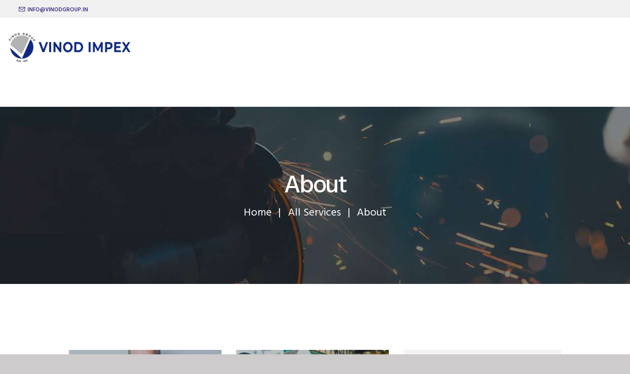

--- FILE ---
content_type: text/html; charset=UTF-8
request_url: https://vinodgroup.in/services_group/about/
body_size: 23196
content:



<!DOCTYPE html>
<html lang="en-US" class="no-js scheme_default">
<head>
			<meta charset="UTF-8">
		<meta name="viewport" content="width=device-width, initial-scale=1, maximum-scale=1">
		<meta name="format-detection" content="telephone=no">
		<link rel="profile" href="//gmpg.org/xfn/11">
		<link rel="pingback" href="https://vinodgroup.in/xmlrpc.php">
		<title>About &#8211; Vinod Group Est 1952</title>
<meta name='robots' content='max-image-preview:large' />
	<style>img:is([sizes="auto" i], [sizes^="auto," i]) { contain-intrinsic-size: 3000px 1500px }</style>
	<link rel='dns-prefetch' href='//fonts.googleapis.com' />
<link rel="alternate" type="application/rss+xml" title="Vinod Group Est 1952 &raquo; Feed" href="https://vinodgroup.in/feed/" />
<link rel="alternate" type="application/rss+xml" title="Vinod Group Est 1952 &raquo; About Group Feed" href="https://vinodgroup.in/services_group/about/feed/" />
<script type="text/javascript">
/* <![CDATA[ */
window._wpemojiSettings = {"baseUrl":"https:\/\/s.w.org\/images\/core\/emoji\/16.0.1\/72x72\/","ext":".png","svgUrl":"https:\/\/s.w.org\/images\/core\/emoji\/16.0.1\/svg\/","svgExt":".svg","source":{"concatemoji":"https:\/\/vinodgroup.in\/wp-includes\/js\/wp-emoji-release.min.js?ver=6.8.3"}};
/*! This file is auto-generated */
!function(s,n){var o,i,e;function c(e){try{var t={supportTests:e,timestamp:(new Date).valueOf()};sessionStorage.setItem(o,JSON.stringify(t))}catch(e){}}function p(e,t,n){e.clearRect(0,0,e.canvas.width,e.canvas.height),e.fillText(t,0,0);var t=new Uint32Array(e.getImageData(0,0,e.canvas.width,e.canvas.height).data),a=(e.clearRect(0,0,e.canvas.width,e.canvas.height),e.fillText(n,0,0),new Uint32Array(e.getImageData(0,0,e.canvas.width,e.canvas.height).data));return t.every(function(e,t){return e===a[t]})}function u(e,t){e.clearRect(0,0,e.canvas.width,e.canvas.height),e.fillText(t,0,0);for(var n=e.getImageData(16,16,1,1),a=0;a<n.data.length;a++)if(0!==n.data[a])return!1;return!0}function f(e,t,n,a){switch(t){case"flag":return n(e,"\ud83c\udff3\ufe0f\u200d\u26a7\ufe0f","\ud83c\udff3\ufe0f\u200b\u26a7\ufe0f")?!1:!n(e,"\ud83c\udde8\ud83c\uddf6","\ud83c\udde8\u200b\ud83c\uddf6")&&!n(e,"\ud83c\udff4\udb40\udc67\udb40\udc62\udb40\udc65\udb40\udc6e\udb40\udc67\udb40\udc7f","\ud83c\udff4\u200b\udb40\udc67\u200b\udb40\udc62\u200b\udb40\udc65\u200b\udb40\udc6e\u200b\udb40\udc67\u200b\udb40\udc7f");case"emoji":return!a(e,"\ud83e\udedf")}return!1}function g(e,t,n,a){var r="undefined"!=typeof WorkerGlobalScope&&self instanceof WorkerGlobalScope?new OffscreenCanvas(300,150):s.createElement("canvas"),o=r.getContext("2d",{willReadFrequently:!0}),i=(o.textBaseline="top",o.font="600 32px Arial",{});return e.forEach(function(e){i[e]=t(o,e,n,a)}),i}function t(e){var t=s.createElement("script");t.src=e,t.defer=!0,s.head.appendChild(t)}"undefined"!=typeof Promise&&(o="wpEmojiSettingsSupports",i=["flag","emoji"],n.supports={everything:!0,everythingExceptFlag:!0},e=new Promise(function(e){s.addEventListener("DOMContentLoaded",e,{once:!0})}),new Promise(function(t){var n=function(){try{var e=JSON.parse(sessionStorage.getItem(o));if("object"==typeof e&&"number"==typeof e.timestamp&&(new Date).valueOf()<e.timestamp+604800&&"object"==typeof e.supportTests)return e.supportTests}catch(e){}return null}();if(!n){if("undefined"!=typeof Worker&&"undefined"!=typeof OffscreenCanvas&&"undefined"!=typeof URL&&URL.createObjectURL&&"undefined"!=typeof Blob)try{var e="postMessage("+g.toString()+"("+[JSON.stringify(i),f.toString(),p.toString(),u.toString()].join(",")+"));",a=new Blob([e],{type:"text/javascript"}),r=new Worker(URL.createObjectURL(a),{name:"wpTestEmojiSupports"});return void(r.onmessage=function(e){c(n=e.data),r.terminate(),t(n)})}catch(e){}c(n=g(i,f,p,u))}t(n)}).then(function(e){for(var t in e)n.supports[t]=e[t],n.supports.everything=n.supports.everything&&n.supports[t],"flag"!==t&&(n.supports.everythingExceptFlag=n.supports.everythingExceptFlag&&n.supports[t]);n.supports.everythingExceptFlag=n.supports.everythingExceptFlag&&!n.supports.flag,n.DOMReady=!1,n.readyCallback=function(){n.DOMReady=!0}}).then(function(){return e}).then(function(){var e;n.supports.everything||(n.readyCallback(),(e=n.source||{}).concatemoji?t(e.concatemoji):e.wpemoji&&e.twemoji&&(t(e.twemoji),t(e.wpemoji)))}))}((window,document),window._wpemojiSettings);
/* ]]> */
</script>
<link property="stylesheet" rel='stylesheet' id='font-awesome-css' href='https://vinodgroup.in/wp-content/plugins/gridlist-view-for-woocommerce/berocket/assets/css/font-awesome.min.css?ver=6.8.3' type='text/css' media='all' />
<link property="stylesheet" rel='stylesheet' id='berocket_lgv_style-css' href='https://vinodgroup.in/wp-content/plugins/gridlist-view-for-woocommerce/css/shop_lgv.css?ver=1.1.4' type='text/css' media='all' />
<link property="stylesheet" rel='stylesheet' id='vc_extensions_cqbundle_adminicon-css' href='https://vinodgroup.in/wp-content/plugins/vc-extensions-bundle/css/admin_icon.css?ver=6.8.3' type='text/css' media='all' />
<style id='wp-emoji-styles-inline-css' type='text/css'>

	img.wp-smiley, img.emoji {
		display: inline !important;
		border: none !important;
		box-shadow: none !important;
		height: 1em !important;
		width: 1em !important;
		margin: 0 0.07em !important;
		vertical-align: -0.1em !important;
		background: none !important;
		padding: 0 !important;
	}
</style>
<link property="stylesheet" rel='stylesheet' id='wp-block-library-css' href='https://vinodgroup.in/wp-includes/css/dist/block-library/style.min.css?ver=6.8.3' type='text/css' media='all' />
<style id='classic-theme-styles-inline-css' type='text/css'>
/*! This file is auto-generated */
.wp-block-button__link{color:#fff;background-color:#32373c;border-radius:9999px;box-shadow:none;text-decoration:none;padding:calc(.667em + 2px) calc(1.333em + 2px);font-size:1.125em}.wp-block-file__button{background:#32373c;color:#fff;text-decoration:none}
</style>
<link property="stylesheet" rel='stylesheet' id='wc-block-vendors-style-css' href='https://vinodgroup.in/wp-content/plugins/woocommerce/packages/woocommerce-blocks/build/vendors-style.css?ver=3.6.0' type='text/css' media='all' />
<link property="stylesheet" rel='stylesheet' id='wc-block-style-css' href='https://vinodgroup.in/wp-content/plugins/woocommerce/packages/woocommerce-blocks/build/style.css?ver=3.6.0' type='text/css' media='all' />
<style id='global-styles-inline-css' type='text/css'>
:root{--wp--preset--aspect-ratio--square: 1;--wp--preset--aspect-ratio--4-3: 4/3;--wp--preset--aspect-ratio--3-4: 3/4;--wp--preset--aspect-ratio--3-2: 3/2;--wp--preset--aspect-ratio--2-3: 2/3;--wp--preset--aspect-ratio--16-9: 16/9;--wp--preset--aspect-ratio--9-16: 9/16;--wp--preset--color--black: #000000;--wp--preset--color--cyan-bluish-gray: #abb8c3;--wp--preset--color--white: #ffffff;--wp--preset--color--pale-pink: #f78da7;--wp--preset--color--vivid-red: #cf2e2e;--wp--preset--color--luminous-vivid-orange: #ff6900;--wp--preset--color--luminous-vivid-amber: #fcb900;--wp--preset--color--light-green-cyan: #7bdcb5;--wp--preset--color--vivid-green-cyan: #00d084;--wp--preset--color--pale-cyan-blue: #8ed1fc;--wp--preset--color--vivid-cyan-blue: #0693e3;--wp--preset--color--vivid-purple: #9b51e0;--wp--preset--gradient--vivid-cyan-blue-to-vivid-purple: linear-gradient(135deg,rgba(6,147,227,1) 0%,rgb(155,81,224) 100%);--wp--preset--gradient--light-green-cyan-to-vivid-green-cyan: linear-gradient(135deg,rgb(122,220,180) 0%,rgb(0,208,130) 100%);--wp--preset--gradient--luminous-vivid-amber-to-luminous-vivid-orange: linear-gradient(135deg,rgba(252,185,0,1) 0%,rgba(255,105,0,1) 100%);--wp--preset--gradient--luminous-vivid-orange-to-vivid-red: linear-gradient(135deg,rgba(255,105,0,1) 0%,rgb(207,46,46) 100%);--wp--preset--gradient--very-light-gray-to-cyan-bluish-gray: linear-gradient(135deg,rgb(238,238,238) 0%,rgb(169,184,195) 100%);--wp--preset--gradient--cool-to-warm-spectrum: linear-gradient(135deg,rgb(74,234,220) 0%,rgb(151,120,209) 20%,rgb(207,42,186) 40%,rgb(238,44,130) 60%,rgb(251,105,98) 80%,rgb(254,248,76) 100%);--wp--preset--gradient--blush-light-purple: linear-gradient(135deg,rgb(255,206,236) 0%,rgb(152,150,240) 100%);--wp--preset--gradient--blush-bordeaux: linear-gradient(135deg,rgb(254,205,165) 0%,rgb(254,45,45) 50%,rgb(107,0,62) 100%);--wp--preset--gradient--luminous-dusk: linear-gradient(135deg,rgb(255,203,112) 0%,rgb(199,81,192) 50%,rgb(65,88,208) 100%);--wp--preset--gradient--pale-ocean: linear-gradient(135deg,rgb(255,245,203) 0%,rgb(182,227,212) 50%,rgb(51,167,181) 100%);--wp--preset--gradient--electric-grass: linear-gradient(135deg,rgb(202,248,128) 0%,rgb(113,206,126) 100%);--wp--preset--gradient--midnight: linear-gradient(135deg,rgb(2,3,129) 0%,rgb(40,116,252) 100%);--wp--preset--font-size--small: 13px;--wp--preset--font-size--medium: 20px;--wp--preset--font-size--large: 36px;--wp--preset--font-size--x-large: 42px;--wp--preset--spacing--20: 0.44rem;--wp--preset--spacing--30: 0.67rem;--wp--preset--spacing--40: 1rem;--wp--preset--spacing--50: 1.5rem;--wp--preset--spacing--60: 2.25rem;--wp--preset--spacing--70: 3.38rem;--wp--preset--spacing--80: 5.06rem;--wp--preset--shadow--natural: 6px 6px 9px rgba(0, 0, 0, 0.2);--wp--preset--shadow--deep: 12px 12px 50px rgba(0, 0, 0, 0.4);--wp--preset--shadow--sharp: 6px 6px 0px rgba(0, 0, 0, 0.2);--wp--preset--shadow--outlined: 6px 6px 0px -3px rgba(255, 255, 255, 1), 6px 6px rgba(0, 0, 0, 1);--wp--preset--shadow--crisp: 6px 6px 0px rgba(0, 0, 0, 1);}:where(.is-layout-flex){gap: 0.5em;}:where(.is-layout-grid){gap: 0.5em;}body .is-layout-flex{display: flex;}.is-layout-flex{flex-wrap: wrap;align-items: center;}.is-layout-flex > :is(*, div){margin: 0;}body .is-layout-grid{display: grid;}.is-layout-grid > :is(*, div){margin: 0;}:where(.wp-block-columns.is-layout-flex){gap: 2em;}:where(.wp-block-columns.is-layout-grid){gap: 2em;}:where(.wp-block-post-template.is-layout-flex){gap: 1.25em;}:where(.wp-block-post-template.is-layout-grid){gap: 1.25em;}.has-black-color{color: var(--wp--preset--color--black) !important;}.has-cyan-bluish-gray-color{color: var(--wp--preset--color--cyan-bluish-gray) !important;}.has-white-color{color: var(--wp--preset--color--white) !important;}.has-pale-pink-color{color: var(--wp--preset--color--pale-pink) !important;}.has-vivid-red-color{color: var(--wp--preset--color--vivid-red) !important;}.has-luminous-vivid-orange-color{color: var(--wp--preset--color--luminous-vivid-orange) !important;}.has-luminous-vivid-amber-color{color: var(--wp--preset--color--luminous-vivid-amber) !important;}.has-light-green-cyan-color{color: var(--wp--preset--color--light-green-cyan) !important;}.has-vivid-green-cyan-color{color: var(--wp--preset--color--vivid-green-cyan) !important;}.has-pale-cyan-blue-color{color: var(--wp--preset--color--pale-cyan-blue) !important;}.has-vivid-cyan-blue-color{color: var(--wp--preset--color--vivid-cyan-blue) !important;}.has-vivid-purple-color{color: var(--wp--preset--color--vivid-purple) !important;}.has-black-background-color{background-color: var(--wp--preset--color--black) !important;}.has-cyan-bluish-gray-background-color{background-color: var(--wp--preset--color--cyan-bluish-gray) !important;}.has-white-background-color{background-color: var(--wp--preset--color--white) !important;}.has-pale-pink-background-color{background-color: var(--wp--preset--color--pale-pink) !important;}.has-vivid-red-background-color{background-color: var(--wp--preset--color--vivid-red) !important;}.has-luminous-vivid-orange-background-color{background-color: var(--wp--preset--color--luminous-vivid-orange) !important;}.has-luminous-vivid-amber-background-color{background-color: var(--wp--preset--color--luminous-vivid-amber) !important;}.has-light-green-cyan-background-color{background-color: var(--wp--preset--color--light-green-cyan) !important;}.has-vivid-green-cyan-background-color{background-color: var(--wp--preset--color--vivid-green-cyan) !important;}.has-pale-cyan-blue-background-color{background-color: var(--wp--preset--color--pale-cyan-blue) !important;}.has-vivid-cyan-blue-background-color{background-color: var(--wp--preset--color--vivid-cyan-blue) !important;}.has-vivid-purple-background-color{background-color: var(--wp--preset--color--vivid-purple) !important;}.has-black-border-color{border-color: var(--wp--preset--color--black) !important;}.has-cyan-bluish-gray-border-color{border-color: var(--wp--preset--color--cyan-bluish-gray) !important;}.has-white-border-color{border-color: var(--wp--preset--color--white) !important;}.has-pale-pink-border-color{border-color: var(--wp--preset--color--pale-pink) !important;}.has-vivid-red-border-color{border-color: var(--wp--preset--color--vivid-red) !important;}.has-luminous-vivid-orange-border-color{border-color: var(--wp--preset--color--luminous-vivid-orange) !important;}.has-luminous-vivid-amber-border-color{border-color: var(--wp--preset--color--luminous-vivid-amber) !important;}.has-light-green-cyan-border-color{border-color: var(--wp--preset--color--light-green-cyan) !important;}.has-vivid-green-cyan-border-color{border-color: var(--wp--preset--color--vivid-green-cyan) !important;}.has-pale-cyan-blue-border-color{border-color: var(--wp--preset--color--pale-cyan-blue) !important;}.has-vivid-cyan-blue-border-color{border-color: var(--wp--preset--color--vivid-cyan-blue) !important;}.has-vivid-purple-border-color{border-color: var(--wp--preset--color--vivid-purple) !important;}.has-vivid-cyan-blue-to-vivid-purple-gradient-background{background: var(--wp--preset--gradient--vivid-cyan-blue-to-vivid-purple) !important;}.has-light-green-cyan-to-vivid-green-cyan-gradient-background{background: var(--wp--preset--gradient--light-green-cyan-to-vivid-green-cyan) !important;}.has-luminous-vivid-amber-to-luminous-vivid-orange-gradient-background{background: var(--wp--preset--gradient--luminous-vivid-amber-to-luminous-vivid-orange) !important;}.has-luminous-vivid-orange-to-vivid-red-gradient-background{background: var(--wp--preset--gradient--luminous-vivid-orange-to-vivid-red) !important;}.has-very-light-gray-to-cyan-bluish-gray-gradient-background{background: var(--wp--preset--gradient--very-light-gray-to-cyan-bluish-gray) !important;}.has-cool-to-warm-spectrum-gradient-background{background: var(--wp--preset--gradient--cool-to-warm-spectrum) !important;}.has-blush-light-purple-gradient-background{background: var(--wp--preset--gradient--blush-light-purple) !important;}.has-blush-bordeaux-gradient-background{background: var(--wp--preset--gradient--blush-bordeaux) !important;}.has-luminous-dusk-gradient-background{background: var(--wp--preset--gradient--luminous-dusk) !important;}.has-pale-ocean-gradient-background{background: var(--wp--preset--gradient--pale-ocean) !important;}.has-electric-grass-gradient-background{background: var(--wp--preset--gradient--electric-grass) !important;}.has-midnight-gradient-background{background: var(--wp--preset--gradient--midnight) !important;}.has-small-font-size{font-size: var(--wp--preset--font-size--small) !important;}.has-medium-font-size{font-size: var(--wp--preset--font-size--medium) !important;}.has-large-font-size{font-size: var(--wp--preset--font-size--large) !important;}.has-x-large-font-size{font-size: var(--wp--preset--font-size--x-large) !important;}
:where(.wp-block-post-template.is-layout-flex){gap: 1.25em;}:where(.wp-block-post-template.is-layout-grid){gap: 1.25em;}
:where(.wp-block-columns.is-layout-flex){gap: 2em;}:where(.wp-block-columns.is-layout-grid){gap: 2em;}
:root :where(.wp-block-pullquote){font-size: 1.5em;line-height: 1.6;}
</style>
<link property="stylesheet" rel='stylesheet' id='contact-form-7-css' href='https://vinodgroup.in/wp-content/plugins/contact-form-7/includes/css/styles.css?ver=6.1' type='text/css' media='all' />
<style id='contact-form-7-inline-css' type='text/css'>
.wpcf7 .wpcf7-recaptcha iframe {margin-bottom: 0;}.wpcf7 .wpcf7-recaptcha[data-align="center"] > div {margin: 0 auto;}.wpcf7 .wpcf7-recaptcha[data-align="right"] > div {margin: 0 0 0 auto;}
</style>
<link property="stylesheet" rel='stylesheet' id='rs-plugin-settings-css' href='https://vinodgroup.in/wp-content/plugins/revslider/public/assets/css/rs6.css?ver=6.2.2' type='text/css' media='all' />
<style id='rs-plugin-settings-inline-css' type='text/css'>
#rs-demo-id {}
</style>
<link property="stylesheet" rel='stylesheet' id='trx_addons-icons-css' href='https://vinodgroup.in/wp-content/plugins/trx_addons/css/font-icons/css/trx_addons_icons-embedded.css?ver=6.8.3' type='text/css' media='all' />
<link property="stylesheet" rel='stylesheet' id='swiperslider-css' href='https://vinodgroup.in/wp-content/plugins/trx_addons/js/swiper/swiper.min.css' type='text/css' media='all' />
<link property="stylesheet" rel='stylesheet' id='magnific-popup-css' href='https://vinodgroup.in/wp-content/plugins/trx_addons/js/magnific/magnific-popup.min.css' type='text/css' media='all' />
<link property="stylesheet" rel='stylesheet' id='trx_addons-css' href='https://vinodgroup.in/wp-content/plugins/trx_addons/css/trx_addons.css' type='text/css' media='all' />
<link property="stylesheet" rel='stylesheet' id='trx_addons-animation-css' href='https://vinodgroup.in/wp-content/plugins/trx_addons/css/trx_addons.animation.css?ver=6.8.3' type='text/css' media='all' />
<link property="stylesheet" rel='stylesheet' id='woof-css' href='https://vinodgroup.in/wp-content/plugins/woocommerce-products-filter/css/front.css?ver=1.2.7' type='text/css' media='all' />
<style id='woof-inline-css' type='text/css'>

.woof_products_top_panel li span, .woof_products_top_panel2 li span{background: url(https://vinodgroup.in/wp-content/plugins/woocommerce-products-filter/img/delete.png);background-size: 14px 14px;background-repeat: no-repeat;background-position: right;}
.woof_edit_view{
                    display: none;
                }

</style>
<link property="stylesheet" rel='stylesheet' id='chosen-drop-down-css' href='https://vinodgroup.in/wp-content/plugins/woocommerce-products-filter/js/chosen/chosen.min.css?ver=1.2.7' type='text/css' media='all' />
<link property="stylesheet" rel='stylesheet' id='woof_by_text_html_items-css' href='https://vinodgroup.in/wp-content/plugins/woocommerce-products-filter/ext/by_text/assets/css/front.css?ver=1.2.7' type='text/css' media='all' />
<link property="stylesheet" rel='stylesheet' id='woocommerce-layout-css' href='https://vinodgroup.in/wp-content/plugins/woocommerce/assets/css/woocommerce-layout.css?ver=4.7.2' type='text/css' media='all' />
<link property="stylesheet" rel='stylesheet' id='woocommerce-smallscreen-css' href='https://vinodgroup.in/wp-content/plugins/woocommerce/assets/css/woocommerce-smallscreen.css?ver=4.7.2' type='text/css' media='only screen and (max-width: 768px)' />
<link property="stylesheet" rel='stylesheet' id='woocommerce-general-css' href='https://vinodgroup.in/wp-content/plugins/woocommerce/assets/css/woocommerce.css?ver=4.7.2' type='text/css' media='all' />
<style id='woocommerce-inline-inline-css' type='text/css'>
.woocommerce form .form-row .required { visibility: visible; }
</style>
<link property="stylesheet" rel='stylesheet' id='wpgdprc-front-css-css' href='https://vinodgroup.in/wp-content/plugins/wp-gdpr-compliance/Assets/css/front.css?ver=1654697742' type='text/css' media='all' />
<style id='wpgdprc-front-css-inline-css' type='text/css'>
:root{--wp-gdpr--bar--background-color: #000000;--wp-gdpr--bar--color: #ffffff;--wp-gdpr--button--background-color: #000000;--wp-gdpr--button--background-color--darken: #000000;--wp-gdpr--button--color: #ffffff;}
</style>
<link property="stylesheet" rel='stylesheet' id='franco-font-google_fonts-css' href='https://fonts.googleapis.com/css?family=Hind%3A400%2C500%2C600%2C700%7COswald%3A400&#038;subset=latin%2Clatin-ext&#038;ver=6.8.3' type='text/css' media='all' />
<link property="stylesheet" rel='stylesheet' id='fontello-icons-css' href='https://vinodgroup.in/wp-content/themes/franco/css/fontello/css/fontello-embedded.css?ver=6.8.3' type='text/css' media='all' />
<link property="stylesheet" rel='stylesheet' id='franco-main-css' href='https://vinodgroup.in/wp-content/themes/franco/style.css' type='text/css' media='all' />
<link property="stylesheet" rel='stylesheet' id='franco-child-css' href='https://vinodgroup.in/wp-content/themes/franco-child/style.css' type='text/css' media='all' />
<link property="stylesheet" rel='stylesheet' id='franco-styles-css' href='https://vinodgroup.in/wp-content/themes/franco/css/__styles.css?ver=6.8.3' type='text/css' media='all' />
<link property="stylesheet" rel='stylesheet' id='franco-colors-css' href='https://vinodgroup.in/wp-content/themes/franco/css/__colors.css?ver=6.8.3' type='text/css' media='all' />
<link property="stylesheet" rel='stylesheet' id='mediaelement-css' href='https://vinodgroup.in/wp-includes/js/mediaelement/mediaelementplayer-legacy.min.css?ver=4.2.17' type='text/css' media='all' />
<link property="stylesheet" rel='stylesheet' id='wp-mediaelement-css' href='https://vinodgroup.in/wp-includes/js/mediaelement/wp-mediaelement.min.css?ver=6.8.3' type='text/css' media='all' />
<link property="stylesheet" rel='stylesheet' id='franco-responsive-css' href='https://vinodgroup.in/wp-content/themes/franco/css/responsive.css?ver=6.8.3' type='text/css' media='all' />
<script type="text/javascript" src="https://vinodgroup.in/wp-includes/js/jquery/jquery.min.js?ver=3.7.1" id="jquery-core-js"></script>
<script type="text/javascript" src="https://vinodgroup.in/wp-includes/js/jquery/jquery-migrate.min.js?ver=3.4.1" id="jquery-migrate-js"></script>
<script type="text/javascript" src="https://vinodgroup.in/wp-content/plugins/gridlist-view-for-woocommerce/js/jquery.cookie.js?ver=1.1.4" id="berocket_jquery_cookie-js"></script>
<script type="text/javascript" id="berocket_lgv_grid_list-js-extra">
/* <![CDATA[ */
var lgv_options = {"default_style":"grid","mobile_default_style":"grid","max_mobile_width":"768","user_func":{"before_style_set":"","after_style_set":"","after_style_list":"","after_style_grid":"","before_get_cookie":"","after_get_cookie":"","before_buttons_reselect":"","after_buttons_reselect":"","before_product_reselect":"","after_product_reselect":"","before_page_reload":"","before_ajax_product_reload":"","after_ajax_product_reload":""},"style_on_pages":{"pages":false,"mobile_pages":false,"desktop_pages":false}};
/* ]]> */
</script>
<script type="text/javascript" src="https://vinodgroup.in/wp-content/plugins/gridlist-view-for-woocommerce/js/grid_view.js?ver=1.1.4" id="berocket_lgv_grid_list-js"></script>
<script type="text/javascript" id="woof-husky-js-extra">
/* <![CDATA[ */
var woof_husky_txt = {"ajax_url":"https:\/\/vinodgroup.in\/wp-admin\/admin-ajax.php","plugin_uri":"https:\/\/vinodgroup.in\/wp-content\/plugins\/woocommerce-products-filter\/ext\/by_text\/","loader":"https:\/\/vinodgroup.in\/wp-content\/plugins\/woocommerce-products-filter\/ext\/by_text\/assets\/img\/ajax-loader.gif","not_found":"Nothing found!","prev":"Prev","next":"Next","site_link":"https:\/\/vinodgroup.in","default_data":{"placeholder":"Product title","behavior":"title","search_by_full_word":"0","autocomplete":"0","how_to_open_links":"0","taxonomy_compatibility":0,"sku_compatibility":"0","custom_fields":"","search_desc_variant":"0","view_text_length":10,"min_symbols":3,"max_posts":10,"image":"","notes_for_customer":"","template":"default","max_open_height":300,"page":0}};
/* ]]> */
</script>
<script type="text/javascript" src="https://vinodgroup.in/wp-content/plugins/woocommerce-products-filter/ext/by_text/assets/js/husky.js?ver=1.2.7" id="woof-husky-js"></script>
<script type="text/javascript" src="https://vinodgroup.in/wp-content/plugins/revslider/public/assets/js/rbtools.min.js?ver=6.0" id="tp-tools-js"></script>
<script type="text/javascript" src="https://vinodgroup.in/wp-content/plugins/revslider/public/assets/js/rs6.min.js?ver=6.2.2" id="revmin-js"></script>
<script type="text/javascript" src="https://vinodgroup.in/wp-content/plugins/woocommerce/assets/js/jquery-blockui/jquery.blockUI.min.js?ver=2.70" id="jquery-blockui-js"></script>
<script type="text/javascript" id="wc-add-to-cart-js-extra">
/* <![CDATA[ */
var wc_add_to_cart_params = {"ajax_url":"\/wp-admin\/admin-ajax.php","wc_ajax_url":"\/?wc-ajax=%%endpoint%%","i18n_view_cart":"View cart","cart_url":"https:\/\/vinodgroup.in\/cart\/","is_cart":"","cart_redirect_after_add":"no"};
/* ]]> */
</script>
<script type="text/javascript" src="https://vinodgroup.in/wp-content/plugins/woocommerce/assets/js/frontend/add-to-cart.min.js?ver=4.7.2" id="wc-add-to-cart-js"></script>
<script type="text/javascript" src="https://vinodgroup.in/wp-content/plugins/js_composer/assets/js/vendors/woocommerce-add-to-cart.js?ver=6.1" id="vc_woocommerce-add-to-cart-js-js"></script>
<script type="text/javascript" id="wpgdprc-front-js-js-extra">
/* <![CDATA[ */
var wpgdprcFront = {"ajaxUrl":"https:\/\/vinodgroup.in\/wp-admin\/admin-ajax.php","ajaxNonce":"5031ea50c5","ajaxArg":"security","pluginPrefix":"wpgdprc","blogId":"1","isMultiSite":"","locale":"en_US","showSignUpModal":"","showFormModal":"","cookieName":"wpgdprc-consent","consentVersion":"","path":"\/","prefix":"wpgdprc"};
/* ]]> */
</script>
<script type="text/javascript" src="https://vinodgroup.in/wp-content/plugins/wp-gdpr-compliance/Assets/js/front.min.js?ver=1654697742" id="wpgdprc-front-js-js"></script>
<link rel="https://api.w.org/" href="https://vinodgroup.in/wp-json/" /><link rel="EditURI" type="application/rsd+xml" title="RSD" href="https://vinodgroup.in/xmlrpc.php?rsd" />
        <style>
                                        div.berocket_lgv_widget a.berocket_lgv_button{
                    width: 2em; height: 2em; font-size: 1em; line-height: 2em; color: rgb(51, 51, 51); border-radius: 5px; background: linear-gradient(rgb(255, 255, 255), rgb(220, 220, 220)) rgb(255, 255, 255); border-width: 0px; border-color: rgb(0, 0, 0); box-shadow: rgb(221, 221, 221) 0px 0px 0px 1px inset, rgb(255, 255, 255) 0px 1px 1px 0px;                }
                                div.berocket_lgv_widget a.berocket_lgv_button:hover{
                    width: 2em; height: 2em; font-size: 1em; line-height: 2em; color: rgb(51, 51, 51); border-radius: 5px; background: linear-gradient(rgb(220, 220, 220), rgb(255, 255, 255)) rgb(220, 220, 220); border-width: 0px; border-color: rgb(0, 0, 0); box-shadow: rgb(221, 221, 221) 0px 0px 0px 1px inset, rgb(255, 255, 255) 0px 1px 1px 0px;                }
                                div.berocket_lgv_widget a.berocket_lgv_button.selected{
                    width: 2em; height: 2em; font-size: 1em; line-height: 2em; color: rgb(51, 51, 51); border-radius: 5px; background: linear-gradient(rgb(220, 220, 220), rgb(255, 255, 255)) rgb(220, 220, 220); border-width: 0px; border-color: rgb(0, 0, 0);                }
                    </style>
        	<style>
					.woocommerce a.wqoecf_enquiry_button {
			background-color: #393186;
			}
			</style> 
		<noscript><style>.woocommerce-product-gallery{ opacity: 1 !important; }</style></noscript>
	<meta name="generator" content="Powered by WPBakery Page Builder - drag and drop page builder for WordPress."/>
<style type="text/css" id="custom-background-css">
body.custom-background { background-color: #cdcbcb; }
</style>
	<meta name="generator" content="Powered by Slider Revolution 6.2.2 - responsive, Mobile-Friendly Slider Plugin for WordPress with comfortable drag and drop interface." />
<link rel="icon" href="https://vinodgroup.in/wp-content/uploads/2020/05/cropped-6bca4e85-968c-4fb7-bc79-6bb83de54d1f-32x32.jpeg" sizes="32x32" />
<link rel="icon" href="https://vinodgroup.in/wp-content/uploads/2020/05/cropped-6bca4e85-968c-4fb7-bc79-6bb83de54d1f-192x192.jpeg" sizes="192x192" />
<link rel="apple-touch-icon" href="https://vinodgroup.in/wp-content/uploads/2020/05/cropped-6bca4e85-968c-4fb7-bc79-6bb83de54d1f-180x180.jpeg" />
<meta name="msapplication-TileImage" content="https://vinodgroup.in/wp-content/uploads/2020/05/cropped-6bca4e85-968c-4fb7-bc79-6bb83de54d1f-270x270.jpeg" />
<script type="text/javascript">function setREVStartSize(e){			
			try {								
				var pw = document.getElementById(e.c).parentNode.offsetWidth,
					newh;
				pw = pw===0 || isNaN(pw) ? window.innerWidth : pw;
				e.tabw = e.tabw===undefined ? 0 : parseInt(e.tabw);
				e.thumbw = e.thumbw===undefined ? 0 : parseInt(e.thumbw);
				e.tabh = e.tabh===undefined ? 0 : parseInt(e.tabh);
				e.thumbh = e.thumbh===undefined ? 0 : parseInt(e.thumbh);
				e.tabhide = e.tabhide===undefined ? 0 : parseInt(e.tabhide);
				e.thumbhide = e.thumbhide===undefined ? 0 : parseInt(e.thumbhide);
				e.mh = e.mh===undefined || e.mh=="" || e.mh==="auto" ? 0 : parseInt(e.mh,0);		
				if(e.layout==="fullscreen" || e.l==="fullscreen") 						
					newh = Math.max(e.mh,window.innerHeight);				
				else{					
					e.gw = Array.isArray(e.gw) ? e.gw : [e.gw];
					for (var i in e.rl) if (e.gw[i]===undefined || e.gw[i]===0) e.gw[i] = e.gw[i-1];					
					e.gh = e.el===undefined || e.el==="" || (Array.isArray(e.el) && e.el.length==0)? e.gh : e.el;
					e.gh = Array.isArray(e.gh) ? e.gh : [e.gh];
					for (var i in e.rl) if (e.gh[i]===undefined || e.gh[i]===0) e.gh[i] = e.gh[i-1];
										
					var nl = new Array(e.rl.length),
						ix = 0,						
						sl;					
					e.tabw = e.tabhide>=pw ? 0 : e.tabw;
					e.thumbw = e.thumbhide>=pw ? 0 : e.thumbw;
					e.tabh = e.tabhide>=pw ? 0 : e.tabh;
					e.thumbh = e.thumbhide>=pw ? 0 : e.thumbh;					
					for (var i in e.rl) nl[i] = e.rl[i]<window.innerWidth ? 0 : e.rl[i];
					sl = nl[0];									
					for (var i in nl) if (sl>nl[i] && nl[i]>0) { sl = nl[i]; ix=i;}															
					var m = pw>(e.gw[ix]+e.tabw+e.thumbw) ? 1 : (pw-(e.tabw+e.thumbw)) / (e.gw[ix]);					

					newh =  (e.type==="carousel" && e.justify==="true" ? e.gh[ix] : (e.gh[ix] * m)) + (e.tabh + e.thumbh);
				}			
				
				if(window.rs_init_css===undefined) window.rs_init_css = document.head.appendChild(document.createElement("style"));					
				document.getElementById(e.c).height = newh;
				window.rs_init_css.innerHTML += "#"+e.c+"_wrapper { height: "+newh+"px }";				
			} catch(e){
				console.log("Failure at Presize of Slider:" + e)
			}					   
		  };</script>
		<style type="text/css" id="wp-custom-css">
			/*.scheme_default .post_featured.hover_shop .icons a{    white-space: inherit !important;}*/
.scheme_default .post_featured.hover_shop .icons .wqoecf_enquiry_button{display:none;}
.scheme_default .post_featured.hover_shop .icons a{margin-left: -0.1em;}
.single-product .wqoecf_enquiry_button{ margin-bottom:20px;}
.wqoecf-pop-up-box div.wpcf7>form>p input[type="submit"]{background-color:#ff995e !important;}
.footer_wrap .sc_layouts_row_type_normal{padding-top: 3.4em !important;}
.custom_cat{width:100%;}
.custom_cat_space{margin-top:30px;}

.sidebar .woof_container_product_cat .chosen-container-single .chosen-single{
	    background: transparent;
	border:none;
	border-radius:0;
	    padding: 14px 0 6px 8px;
}
.sidebar .woof_container_product_cat .chosen-container-single .chosen-single span{
	color:#787878;
}
.sidebar .woof_container_product_cat .chosen-container{height:45px}
.woof_products_top_panel{display:none !important;}

.woocommerce .sidebar .sidebar_inner .widget_custom_html h4{
	margin-top:0;
}

.woocommerce .sidebar .sidebar_inner .woof_container_inner_productcategories h4{
	margin-top:0;
}

.woocommerce .sidebar .widget+.widget, .sidebar[class*="scheme_"] .widget+.widget{padding-top:0}

.woocommerce-ordering{display:none;}

.multilanguage-styling #language-selector{text-align:center;float: none;}

#google_translate_element2{display:none;}

.scheme_dark .sc_button_hover_slide_left{background:#393186 !important;}

.scheme_dark.footer_wrap a, .footer_wrap .scheme_dark.vc_row a{
	color:#818689 !important;
}
.sc_testimonials_item_author_subtitle{color:#fff !important;}

.scheme_dark .single-product .related h2:after, .scheme_dark .sc_item_title.sc_align_center:after{color:#b3b3b3 !important;}

.scheme_dark .single-product .related h2:before, .scheme_dark .sc_item_title.sc_align_center:before{background:#b3b3b3 !important;}

.scheme_default .scheme_dark .sc_item_subtitle{color:#b3b3b3 !important;}

.scheme_default .wpb-js-composer .vc_tta.vc_tta-style-classic.vc_tta-controls-align-right .vc_tta-tabs-list .vc_tta-tab>a:after{background:#b3b3b3 !important;}

.scheme_default .wpb-js-composer .vc_tta.vc_tta-style-classic.vc_tta-controls-align-right .vc_tta-tabs-list .vc_tta-tab.vc_active>a:before, .scheme_default .wpb-js-composer .vc_tta.vc_tta-style-classic.vc_tta-controls-align-right .vc_tta-tabs-list .vc_tta-tab>a:hover:before{border-color:#b3b3b3 !important;}

.scheme_default .wpb-js-composer .vc_tta.vc_tta-style-classic.vc_tta-controls-align-right .vc_tta-tabs-list .vc_tta-tab>a:before{border-color:#b3b3b3 !important;}

.scheme_default .wpb-js-composer .vc_tta-color-grey.vc_tta-style-classic .vc_tta-tabs-list .vc_tta-tab>a:hover, .scheme_default .wpb-js-composer .vc_tta-color-grey.vc_tta-style-classic .vc_tta-tabs-list .vc_tta-tab.vc_active>a{color:#fff;font-weight:bold;}

.scheme_default .wpb-js-composer .vc_tta.vc_tta-style-classic.vc_tta-controls-align-right .vc_tta-tabs-list .vc_tta-tab.vc_active>a:before, .scheme_default .wpb-js-composer .vc_tta.vc_tta-style-classic.vc_tta-controls-align-right .vc_tta-tabs-list .vc_tta-tab>a:hover:before{background-color:#393186 !important}

.scheme_default .single-product .related h2:after, .scheme_default .sc_item_title.sc_align_center:after{color:#b3b3b3 !important;}

.scheme_default .single-product .related h2:before, .scheme_default .sc_item_title.sc_align_center:before{background:linear-gradient(to right,#b3b3b3 0%,#b3b3b3 33.33%,rgba(255,255,255,0) 33.33%,rgba(255,255,255,0) 66.7%,#b3b3b3 66.7%) !important;}

.wqoecf-pop-up-box div.wpcf7>form>p input[type="submit"]{background-color:#393186 !important}

.wqoecf-pop-up-box div.wpcf7>form>p input, .wqoecf-pop-up-box div.wpcf7>form>p textarea{margin-bottom:0}

form textarea {
    min-height: 100px; /* This probably looks like 6 rows */
    line-height: 1.5;
    resize: vertical;
}

.goog-te-banner-frame.skiptranslate {
    display: none !important;
    } 
body {
    top: 0px !important; 
    }

.vc_bar {background-color:#393186 !important}

.scheme_dark .menu_mobile_inner a:hover, .scheme_dark .menu_mobile_inner .current-menu-ancestor>a, .scheme_dark .menu_mobile_inner .current-menu-item>a{
	color:#393186 !important
}

.search_mobile{display:none;}

.woocommerce .sidebar .sidebar_inner  .woof_reset_search_form{display:none;}

/*mobile-shop sidebar*/
@media (max-width: 479px) { 
.footer_wrap .widget + .widget, .sidebar .widget + .widget, .sidebar[class*="scheme_"] .widget + .widget {
    margin-top: 0px !important; 
    padding-top: 0px !important;
}

.woocommerce .sidebar .sidebar_inner #custom_html-3 h4{
	margin-left: 10px;
}

.sidebar .woof_container_product_cat .chosen-container{width:250px !important;}
	
}

.single-product .product_meta .sku_wrapper{display:none;}

/* Nex/Previous Button */
 
.prev_next_buttons {
line-height: 40px;
margin-bottom: 20px;
}
 
.prev_next_buttons a[rel="prev"], .prev_next_buttons a[rel="next"] {
display: block;
}
 
.prev_next_buttons a[rel="prev"] {
float: right;
}
 
.prev_next_buttons a[rel="next"] {
float: left;
}
 
.prev_next_buttons::after {
content: '';
display: block;
clear:both;
}

.back_btn{background-color:#393186 !important;color:#fff !important;}

.nxt_prv a{
	margin-left: 15px;
	background-color:#393186 !important;color:#fff !important;
cursor: pointer;
    display: inline-block;
    text-transform: uppercase;
    white-space: nowrap;
    padding: 7px 2.3em 9px;
    font-weight: 400;
    font-size: 12px;
    letter-spacing: 0.9px;
    font-family: Oswald;
    border: none;
    -webkit-box-sizing: border-box;
    -moz-box-sizing: border-box;
    box-sizing: border-box;
}

.cstm_nav{border-bottom:1px solid #393186;margin-bottom: 10px;}

.menu_mobile{z-index: 99999999 !important;}


.scheme_dark .menu_side_inner, .scheme_dark .menu_mobile_inner{background-color:#ffffff;color:#000000 !important;}

.scheme_dark .menu_side_inner, .scheme_dark .menu_mobile_inner li a span{color:#000000 !important;}

.scheme_dark .menu_side_inner, .scheme_dark .menu_mobile_inner li a span:hover{color:#393186 !important;}

.scheme_dark .menu_mobile_close:before, .scheme_dark .menu_mobile_close:after{color:#000000 !important;}

.scheme_dark .menu_mobile_close:before, .scheme_dark .menu_mobile_close:after{border-color:#000000 !important;}


.scheme_dark .menu_mobile_inner a{color:#000000 !important;}



.woocommerce-page .sidebar {
    display: none;
}

.woocommerce-page .content {
	width:100% !important;
}

.woocommerce .franco_shop_mode_buttons, .woocommerce-page .franco_shop_mode_buttons{display:none;}

.woocommerce .product_meta .sku_wrapper{display:none;}

.woocommerce .post_data .price{display:none !important;}

.woof_reset_search_form{display:none !important;}

.price{display:none !important;}

.woof_container_inner_productcategories .scheme_default .select_container{background-color:none !important;}

.woof_sid_auto_shortcode h4{margin-top:0;}

.woof_sid_auto_shortcode .woof_edit_view{display:none !important;}

.woof_sid_auto_shortcode .woof_container{width:100%;}

.woof_block_html_items .chosen-container-single .chosen-single {
    position: relative;
    display: block;
    overflow: hidden;
    padding: 0 0 0 8px;
    height: 23px;
    border: 1px solid #aaa;
    background: none;
    background: none;
    color: #444;
    text-decoration: none;
    white-space: nowrap;
    line-height: 24px;
	border-radius:0;
	border-color:#e0e2e4;
	box-shadow:none;
}

.woof_block_html_items .select_container{border:none !important}

.scheme_default .select_container:before{background-color:transparent !important}

.chosen-container-single .chosen-single {
    height: 50px !important;
    line-height: 50px !important;
	background-color:#fff !important;
	
}

.chosen-container-single .chosen-single div{top:12px;}


.woof_sid_auto_shortcode.woof
{
    border: 0 !important;
    background: #f7f7f7 !important;
}

.woof_container
{
    width: 50% !important;
    float: left !important;
}

@media only screen and (max-width: 600px) {
  .woof_container
  {
    width: 100% !important;
    float: none !important;
  }
}

.woof_container_inner_productcategories .chosen-container-single{width:100% !important;}

.cstm_footer {display:none !important;}

.sc_layouts_row_type_compact .sc_layouts_logo img {
    max-height: 60px !important;
	height:60px;
max-width: none;
}

.single-product ol>li::before
{display:none !important;}

.woocommerce div.product .product_meta span>a, .woocommerce div.product .product_meta span>span{text-transform:none !important;}

.woocommerce ul.products li.product .woocommerce-loop-category__title, .woocommerce ul.products li.product .woocommerce-loop-product__title, .woocommerce ul.products li.product h3, .woocommerce-page ul.products li.product h3{
	overflow: hidden;
   text-overflow: ellipsis;
   display: -webkit-box;
   -webkit-line-clamp: 2; /* number of lines to show */
   -webkit-box-orient: vertical;
}

.woocommerce ul.products li.product .woocommerce-loop-category__title, .woocommerce ul.products li.product .woocommerce-loop-product__title, .woocommerce ul.products li.product h3, .woocommerce-page ul.products li.product h3 {
	height:40px;
}

/*.cstm_footer ul li{width:100% !important;}*/

/*.footer_wrap aside > *:not(.widget_title), .sidebar aside > *:not(.widget_title){margin:0;}
.sidebar .sidebar_inner .wpf_item_wpf_cat .select_container{display:none;}
.sidebar .sidebar_inner .wpf_item_wpf_cat .select2-container--default .select2-selection--single{height:50px;border-radius:0;    border-color: #e0e2e4;}
.sidebar .sidebar_inner .wpf_item_wpf_cat .select2-container--default .select2-selection--single .select2-selection__rendered{line-height:35px;}
.sidebar .sidebar_inner .wpf_item_wpf_cat .select2-container--default .select2-selection--single .select2-selection__arrow{top:25px;}
.ui-autocomplete{display:none;}*/		</style>
		<noscript><style> .wpb_animate_when_almost_visible { opacity: 1; }</style></noscript><style type="text/css" id="trx_addons-inline-styles-inline-css">.vc_custom_1488807979664{padding-right: 2.5rem !important;padding-left: 2.65rem !important;}.vc_custom_1530557500059{padding-right: 2.5em !important;padding-left: 2.3em !important;}.vc_custom_1591035482759{margin-top: 0px !important;margin-right: 0px !important;margin-bottom: 0px !important;margin-left: 0px !important;padding-top: 0px !important;padding-right: 0px !important;padding-bottom: 0px !important;padding-left: 0px !important;}.vc_custom_1489162492226{padding-top: 9.35rem !important;padding-bottom: 9.65rem !important;background-image: url(/wp-content/uploads/2017/02/home-1-slide-1.jpg?id=496) !important;}.vc_custom_1488818442236{padding-top: 3.9rem !important;padding-bottom: 3.4rem !important;background-color: #313e44 !important;}</style></head>

<body class="archive tax-cpt_services_group term-about term-30 custom-background wp-theme-franco wp-child-theme-franco-child theme-franco woocommerce-no-js body_tag scheme_default blog_mode_services body_style_wide  is_stream blog_style_excerpt sidebar_show sidebar_right header_style_header-custom-222 header_position_default menu_style_top no_layout wpb-js-composer js-comp-ver-6.1 vc_responsive">
    
	
	<div class="body_wrap">

		<div class="page_wrap">

			<header class="top_panel top_panel_custom top_panel_custom_222 without_bg_image scheme_default"><div class="vc_row wpb_row vc_row-fluid"><div class="wpb_column vc_column_container vc_col-sm-12 sc_layouts_column_icons_position_left"><div class="vc_column-inner"><div class="wpb_wrapper"><div class="sc_layouts sc_layouts_default sc_layouts_738"><div class="vc_row wpb_row vc_row-fluid vc_custom_1488807979664 sc_layouts_row sc_layouts_row_type_narrow"><div class="wpb_column vc_column_container vc_col-sm-6 sc_layouts_column sc_layouts_column_align_left sc_layouts_column_icons_position_left"><div class="vc_column-inner"><div class="wpb_wrapper"><div class="sc_layouts_item"><div id="sc_layouts_iconed_text_369207906" class="sc_layouts_iconed_text"><a href="mailto:info@vinodgroup.in" class="sc_layouts_item_link sc_layouts_iconed_text_link"><span class="sc_layouts_item_icon sc_layouts_iconed_text_icon icon-email"></span><span class="sc_layouts_item_details sc_layouts_iconed_text_details"><span class="sc_layouts_item_details_line1 sc_layouts_iconed_text_line1">info@vinodgroup.in</span></span><!-- /.sc_layouts_iconed_text_details --></a></div><!-- /.sc_layouts_iconed_text --></div></div></div></div><div class="wpb_column vc_column_container vc_col-sm-6 sc_layouts_column sc_layouts_column_align_right sc_layouts_column_icons_position_left"><div class="vc_column-inner"><div class="wpb_wrapper">
	<div class="wpb_text_column wpb_content_element " >
		<div class="wpb_wrapper">
			<div class="gtranslate_wrapper" id="gt-wrapper-45599281"></div>

		</div>
	</div>
</div></div></div></div><div class="vc_row wpb_row vc_row-fluid vc_custom_1530557500059 sc_layouts_row sc_layouts_row_type_compact sc_layouts_row_fixed"><div class="wpb_column vc_column_container vc_col-sm-3 vc_col-lg-2 vc_col-md-2 sc_layouts_column sc_layouts_column_align_left sc_layouts_column_icons_position_left"><div class="vc_column-inner vc_custom_1591035482759"><div class="wpb_wrapper"><div class="sc_layouts_item"><a href="https://vinodgroup.in/" id="sc_layouts_logo_901525365" class="sc_layouts_logo sc_layouts_logo_default"><img class="logo_image" src="/wp-content/uploads/2020/06/Vinod-Impex2.png" alt="" ></a><!-- /.sc_layouts_logo --></div></div></div></div><div class="wpb_column vc_column_container vc_col-sm-9 vc_col-lg-10 vc_col-md-10 sc_layouts_column sc_layouts_column_align_right sc_layouts_column_icons_position_left scheme_default"><div class="vc_column-inner"><div class="wpb_wrapper"><div class="sc_layouts_item"><nav id="sc_layouts_menu_1288746974" class="sc_layouts_menu sc_layouts_menu_default menu_hover_roll_down hide_on_mobile" data-animation-in="fadeInUpSmall" data-animation-out="fadeOutDownSmall"><ul id="menu-main-menu" class="sc_layouts_menu_nav"><li id="menu-item-95" class="menu-item menu-item-type-custom menu-item-object-custom menu-item-95"><a href="/"><span>Home</span></a></li><li id="menu-item-97" class="menu-item menu-item-type-post_type menu-item-object-page menu-item-97"><a href="https://vinodgroup.in/about-us/"><span>About Us</span></a></li><li id="menu-item-1337" class="menu-item menu-item-type-post_type menu-item-object-page menu-item-1337"><a href="https://vinodgroup.in/products/"><span>Products</span></a></li><li id="menu-item-99" class="menu-item menu-item-type-post_type menu-item-object-page menu-item-99"><a href="https://vinodgroup.in/contacts/"><span>Contacts</span></a></li></ul></nav><!-- /.sc_layouts_menu --><div class="sc_layouts_iconed_text sc_layouts_menu_mobile_button">
		<a class="sc_layouts_item_link sc_layouts_iconed_text_link" href="#">
			<span class="sc_layouts_item_icon sc_layouts_iconed_text_icon trx_addons_icon-menu"></span>
		</a>
	</div></div></div></div></div></div></div></div></div></div></div><div class="vc_row wpb_row vc_row-fluid vc_custom_1489162492226 vc_row-has-fill sc_layouts_row sc_layouts_row_type_normal sc_layouts_hide_on_frontpage scheme_dark"><div class="wpb_column vc_column_container vc_col-sm-12 sc_layouts_column sc_layouts_column_align_center sc_layouts_column_icons_position_left"><div class="vc_column-inner"><div class="wpb_wrapper"><div id="sc_content_1925878854"
		class="sc_content sc_content_default sc_float_center sc_content_width_1_1"><div class="sc_content_container"><div id="sc_layouts_title_1309937118" class="sc_layouts_title"><div class="sc_layouts_title_title">			<h1 class="sc_layouts_title_caption">About</h1>
			</div><div class="sc_layouts_title_breadcrumbs"><div class="breadcrumbs"><a class="breadcrumbs_item home" href="https://vinodgroup.in/">Home</a><span class="breadcrumbs_delimiter"></span><a href="https://vinodgroup.in/services/">All Services</a><span class="breadcrumbs_delimiter"></span><span class="breadcrumbs_item current">About</span></div></div></div><!-- /.sc_layouts_title --></div></div><!-- /.sc_content --></div></div></div></div></header><div class="menu_mobile_overlay"></div>
<div class="menu_mobile menu_mobile_fullscreen scheme_dark">
	<div class="menu_mobile_inner">
		<a class="menu_mobile_close icon-cancel"></a><a class="sc_layouts_logo" href="https://vinodgroup.in/"><img src="/wp-content/uploads/2020/06/Vinod-Impex2.png" ></a><nav class="menu_mobile_nav_area"><ul id="menu_mobile-main-menu" class=""><li id="menu_mobile-item-95" class="menu-item menu-item-type-custom menu-item-object-custom menu-item-95"><a href="/"><span>Home</span></a></li><li id="menu_mobile-item-97" class="menu-item menu-item-type-post_type menu-item-object-page menu-item-97"><a href="https://vinodgroup.in/about-us/"><span>About Us</span></a></li><li id="menu_mobile-item-1337" class="menu-item menu-item-type-post_type menu-item-object-page menu-item-1337"><a href="https://vinodgroup.in/products/"><span>Products</span></a></li><li id="menu_mobile-item-99" class="menu-item menu-item-type-post_type menu-item-object-page menu-item-99"><a href="https://vinodgroup.in/contacts/"><span>Contacts</span></a></li></ul></nav><div class="search_wrap search_style_normal search_mobile">
	<div class="search_form_wrap">
		<form role="search" method="get" class="search_form" action="https://vinodgroup.in/">
			<input type="text" class="search_field" placeholder="Search" value="" name="s">
			<button type="submit" class="search_submit trx_addons_icon-search"></button>
					</form>
	</div>
	</div>	</div>
</div>

			<div class="page_content_wrap scheme_default">

								<div class="content_wrap">
				
									

					<div class="content">
										
<div class="sc_services sc_services_default">
		
		<div class="sc_services_columns_wrap trx_addons_columns_wrap columns_padding_bottom"><div class="trx_addons_column-1_2"><div class="sc_services_item with_content with_image sc_services_item_featured_top">
	<div class="post_featured with_thumb hover_icon sc_services_item_thumb"><img width="770" height="425" src="https://vinodgroup.in/wp-content/uploads/2017/02/image-3-770x425.jpg" class="attachment-franco-thumb-big size-franco-thumb-big wp-post-image" alt="Manufacturing" decoding="async" fetchpriority="high" /><div class="mask"></div><div class="icons"><a href="https://vinodgroup.in/services/manufacturing-2/" aria-hidden="true" class="icon-009-link"></a></div></div>	
	<div class="sc_services_item_info">
		<div class="sc_services_item_header">
			<h3 class="sc_services_item_title"><a href="https://vinodgroup.in/services/manufacturing-2/">Manufacturing</a></h3>
		</div>
					<div class="sc_services_item_content">
                <p>Our staff have examined the features and factors affecting particular key aspects of manufacturing development.</p>
</div>
			<div class="sc_services_item_button sc_item_button"><a href="https://vinodgroup.in/services/manufacturing-2/" class="sc_button">read more</a></div>
			</div>
</div>
</div><div class="trx_addons_column-1_2"><div class="sc_services_item with_content with_image sc_services_item_featured_top">
	<div class="post_featured with_thumb hover_icon sc_services_item_thumb"><img width="770" height="425" src="https://vinodgroup.in/wp-content/uploads/2017/02/image-4-770x425.jpg" class="attachment-franco-thumb-big size-franco-thumb-big wp-post-image" alt="Ore Purchase" decoding="async" /><div class="mask"></div><div class="icons"><a href="https://vinodgroup.in/services/ore-purchase-2/" aria-hidden="true" class="icon-009-link"></a></div></div>	
	<div class="sc_services_item_info">
		<div class="sc_services_item_header">
			<h3 class="sc_services_item_title"><a href="https://vinodgroup.in/services/ore-purchase-2/">Ore Purchase</a></h3>
		</div>
					<div class="sc_services_item_content">
                <p>Ores are traded internationally and comprise a big portion of international trade in raw materials in value and volume.</p>
</div>
			<div class="sc_services_item_button sc_item_button"><a href="https://vinodgroup.in/services/ore-purchase-2/" class="sc_button">read more</a></div>
			</div>
</div>
</div></div><!-- .trx_addons_services_columns_wrap --></div><!-- .sc_services -->				
					</div><!-- </.content> -->

							<div class="sidebar right widget_area" role="complementary">
			<div class="sidebar_inner">
				<aside id="search-2" class="widget widget_search"><h5 class="widget_title">Search</h5><form role="search" method="get" class="search-form" action="https://vinodgroup.in/">
				<label>
					<span class="screen-reader-text">Search for:</span>
					<input type="search" class="search-field" placeholder="Search &hellip;" value="" name="s" />
				</label>
				<input type="submit" class="search-submit" value="Search" />
			</form></aside><aside id="categories-2" class="widget widget_categories"><h5 class="widget_title">Categories</h5>
			<ul>
					<li class="cat-item cat-item-1"><a href="https://vinodgroup.in/category/uncategorized/">Uncategorized</a>
</li>
			</ul>

			</aside><aside id="trx_addons_widget_calendar-2" class="widget widget_calendar"><h5 class="widget_title">Calendar</h5><table id="wp-calendar" class="wp-calendar-table">
	<caption>January 2026</caption>
	<thead>
	<tr>
		<th scope="col" aria-label="Monday">Mon</th>
		<th scope="col" aria-label="Tuesday">Tue</th>
		<th scope="col" aria-label="Wednesday">Wed</th>
		<th scope="col" aria-label="Thursday">Thu</th>
		<th scope="col" aria-label="Friday">Fri</th>
		<th scope="col" aria-label="Saturday">Sat</th>
		<th scope="col" aria-label="Sunday">Sun</th>
	</tr>
	</thead>
	<tbody>
	<tr>
		<td colspan="3" class="pad">&nbsp;</td><td>1</td><td>2</td><td>3</td><td>4</td>
	</tr>
	<tr>
		<td>5</td><td>6</td><td>7</td><td>8</td><td>9</td><td>10</td><td>11</td>
	</tr>
	<tr>
		<td>12</td><td>13</td><td>14</td><td>15</td><td>16</td><td>17</td><td>18</td>
	</tr>
	<tr>
		<td>19</td><td>20</td><td>21</td><td id="today">22</td><td>23</td><td>24</td><td>25</td>
	</tr>
	<tr>
		<td>26</td><td>27</td><td>28</td><td>29</td><td>30</td><td>31</td>
		<td class="pad" colspan="1">&nbsp;</td>
	</tr>
	</tbody>
	</table><nav aria-label="Previous and next months" class="wp-calendar-nav">
		<span class="wp-calendar-nav-prev"><a href="https://vinodgroup.in/2024/07/">&laquo; Jul</a></span>
		<span class="pad">&nbsp;</span>
		<span class="wp-calendar-nav-next">&nbsp;</span>
	</nav></aside><aside id="trx_addons_widget_recent_posts-2" class="widget widget_recent_posts"><h5 class="widget_title">Recent Posts</h5><article class="post_item with_thumb"><div class="post_content"><h6 class="post_title"><a href="https://vinodgroup.in/mobildoochudun-kerektoosuno-zhetisherchilik-kylyngan-mynatynan-ushul-maalymatty-atap-korsotup-bergem-titlemostybed-kom-oficial/">Мобилдөөчүдүн керектөөсүнө жетишерчилик кылынган, мынатынан ушул маалыматты атап көрсөтүп бергем: <title>Мостыбед ком oficial</a></h6><div class="post_info"><span class="post_info_item post_info_posted"><a href="https://vinodgroup.in/mobildoochudun-kerektoosuno-zhetisherchilik-kylyngan-mynatynan-ushul-maalymatty-atap-korsotup-bergem-titlemostybed-kom-oficial/" class="post_info_date">July 29, 2024</a></span></div></div></article></aside><aside id="tag_cloud-2" class="widget widget_tag_cloud"><h5 class="widget_title">Tags</h5><div class="tagcloud"><a href="https://vinodgroup.in/tag/camera/" class="tag-cloud-link tag-link-79 tag-link-position-1" style="font-size: 8pt;" aria-label="camera (1 item)">camera</a>
<a href="https://vinodgroup.in/tag/chilled/" class="tag-cloud-link tag-link-81 tag-link-position-2" style="font-size: 8pt;" aria-label="chilled (1 item)">chilled</a>
<a href="https://vinodgroup.in/tag/coctail/" class="tag-cloud-link tag-link-82 tag-link-position-3" style="font-size: 8pt;" aria-label="coctail (1 item)">coctail</a>
<a href="https://vinodgroup.in/tag/cool/" class="tag-cloud-link tag-link-80 tag-link-position-4" style="font-size: 8pt;" aria-label="cool (1 item)">cool</a>
<a href="https://vinodgroup.in/tag/dark/" class="tag-cloud-link tag-link-91 tag-link-position-5" style="font-size: 11.111111111111pt;" aria-label="dark (2 items)">dark</a>
<a href="https://vinodgroup.in/tag/food/" class="tag-cloud-link tag-link-77 tag-link-position-6" style="font-size: 14.913580246914pt;" aria-label="food (4 items)">food</a>
<a href="https://vinodgroup.in/tag/hardware/" class="tag-cloud-link tag-link-87 tag-link-position-7" style="font-size: 16.296296296296pt;" aria-label="hardware (5 items)">hardware</a>
<a href="https://vinodgroup.in/tag/hipster/" class="tag-cloud-link tag-link-78 tag-link-position-8" style="font-size: 22pt;" aria-label="hipster (12 items)">hipster</a>
<a href="https://vinodgroup.in/tag/holidays/" class="tag-cloud-link tag-link-83 tag-link-position-9" style="font-size: 16.296296296296pt;" aria-label="holidays (5 items)">holidays</a>
<a href="https://vinodgroup.in/tag/light/" class="tag-cloud-link tag-link-84 tag-link-position-10" style="font-size: 18.37037037037pt;" aria-label="light (7 items)">light</a>
<a href="https://vinodgroup.in/tag/mac/" class="tag-cloud-link tag-link-90 tag-link-position-11" style="font-size: 13.185185185185pt;" aria-label="mac (3 items)">mac</a>
<a href="https://vinodgroup.in/tag/place/" class="tag-cloud-link tag-link-85 tag-link-position-12" style="font-size: 13.185185185185pt;" aria-label="place (3 items)">place</a>
<a href="https://vinodgroup.in/tag/retro/" class="tag-cloud-link tag-link-88 tag-link-position-13" style="font-size: 11.111111111111pt;" aria-label="retro (2 items)">retro</a>
<a href="https://vinodgroup.in/tag/video-2/" class="tag-cloud-link tag-link-86 tag-link-position-14" style="font-size: 17.506172839506pt;" aria-label="video-2 (6 items)">video-2</a>
<a href="https://vinodgroup.in/tag/watch/" class="tag-cloud-link tag-link-89 tag-link-position-15" style="font-size: 8pt;" aria-label="watch (1 item)">watch</a></div>
</aside>			</div><!-- /.sidebar_inner -->
		</div><!-- /.sidebar -->
		</div><!-- </.content_wrap> -->			</div><!-- </.page_content_wrap> -->

			<footer class="footer_wrap footer_custom footer_custom_232 scheme_default">
	<div class="vc_row wpb_row vc_row-fluid vc_custom_1488818442236 vc_row-has-fill scheme_dark"><div class="wpb_column vc_column_container vc_col-sm-12 sc_layouts_column sc_layouts_column_align_center sc_layouts_column_icons_position_left"><div class="vc_column-inner"><div class="wpb_wrapper"><div id="sc_content_1381542068"
		class="sc_content sc_content_default sc_float_center sc_content_width_1_1"><div class="sc_content_container"><div  class="vc_wp_text wpb_content_element"><div class="widget widget_text">			<div class="textwidget"><p>Vinod Group © 2026. All rights reserved.</p>
</div>
		</div></div></div></div><!-- /.sc_content --></div></div></div></div></footer><!-- /.footer_wrap -->

		</div><!-- /.page_wrap -->

	</div><!-- /.body_wrap -->

		<script type="speculationrules">
{"prefetch":[{"source":"document","where":{"and":[{"href_matches":"\/*"},{"not":{"href_matches":["\/wp-*.php","\/wp-admin\/*","\/wp-content\/uploads\/*","\/wp-content\/*","\/wp-content\/plugins\/*","\/wp-content\/themes\/franco-child\/*","\/wp-content\/themes\/franco\/*","\/*\\?(.+)"]}},{"not":{"selector_matches":"a[rel~=\"nofollow\"]"}},{"not":{"selector_matches":".no-prefetch, .no-prefetch a"}}]},"eagerness":"conservative"}]}
</script>
<!--
The IP2Location Country Blocker is using IP2Location LITE geolocation database. Please visit https://lite.ip2location.com for more information.
-->
	<div class="wqoecf-pop-up-box" style="display: none;" data-loader-path="https://vinodgroup.in/wp-content/plugins/woo-quote-or-enquiry-contact-form-7/assets/images/ajax-loader.gif">
		<button class="wqoecf_close" onclick="wqoecf_hide()"><span></span><span></span></button>
		<div>
			<p class="wqoecf_form_title">Product Enquiry</p>
			
<div class="wpcf7 no-js" id="wpcf7-f3266-o1" lang="en-US" dir="ltr" data-wpcf7-id="3266">
<div class="screen-reader-response"><p role="status" aria-live="polite" aria-atomic="true"></p> <ul></ul></div>
<form action="/services_group/about/#wpcf7-f3266-o1" method="post" class="wpcf7-form init" aria-label="Contact form" novalidate="novalidate" data-status="init">
<fieldset class="hidden-fields-container"><input type="hidden" name="_wpcf7" value="3266" /><input type="hidden" name="_wpcf7_version" value="6.1" /><input type="hidden" name="_wpcf7_locale" value="en_US" /><input type="hidden" name="_wpcf7_unit_tag" value="wpcf7-f3266-o1" /><input type="hidden" name="_wpcf7_container_post" value="0" /><input type="hidden" name="_wpcf7_posted_data_hash" value="" /><input type="hidden" name="_wpcf7_recaptcha_response" value="" />
</fieldset>
<p><label> Your name<br />
<span class="wpcf7-form-control-wrap" data-name="your-name"><input size="40" maxlength="400" class="wpcf7-form-control wpcf7-text wpcf7-validates-as-required" aria-required="true" aria-invalid="false" value="" type="text" name="your-name" /></span> </label>
</p>
<p><label> Your email<br />
<span class="wpcf7-form-control-wrap" data-name="your-email"><input size="40" maxlength="400" class="wpcf7-form-control wpcf7-email wpcf7-validates-as-required wpcf7-text wpcf7-validates-as-email" aria-required="true" aria-invalid="false" value="" type="email" name="your-email" /></span> </label>
</p>
<p><label> Your message<br />
<span class="wpcf7-form-control-wrap" data-name="your-message"><textarea cols="40" rows="10" maxlength="2000" class="wpcf7-form-control wpcf7-textarea wpcf7-validates-as-required" aria-required="true" aria-invalid="false" name="your-message"></textarea></span> </label>
</p>
<p><label><br />
	<span class="wpcf7-form-control-wrap recaptcha" data-name="recaptcha"><span data-sitekey="6LcLEpQrAAAAADbTaOv9z6aW3TTtU8pfKmjwf306" class="wpcf7-form-control wpcf7-recaptcha g-recaptcha"></span>
<noscript>
	<div class="grecaptcha-noscript">
		<iframe src="https://www.google.com/recaptcha/api/fallback?k=6LcLEpQrAAAAADbTaOv9z6aW3TTtU8pfKmjwf306" frameborder="0" scrolling="no" width="310" height="430">
		</iframe>
		<textarea name="g-recaptcha-response" rows="3" cols="40" placeholder="reCaptcha Response Here">
		</textarea>
	</div>
</noscript>
</span> </label>
</p>
<p><input class="wpcf7-form-control wpcf7-submit has-spinner" type="submit" value="Submit" />
</p><div class="wpcf7-response-output" aria-hidden="true"></div>
</form>
</div>
		</div>
	</div>
	<script type="text/javascript">
(function(jQuery) {
	function a() {
		if( jQuery(window).innerWidth() >= 768) return;
		jQuery('.sidebar').insertBefore('.content');
	}
	jQuery(window).load(function() {
		a();
	});
})(jQuery);
</script>
	<script type="text/javascript">
		(function () {
			var c = document.body.className;
			c = c.replace(/woocommerce-no-js/, 'woocommerce-js');
			document.body.className = c;
		})()
	</script>
	<link property="stylesheet" rel='stylesheet' id='woof_tooltip-css-css' href='https://vinodgroup.in/wp-content/plugins/woocommerce-products-filter/js/tooltip/css/tooltipster.bundle.min.css?ver=1.2.7' type='text/css' media='all' />
<link property="stylesheet" rel='stylesheet' id='woof_tooltip-css-noir-css' href='https://vinodgroup.in/wp-content/plugins/woocommerce-products-filter/js/tooltip/css/plugins/tooltipster/sideTip/themes/tooltipster-sideTip-noir.min.css?ver=1.2.7' type='text/css' media='all' />
<link property="stylesheet" rel='stylesheet' id='js_composer_front-css' href='https://vinodgroup.in/wp-content/plugins/js_composer/assets/css/js_composer.min.css?ver=6.1' type='text/css' media='all' />
<link property="stylesheet" rel='stylesheet' id='vc_font_awesome_5_shims-css' href='https://vinodgroup.in/wp-content/plugins/js_composer/assets/lib/bower/font-awesome/css/v4-shims.min.css?ver=6.1' type='text/css' media='all' />
<link property="stylesheet" rel='stylesheet' id='vc_font_awesome_5-css' href='https://vinodgroup.in/wp-content/plugins/js_composer/assets/lib/bower/font-awesome/css/all.min.css?ver=6.1' type='text/css' media='all' />
<script type="text/javascript" src="https://vinodgroup.in/wp-includes/js/dist/hooks.min.js?ver=4d63a3d491d11ffd8ac6" id="wp-hooks-js"></script>
<script type="text/javascript" src="https://vinodgroup.in/wp-includes/js/dist/i18n.min.js?ver=5e580eb46a90c2b997e6" id="wp-i18n-js"></script>
<script type="text/javascript" id="wp-i18n-js-after">
/* <![CDATA[ */
wp.i18n.setLocaleData( { 'text direction\u0004ltr': [ 'ltr' ] } );
/* ]]> */
</script>
<script type="text/javascript" src="https://vinodgroup.in/wp-content/plugins/contact-form-7/includes/swv/js/index.js?ver=6.1" id="swv-js"></script>
<script type="text/javascript" id="contact-form-7-js-before">
/* <![CDATA[ */
var wpcf7 = {
    "api": {
        "root": "https:\/\/vinodgroup.in\/wp-json\/",
        "namespace": "contact-form-7\/v1"
    }
};
/* ]]> */
</script>
<script type="text/javascript" src="https://vinodgroup.in/wp-content/plugins/contact-form-7/includes/js/index.js?ver=6.1" id="contact-form-7-js"></script>
<script type="text/javascript" src="https://vinodgroup.in/wp-content/plugins/trx_addons/js/swiper/swiper.jquery.min.js" id="swiperslider-js"></script>
<script type="text/javascript" src="https://vinodgroup.in/wp-content/plugins/trx_addons/js/magnific/jquery.magnific-popup.min.js" id="magnific-popup-js"></script>
<script type="text/javascript" id="trx_addons-js-extra">
/* <![CDATA[ */
var TRX_ADDONS_STORAGE = {"ajax_url":"https:\/\/vinodgroup.in\/wp-admin\/admin-ajax.php","ajax_nonce":"230972f4fd","site_url":"https:\/\/vinodgroup.in","post_id":"196","vc_edit_mode":"0","popup_engine":"magnific","animate_inner_links":"0","user_logged_in":"0","email_mask":"^([a-zA-Z0-9_\\-]+\\.)*[a-zA-Z0-9_\\-]+@[a-z0-9_\\-]+(\\.[a-z0-9_\\-]+)*\\.[a-z]{2,6}$","msg_ajax_error":"Invalid server answer!","msg_magnific_loading":"Loading image","msg_magnific_error":"Error loading image","msg_error_like":"Error saving your like! Please, try again later.","msg_field_name_empty":"The name can't be empty","msg_field_email_empty":"Too short (or empty) email address","msg_field_email_not_valid":"Invalid email address","msg_field_text_empty":"The message text can't be empty","msg_search_error":"Search error! Try again later.","msg_send_complete":"Send message complete!","msg_send_error":"Transmit failed!","ajax_views":"","menu_cache":[".menu_mobile_inner > nav > ul"],"login_via_ajax":"1","msg_login_empty":"The Login field can't be empty","msg_login_long":"The Login field is too long","msg_password_empty":"The password can't be empty and shorter then 4 characters","msg_password_long":"The password is too long","msg_login_success":"Login success! The page should be reloaded in 3 sec.","msg_login_error":"Login failed!","msg_not_agree":"Please, read and check 'Terms and Conditions'","msg_email_long":"E-mail address is too long","msg_email_not_valid":"E-mail address is invalid","msg_password_not_equal":"The passwords in both fields are not equal","msg_registration_success":"Registration success! Please log in!","msg_registration_error":"Registration failed!","scroll_to_anchor":"1","update_location_from_anchor":"0","msg_sc_googlemap_not_avail":"Googlemap service is not available","msg_sc_googlemap_geocoder_error":"Error while geocode address"};
/* ]]> */
</script>
<script type="text/javascript" src="https://vinodgroup.in/wp-content/plugins/trx_addons/js/trx_addons.js" id="trx_addons-js"></script>
<script type="text/javascript" src="https://vinodgroup.in/wp-content/plugins/woocommerce/assets/js/js-cookie/js.cookie.min.js?ver=2.1.4" id="js-cookie-js"></script>
<script type="text/javascript" id="woocommerce-js-extra">
/* <![CDATA[ */
var woocommerce_params = {"ajax_url":"\/wp-admin\/admin-ajax.php","wc_ajax_url":"\/?wc-ajax=%%endpoint%%"};
/* ]]> */
</script>
<script type="text/javascript" src="https://vinodgroup.in/wp-content/plugins/woocommerce/assets/js/frontend/woocommerce.min.js?ver=4.7.2" id="woocommerce-js"></script>
<script type="text/javascript" id="wc-cart-fragments-js-extra">
/* <![CDATA[ */
var wc_cart_fragments_params = {"ajax_url":"\/wp-admin\/admin-ajax.php","wc_ajax_url":"\/?wc-ajax=%%endpoint%%","cart_hash_key":"wc_cart_hash_caa6f9129101348d256154e872d75ed6","fragment_name":"wc_fragments_caa6f9129101348d256154e872d75ed6","request_timeout":"5000"};
/* ]]> */
</script>
<script type="text/javascript" src="https://vinodgroup.in/wp-content/plugins/woocommerce/assets/js/frontend/cart-fragments.min.js?ver=4.7.2" id="wc-cart-fragments-js"></script>
<script type="text/javascript" src="https://vinodgroup.in/wp-content/themes/franco/js/superfish.js" id="superfish-js"></script>
<script type="text/javascript" id="franco-init-js-extra">
/* <![CDATA[ */
var FRANCO_STORAGE = {"ajax_url":"https:\/\/vinodgroup.in\/wp-admin\/admin-ajax.php","ajax_nonce":"230972f4fd","site_url":"https:\/\/vinodgroup.in","site_scheme":"scheme_default","user_logged_in":"","mobile_layout_width":"767","menu_side_stretch":"1","menu_side_icons":"1","background_video":"","use_mediaelements":"1","message_maxlength":"1000","admin_mode":"","email_mask":"^([a-zA-Z0-9_\\-]+\\.)*[a-zA-Z0-9_\\-]+@[a-z0-9_\\-]+(\\.[a-z0-9_\\-]+)*\\.[a-z]{2,6}$","strings":{"ajax_error":"Invalid server answer!","error_global":"Error data validation!","name_empty":"The name can&#039;t be empty","name_long":"Too long name","email_empty":"Too short (or empty) email address","email_long":"Too long email address","email_not_valid":"Invalid email address","text_empty":"The message text can&#039;t be empty","text_long":"Too long message text"},"alter_link_color":"#393186","button_hover":"slide_left"};
/* ]]> */
</script>
<script type="text/javascript" src="https://vinodgroup.in/wp-content/themes/franco/js/__scripts.js" id="franco-init-js"></script>
<script type="text/javascript" id="mediaelement-core-js-before">
/* <![CDATA[ */
var mejsL10n = {"language":"en","strings":{"mejs.download-file":"Download File","mejs.install-flash":"You are using a browser that does not have Flash player enabled or installed. Please turn on your Flash player plugin or download the latest version from https:\/\/get.adobe.com\/flashplayer\/","mejs.fullscreen":"Fullscreen","mejs.play":"Play","mejs.pause":"Pause","mejs.time-slider":"Time Slider","mejs.time-help-text":"Use Left\/Right Arrow keys to advance one second, Up\/Down arrows to advance ten seconds.","mejs.live-broadcast":"Live Broadcast","mejs.volume-help-text":"Use Up\/Down Arrow keys to increase or decrease volume.","mejs.unmute":"Unmute","mejs.mute":"Mute","mejs.volume-slider":"Volume Slider","mejs.video-player":"Video Player","mejs.audio-player":"Audio Player","mejs.captions-subtitles":"Captions\/Subtitles","mejs.captions-chapters":"Chapters","mejs.none":"None","mejs.afrikaans":"Afrikaans","mejs.albanian":"Albanian","mejs.arabic":"Arabic","mejs.belarusian":"Belarusian","mejs.bulgarian":"Bulgarian","mejs.catalan":"Catalan","mejs.chinese":"Chinese","mejs.chinese-simplified":"Chinese (Simplified)","mejs.chinese-traditional":"Chinese (Traditional)","mejs.croatian":"Croatian","mejs.czech":"Czech","mejs.danish":"Danish","mejs.dutch":"Dutch","mejs.english":"English","mejs.estonian":"Estonian","mejs.filipino":"Filipino","mejs.finnish":"Finnish","mejs.french":"French","mejs.galician":"Galician","mejs.german":"German","mejs.greek":"Greek","mejs.haitian-creole":"Haitian Creole","mejs.hebrew":"Hebrew","mejs.hindi":"Hindi","mejs.hungarian":"Hungarian","mejs.icelandic":"Icelandic","mejs.indonesian":"Indonesian","mejs.irish":"Irish","mejs.italian":"Italian","mejs.japanese":"Japanese","mejs.korean":"Korean","mejs.latvian":"Latvian","mejs.lithuanian":"Lithuanian","mejs.macedonian":"Macedonian","mejs.malay":"Malay","mejs.maltese":"Maltese","mejs.norwegian":"Norwegian","mejs.persian":"Persian","mejs.polish":"Polish","mejs.portuguese":"Portuguese","mejs.romanian":"Romanian","mejs.russian":"Russian","mejs.serbian":"Serbian","mejs.slovak":"Slovak","mejs.slovenian":"Slovenian","mejs.spanish":"Spanish","mejs.swahili":"Swahili","mejs.swedish":"Swedish","mejs.tagalog":"Tagalog","mejs.thai":"Thai","mejs.turkish":"Turkish","mejs.ukrainian":"Ukrainian","mejs.vietnamese":"Vietnamese","mejs.welsh":"Welsh","mejs.yiddish":"Yiddish"}};
/* ]]> */
</script>
<script type="text/javascript" src="https://vinodgroup.in/wp-includes/js/mediaelement/mediaelement-and-player.min.js?ver=4.2.17" id="mediaelement-core-js"></script>
<script type="text/javascript" src="https://vinodgroup.in/wp-includes/js/mediaelement/mediaelement-migrate.min.js?ver=6.8.3" id="mediaelement-migrate-js"></script>
<script type="text/javascript" id="mediaelement-js-extra">
/* <![CDATA[ */
var _wpmejsSettings = {"pluginPath":"\/wp-includes\/js\/mediaelement\/","classPrefix":"mejs-","stretching":"responsive","audioShortcodeLibrary":"mediaelement","videoShortcodeLibrary":"mediaelement"};
/* ]]> */
</script>
<script type="text/javascript" src="https://vinodgroup.in/wp-includes/js/mediaelement/wp-mediaelement.min.js?ver=6.8.3" id="wp-mediaelement-js"></script>
<script type="text/javascript" src="https://vinodgroup.in/wp-content/plugins/woocommerce-products-filter/js/tooltip/js/tooltipster.bundle.min.js?ver=1.2.7" id="woof_tooltip-js-js"></script>
<script type="text/javascript" id="woof_front-js-extra">
/* <![CDATA[ */
var woof_filter_titles = {"by_text":"by_text","product_cat":"Product categories"};
var woof_ext_filter_titles = {"woof_text":"By text"};
/* ]]> */
</script>
<script type="text/javascript" id="woof_front-js-before">
/* <![CDATA[ */
        var woof_is_permalink =1;
        var woof_shop_page = "";
                var woof_m_b_container =".woocommerce-products-header";
        var woof_really_curr_tax = {};
        var woof_current_page_link = location.protocol + '//' + location.host + location.pathname;
        /*lets remove pagination from woof_current_page_link*/
        woof_current_page_link = woof_current_page_link.replace(/\page\/[0-9]+/, "");
                var woof_link = 'https://vinodgroup.in/wp-content/plugins/woocommerce-products-filter/';
                    woof_really_curr_tax = {term_id:30, taxonomy: "cpt_services_group"};
            
        var woof_ajaxurl = "https://vinodgroup.in/wp-admin/admin-ajax.php";

        var woof_lang = {
        'orderby': "orderby",
        'date': "date",
        'perpage': "per page",
        'pricerange': "price range",
        'menu_order': "menu order",
        'popularity': "popularity",
        'rating': "rating",
        'price': "price low to high",
        'price-desc': "price high to low",
        'clear_all': "Clear All"
        };

        if (typeof woof_lang_custom == 'undefined') {
        var woof_lang_custom = {};/*!!important*/
        }

        var woof_is_mobile = 0;
        


        var woof_show_price_search_button = 0;
        var woof_show_price_search_type = 0;
        
        var woof_show_price_search_type = 0;

        var swoof_search_slug = "swoof";

        
        var icheck_skin = {};
                    icheck_skin = 'none';
        
        var is_woof_use_chosen =1;

                var woof_current_values = '[]';
                var woof_lang_loading = "Loading ...";

        
        var woof_lang_show_products_filter = "show products filter";
        var woof_lang_hide_products_filter = "hide products filter";
        var woof_lang_pricerange = "price range";

        var woof_use_beauty_scroll =0;

        var woof_autosubmit =1;
        var woof_ajaxurl = "https://vinodgroup.in/wp-admin/admin-ajax.php";
        /*var woof_submit_link = "";*/
        var woof_is_ajax = 0;
        var woof_ajax_redraw = 0;
        var woof_ajax_page_num =1;
        var woof_ajax_first_done = false;
        var woof_checkboxes_slide_flag = true;


        /*toggles*/
        var woof_toggle_type = "text";

        var woof_toggle_closed_text = "-";
        var woof_toggle_opened_text = "+";

        var woof_toggle_closed_image = "https://vinodgroup.in/wp-content/plugins/woocommerce-products-filter/img/plus3.png";
        var woof_toggle_opened_image = "https://vinodgroup.in/wp-content/plugins/woocommerce-products-filter/img/minus3.png";


        /*indexes which can be displayed in red buttons panel*/
                var woof_accept_array = ["min_price", "orderby", "perpage", "woof_text","min_rating","product_visibility","product_cat","product_tag","pa_diameter","pa_length","pa_size","pa_thickness"];

        
        /*for extensions*/

        var woof_ext_init_functions = null;
                    woof_ext_init_functions = '{"by_text":"woof_init_text"}';

        

        
        var woof_overlay_skin = "default";


        function woof_js_after_ajax_done() {
        jQuery(document).trigger('woof_ajax_done');
                }

        
/* ]]> */
</script>
<script type="text/javascript" src="https://vinodgroup.in/wp-content/plugins/woocommerce-products-filter/js/front.js?ver=1.2.7" id="woof_front-js"></script>
<script type="text/javascript" src="https://vinodgroup.in/wp-content/plugins/woocommerce-products-filter/js/html_types/radio.js?ver=1.2.7" id="woof_radio_html_items-js"></script>
<script type="text/javascript" src="https://vinodgroup.in/wp-content/plugins/woocommerce-products-filter/js/html_types/checkbox.js?ver=1.2.7" id="woof_checkbox_html_items-js"></script>
<script type="text/javascript" src="https://vinodgroup.in/wp-content/plugins/woocommerce-products-filter/js/html_types/select.js?ver=1.2.7" id="woof_select_html_items-js"></script>
<script type="text/javascript" src="https://vinodgroup.in/wp-content/plugins/woocommerce-products-filter/js/html_types/mselect.js?ver=1.2.7" id="woof_mselect_html_items-js"></script>
<script type="text/javascript" src="https://vinodgroup.in/wp-content/plugins/woocommerce-products-filter/ext/by_text/assets/js/front.js?ver=1.2.7" id="woof_by_text_html_items-js"></script>
<script type="text/javascript" src="https://vinodgroup.in/wp-content/plugins/woocommerce-products-filter/js/chosen/chosen.jquery.js?ver=1.2.7" id="chosen-drop-down-js"></script>
<script type="text/javascript" src="https://vinodgroup.in/wp-content/plugins/js_composer/assets/js/dist/js_composer_front.min.js?ver=6.1" id="wpb_composer_front_js-js"></script>
<script type="text/javascript" id="gt_widget_script_45599281-js-before">
/* <![CDATA[ */
window.gtranslateSettings = /* document.write */ window.gtranslateSettings || {};window.gtranslateSettings['45599281'] = {"default_language":"en","languages":["en","fr","de","ru","es"],"url_structure":"none","flag_style":"2d","flag_size":32,"wrapper_selector":"#gt-wrapper-45599281","alt_flags":[],"horizontal_position":"inline","flags_location":"\/wp-content\/plugins\/gtranslate\/flags\/"};
/* ]]> */
</script><script src="https://vinodgroup.in/wp-content/plugins/gtranslate/js/flags.js?ver=6.8.3" data-no-optimize="1" data-no-minify="1" data-gt-orig-url="/services_group/about/" data-gt-orig-domain="vinodgroup.in" data-gt-widget-id="45599281" defer></script><script type="text/javascript" src="https://vinodgroup.in/wp-content/plugins/wpcf7-recaptcha/assets/js/wpcf7-recaptcha-controls.js?ver=1.2" id="wpcf7-recaptcha-controls-js"></script>
<script type="text/javascript" id="google-recaptcha-js-extra">
/* <![CDATA[ */
var wpcf7iqfix = {"recaptcha_empty":"Please verify that you are not a robot.","response_err":"wpcf7-recaptcha: Could not verify reCaptcha response."};
/* ]]> */
</script>
<script type="text/javascript" src="https://www.google.com/recaptcha/api.js?hl=en_US&amp;onload=recaptchaCallback&amp;render=explicit&amp;ver=2.0" id="google-recaptcha-js"></script>
<a href="#" class="trx_addons_scroll_to_top trx_addons_icon-up" title="Scroll to top"></a>
</body>
</html>

--- FILE ---
content_type: text/css
request_url: https://vinodgroup.in/wp-content/themes/franco/css/__colors.css?ver=6.8.3
body_size: 26721
content:
/* ATTENTION! This file was generated automatically! Don&#039;t change it!!!
----------------------------------------------------------------------- */
body{font-family:Hind,sans-serif;	font-size:1rem;	font-weight:400;	font-style:normal;	line-height:1.5em;	text-decoration:none;	text-transform:none}p,ul,ol,dl,blockquote,address{margin-top:0em;	margin-bottom:1.4em}h1{font-family:Hind,sans-serif;	font-size:5.286rem;	font-weight:700;	font-style:normal;	line-height:1.21em;	text-decoration:none;	text-transform:none;	letter-spacing:-0.8px;	margin-top:1.3583em;	margin-bottom:0.2em}h2{font-family:Hind,sans-serif;	font-size:3.643rem;	font-weight:500;	font-style:normal;	line-height:1.2em;	text-decoration:none;	text-transform:none;	letter-spacing:-2.6px;	margin-top:2.16em;	margin-bottom:0.22em}h3{font-family:Hind,sans-serif;	font-size:1.571rem;	font-weight:500;	font-style:normal;	line-height:1.2em;	text-decoration:none;	text-transform:none; margin-top:5.4333em;	margin-bottom:0.7879em}h4{font-family:Oswald,sans-serif;	font-size:1.071rem;	font-weight:400;	font-style:normal;	line-height:1.8em;	text-decoration:none;	text-transform:uppercase;	letter-spacing:0.69px;	margin-top:7.89em;	margin-bottom:0.9em}h5{font-family:Oswald,sans-serif;	font-size:12px;	font-weight:400;	font-style:normal;	line-height:1.99em;	text-decoration:none;	text-transform:uppercase;	letter-spacing:0.85px;	margin-top:10em;	margin-bottom:1em}h6{font-family:Hind,sans-serif;	font-size:12px;	font-weight:600;	font-style:normal;	line-height:1.99em;	text-decoration:none;	text-transform:uppercase;	letter-spacing:0.3px;	margin-top:10.1176em;	margin-bottom:0.7412em}input[type="text"],input[type="number"],input[type="email"],input[type="tel"],input[type="search"],input[type="password"],textarea,textarea.wp-editor-area,.select_container,select,.select_container select{font-family:Hind;,sans-serif;	font-size:1em;	font-weight:400;	font-style:normal;	line-height:1.2em;	text-decoration:none;	text-transform:none;	letter-spacing:0px}button,input[type="button"],input[type="reset"],input[type="submit"],.theme_button,.gallery_preview_show .post_readmore,.more-link,.franco_tabs .franco_tabs_titles li a{font-family:Oswald;,sans-serif;	font-size:12px;	font-weight:400;	font-style:normal;	line-height:1.5em;	text-decoration:none;	text-transform:uppercase;	letter-spacing:0.4px}.widget .widget_title,.widget .widgettitle,.top_panel .slider_engine_revo .slide_title{font-family:Hind,sans-serif}blockquote,mark,ins,.logo_text,.post_price.price,.theme_scroll_down{font-family:Oswald,sans-serif}.post_meta{font-family:Hind,sans-serif;	font-size:12px;	font-weight:500;	font-style:normal;	line-height:1.5em;	text-decoration:none;	text-transform:none;	letter-spacing:0.2px;	margin-top:0.4em}.search_wrap .search_results .post_meta_item,.search_wrap .search_results .post_counters_item{font-family:Hind,sans-serif}.logo_text{font-family:Hind,sans-serif;	font-size:2.45em;	font-weight:700;	font-style:normal;	line-height:1.25em;	text-decoration:none;	text-transform:none;	letter-spacing:0px}.logo_footer_text{font-family:Hind,sans-serif}.menu_main_nav_area{font-size:15px;	line-height:1.5em}.menu_main_nav>li,.menu_main_nav>li>a{font-family:Oswald,sans-serif;	font-weight:400;	font-style:normal;	text-decoration:none;	text-transform:uppercase;	letter-spacing:0.6px}.menu_main_nav>li ul,.menu_main_nav>li ul>li,.menu_main_nav>li ul>li>a{font-family:Hind,sans-serif;	font-size:1rem;	font-weight:400;	font-style:normal;	line-height:1.5em;	text-decoration:none;	text-transform:none;	letter-spacing:0px}.menu_mobile .menu_mobile_nav_area>ul>li,.menu_mobile .menu_mobile_nav_area>ul>li>a{font-family:Oswald,sans-serif}.menu_mobile .menu_mobile_nav_area>ul>li li,.menu_mobile .menu_mobile_nav_area>ul>li li>a{font-family:Hind,sans-serif}.sc_layouts_row input[type="text"]{font-family:Oswald,sans-serif;	font-size:15px;	font-weight:400;	font-style:normal;	line-height:1.5em}.sc_layouts_menu_nav>li,.sc_layouts_menu_nav>li>a{font-family:Oswald,sans-serif;	font-size:15px;	font-weight:400;	font-style:normal;	text-decoration:none;	text-transform:uppercase;	letter-spacing:0.6px}.sc_layouts_menu_popup .sc_layouts_menu_nav>li,.sc_layouts_menu_popup .sc_layouts_menu_nav>li>a,.sc_layouts_menu_nav>li ul,.sc_layouts_menu_nav>li ul>li,.sc_layouts_menu_nav>li ul>li>a{font-family:Hind,sans-serif;	font-size:1rem;	font-weight:400;	font-style:normal;	line-height:1.5em;	text-decoration:none;	text-transform:none;	letter-spacing:0px}.sc_skills_pie.sc_skills_compact_off .sc_skills_item_title,.sc_dishes_compact .sc_services_item_title,.sc_services_iconed .sc_services_item_title{font-family:Hind,sans-serif}.sc_slider_controls .slider_controls_wrap>a,.slider_swiper.slider_controls_side .slider_controls_wrap>a,.slider_outer_controls_side .slider_controls_wrap>a,.slider_outer_controls_top .slider_controls_wrap>a,.slider_outer_controls_bottom .slider_controls_wrap>a{-webkit-border-radius:0; -ms-border-radius:0; border-radius:0}.sc_item_button a,.sc_form button,.sc_button,.sc_price_link,.sc_action_item_link,.sc_matches_item_pair .sc_matches_item_player .post_featured>img{-webkit-border-radius:0; -ms-border-radius:0; border-radius:0}.trx_addons_scroll_to_top,.socials_wrap .social_item a,.sc_matches_other .sc_matches_item_logo1 img,.sc_matches_other .sc_matches_item_logo2 img,.sc_points_table .sc_points_table_logo img{-webkit-border-radius:0; -ms-border-radius:0; border-radius:0}.vc_tta.vc_tta-accordion .vc_tta-panel-title .vc_tta-title-text{font-family:Hind,sans-serif}.woocommerce .checkout table.shop_table .product-name .variation,.woocommerce .shop_table.order_details td.product-name .variation{font-family:Hind,sans-serif}.woocommerce ul.products li.product .woocommerce-loop-category__title,.woocommerce ul.products li.product .woocommerce-loop-product__title,.woocommerce ul.products li.product h3,.woocommerce-page ul.products li.product h3{font-family:Hind,sans-serif}.woocommerce .button,.woocommerce-page .button,.woocommerce a.button,.woocommerce button.button,.woocommerce input.button.woocommerce #respond input#submit,.woocommerce input[type="button"],.woocommerce-page input[type="button"],.woocommerce input[type="submit"],.woocommerce-page input[type="submit"],.woocommerce .woocommerce-message .button,.woocommerce ul.products li.product .button,.woocommerce div.product form.cart .button,.woocommerce #review_form #respond p.form-submit input[type="submit"],.woocommerce-page #review_form #respond p.form-submit input[type="submit"],.woocommerce table.my_account_orders .order-actions .button,.yith-woocompare-widget a.clear-all,.single-product div.product .trx-stretch-width .woocommerce-tabs .wc-tabs li a,.widget.WOOCS_SELECTOR .woocommerce-currency-switcher-form .chosen-container-single .chosen-single{-webkit-border-radius:0; -ms-border-radius:0; border-radius:0}button,input[type="button"],input[type="reset"],input[type="submit"],.theme_button,.post_item .more-link,.gallery_preview_show .post_readmore,input[type="text"],input[type="number"],input[type="email"],input[type="tel"],input[type="password"],input[type="search"],select,.select_container,textarea,.widget_search .search-field,.woocommerce.widget_product_search .search_field,.widget_display_search #bbp_search,#bbpress-forums #bbp-search-form #bbp_search,.comments_wrap .comments_field input,.comments_wrap .comments_field textarea,.widget_product_tag_cloud a,.widget_tag_cloud a{-webkit-border-radius:0; -ms-border-radius:0; border-radius:0}.select_container:before{-webkit-border-radius:0 0 0 0; -ms-border-radius:0 0 0 0; border-radius:0 0 0 0}textarea.wp-editor-area{-webkit-border-radius:0 0 0 0; -ms-border-radius:0 0 0 0; border-radius:0 0 0 0}/* Radius 50% or 0 */.widget li a img{-webkit-border-radius:0; -ms-border-radius:0; border-radius:0}.scheme_default h1,.scheme_default h2,.scheme_default h3,.scheme_default h4,.scheme_default h5,.scheme_default h1 a,.scheme_default h2 a,.scheme_default h3 a,.scheme_default h4 a,.scheme_default h5 ali a{color:#3c4d56}.scheme_default h6,.scheme_default h6 a{color:#393186}.scheme_default h1 a:hover,.scheme_default h2 a:hover,.scheme_default h3 a:hover,.scheme_default h4 a:hover,.scheme_default h5 a:hover,.scheme_default h6 a:hover,.scheme_default li a:hover{color:#393186}.scheme_default strong{color:#787878}.scheme_default s,.scheme_default strike,.scheme_default del{color:#acb2b7}.scheme_default code{color:#393186;	background-color:#e8e6e6;	border-color:#daddde}.scheme_default code a{color:#393186}.scheme_default code a:hover{color:#393186}.scheme_default a{color:#393186}.scheme_default a:hover{color:#393186}.scheme_default blockquote{color:#3c4d56;	background-color:#f2f2f2}.scheme_default blockquote:before{color:rgba(120,120,120,0.2)}.scheme_default blockquote a{color:#ffffff}.scheme_default blockquote a:hover{color:#393186}.scheme_default table th,.scheme_default table th + th,.scheme_default table td + th{border-color:#ffffff}.scheme_default table td,.scheme_default table th + td,.scheme_default table td + td{color:#787878;	border-color:#e0e2e4}.scheme_default table tr:last-child td,.scheme_default table tbody tr:last-child th{border-color:#e0e2e4}.scheme_default table th{color:#ffffff;	background-color:#393186}.scheme_default table tbody th{border-color:#e0e2e4}.scheme_default table>tbody>tr:nth-child(2n+1)>th ,.scheme_default table>tbody>tr:nth-child(2n+1)>td{background-color:rgba(242,242,242,0.5)}.scheme_default table tr:last-child th,.scheme_default table tr:last-child td{border-color:#e0e2e4}.scheme_default table th a:hover{color:#ffffff}.scheme_default hr{border-color:#393186}.scheme_default figure figcaption,.scheme_default .wp-caption .wp-caption-text,.scheme_default .wp-caption .wp-caption-dd,.scheme_default .wp-caption-overlay .wp-caption .wp-caption-text,.scheme_default .wp-caption-overlay .wp-caption .wp-caption-dd{color:#ffffff;	background-color:rgba(60,77,86,0.9)}.scheme_default ul>li:before{color:#393186}.scheme_default .widget_search .search-field{color:#b0b0b0;; border-color:#daddde; background-color:#ffffff}.scheme_default .widget_search .search-field:hover{border-color:#393186; background-color:#ffffff}.scheme_default .widget_search .search-field:focus{border-color:#393186; background-color:#ffffff}.scheme_default fieldset{border-color:#393186}.scheme_default fieldset legend{color:#3c4d56;	background-color:#ffffff}.scheme_default::-webkit-input-placeholder{color:#b0b0b0}.scheme_default::-moz-placeholder{color:#b0b0b0}.scheme_default:-ms-input-placeholder{color:#b0b0b0}.scheme_default input[type="text"],.scheme_default input[type="number"],.scheme_default input[type="email"],.scheme_default input[type="tel"],.scheme_default input[type="search"],.scheme_default input[type="password"],.scheme_default .select_container,.scheme_default .select2-container .select2-choice,.scheme_default textarea,.scheme_default textarea.wp-editor-area{color:#b0b0b0;;	border-color:#e0e2e4;	background-color:#ffffff}.scheme_default input[type="text"]:focus,.scheme_default input[type="number"]:focus,.scheme_default input[type="email"]:focus,.scheme_default input[type="tel"]:focus,.scheme_default input[type="search"]:focus,.scheme_default input[type="password"]:focus,.scheme_default .select_container:hover,.scheme_default select option:hover,.scheme_default select option:focus,.scheme_default .select2-container .select2-choice:hover,.scheme_default textarea:focus,.scheme_default textarea.wp-editor-area:focus{color:#787878;	border-color:#393186;	background-color:#ffffff}.scheme_default .select_container:before{color:#d2d2d2;	background-color:#393186}.scheme_default .select_container:focus:before,.scheme_default .select_container:hover:before{color:#f2f3f2;	background-color:#393186}.scheme_default .select_container:after{color:#ffffff}.scheme_default .select_container:focus:after,.scheme_default .select_container:hover:after{color:#ffffff}.scheme_default .select_container select{color:#787878}.scheme_default .select_container select:focus{color:#787878}.scheme_default .footer_wrap .widget_nav_menu a{color:#787878}.scheme_default .footer_wrap .widget_nav_menu a:hover{color:#393186}.scheme_default .footer_wrap .sc_layouts_column_icons_position_left+.sc_layouts_column_icons_position_left:before{background-color:rgba(255,255,255,0.1)}.scheme_default .widget li a{color:#787878}.scheme_default .widget li a:hover{color:#393186}.scheme_default .widget li a:hover{color:#393186}.scheme_default .widget_search form:after,.scheme_default .woocommerce.widget_product_search form:after,.scheme_default .widget_display_search form:after,.scheme_default #bbpress-forums #bbp-search-form:after{color:#ffffff!important}.scheme_default .widget_search form:hover:after,.scheme_default .woocommerce.widget_product_search form:hover:after,.scheme_default .widget_display_search form:hover:after,.scheme_default #bbpress-forums #bbp-search-form:hover:after{color:#ffffff}.scheme_default .widget_recent_comments li a{color:#787878}.scheme_default .widget_recent_comments li a:hover{color:#393186}.scheme_default .widget_recent_comments li{color:#acb2b7}.scheme_default .wpcf7-form span[class*='acceptance'] input[type="checkbox"] + span:before,.scheme_default input[type="radio"] + label:before,.scheme_default input[type="checkbox"] + label:before{border-color:#e0e2e4;	background-color:#fcfcfc}.scheme_default input[type="checkbox"]:checked + label:before{color:#393186}.scheme_default html body .sc_layouts_menu_nav .menu-collapse>a::before{color:#393186}.scheme_default .content .search_wrap .search_submit,.scheme_default button,.scheme_default input[type="reset"],.scheme_default input[type="submit"],.scheme_default input[type="button"]{color:#ffffff;	background-color:#393186}.scheme_default .content .search_wrap .search_submit:hover,.scheme_default input[type="submit"]:hover,.scheme_default input[type="reset"]:hover,.scheme_default input[type="button"]:hover,.scheme_default button:hover,.scheme_default input[type="submit"]:focus,.scheme_default input[type="reset"]:focus,.scheme_default input[type="button"]:focus,.scheme_default button:focus{color:#ffffff;	background-color:#393186}.scheme_default button[disabled],.scheme_default input[type="submit"][disabled],.scheme_default input[type="button"][disabled]{background-color:#acb2b7 !important; color:#787878 !important}.scheme_default .wp-editor-container input[type="button"]{background-color:#e8e6e6;	border-color:#daddde;	color:#b3b8ba;	-webkit-box-shadow:0 1px 0 0 #313d43; -ms-box-shadow:0 1px 0 0 #313d43; box-shadow:0 1px 0 0 #313d43}.scheme_default .wp-editor-container input[type="button"]:hover,.scheme_default .wp-editor-container input[type="button"]:focus{background-color:#f2f2f2;	border-color:#313d43;	color:#393186}.scheme_default .single-product .related h2:after,.scheme_default .sc_item_title.sc_align_center:after{color:#393186}.scheme_default .single-product .related h2:before,.scheme_default .sc_item_title.sc_align_center:before{background:linear-gradient(to right,#393186 0%,#393186 33.33%,rgba(255,255,255,0) 33.33%,rgba(255,255,255,0) 66.7%,#393186 66.7%)}.scheme_default .footer_wrap .sc_item_subtitle{color:#b3b8ba}.scheme_default .footer_wrap .sc_item_title{color:#393186}.scheme_default .footer_wrap .widget .widgettitle{color:rgba(255,255,255,0.7); background:rgba(255,255,255,0)}.scheme_default .footer_wrap .sc_item_descr{color:#ffffff}.scheme_default .scheme_dark .sc_item_subtitle{color:#393186}.scheme_default .select2-results{color:#d2d2d2;	border-color:#e0e2e4;	background:#fcfcfc}.scheme_default .select2-results .select2-highlighted{color:#f2f3f2;	background:#ecebea}.scheme_default .sticky{background-color:#3c4d56;	color:#ffffff}.scheme_default .sticky .post_meta_item a{color:#b3b8ba}.scheme_default .sticky .post_title a{color:#ffffff}.scheme_default .sticky .post_content_inner{color:#b3b8ba}.scheme_default body{color:#787878;	background-color:#ffffff}.scheme_default #page_preloader,.scheme_default.header_position_under .page_content_wrap,.scheme_default .page_wrap,.scheme_default .wp-calendar-nav-prev a:before,.scheme_default .wp-calendar-nav-next a:before{background-color:#ffffff}.scheme_default .preloader_wrap>div{background-color:#393186}.scheme_default.top_panel.with_bg_image:before{background-color:rgba(255,255,255,0.7)}.scheme_default.top_panel .slider_engine_revo .slide_subtitle,.scheme_default .top_panel .slider_engine_revo .slide_subtitle{color:#393186}.scheme_default .top_panel_default .top_panel_title,.scheme_default.top_panel_default .top_panel_title{background-color:#e8e6e6}.scheme_default .franco_tabs .franco_tabs_titles li a{color:#b3b8ba;	background-color:#e8e6e6}.scheme_default .franco_tabs .franco_tabs_titles li a:hover{color:#ffffff;	background-color:#393186}.scheme_default .franco_tabs .franco_tabs_titles li.ui-state-active a{color:#ffffff;	background-color:#3c4d56}.scheme_default .post_item{color:#787878}.scheme_default .post_meta_item.post_author:hover,.scheme_default .post_meta_item.post_counters_item:hover,.scheme_default .post_meta,.scheme_default .post_meta .post_meta_item+.post_meta_item:before,.scheme_default .vc_inline-link:before,.scheme_default .post_meta_item,.scheme_default .post_meta_item a,.scheme_default .post_meta_item:before,.scheme_default .post_meta_item:hover:before,.scheme_default .post_date a,.scheme_default .post_date:before,.scheme_default .post_info .post_info_item,.scheme_default .post_info .post_info_item a,.scheme_default .post_info_counters .post_counters_item,.scheme_default .post_counters .socials_share .socials_caption:before,.scheme_default .post_counters .socials_share .socials_caption:hover:before{color:#acb2b7}.scheme_default .post_meta_item.post_counters_item,.scheme_default .post_meta_item.post_author,.scheme_default .post_date a:hover,.scheme_default a.post_meta_item:hover,.scheme_default .post_meta_item a:hover,.scheme_default .post_info .post_info_item a:hover,.scheme_default .post_info_counters .post_counters_item:hover{color:#393186}.scheme_default .post_item .post_title a:hover{color:#393186}.scheme_default .post_meta_item.post_categories,.scheme_default .post_meta_item.post_categories a{color:#acb2b7}.scheme_default .post_meta_item.post_categories a:hover{color:#393186}.scheme_default .post_meta_item .socials_share .social_items{background-color:#ffffff}.scheme_default .post_meta_item .social_items,.scheme_default .post_meta_item .social_items:before{background-color:#ffffff;	border-color:#393186;	color:#acb2b7}.scheme_default .post_item_single .post_header,.scheme_default .post_layout_excerpt + .post_layout_excerpt{border-color:#393186}.scheme_default .post_layout_classic{border-color:#393186}.scheme_default.gallery_preview:before{background-color:#ffffff}.scheme_default.gallery_preview{color:#787878}.scheme_default .widget_area .post_item .post_title a{color:#787878}.scheme_default .widget_area .post_item .post_title a:hover{color:#393186}.scheme_default .format-audio .post_featured .post_audio_author{color:#3c4d56}.scheme_default .format-audio .post_featured.without_thumb .post_audio{border-color:#f2f2f2;	background:#f2f2f2}.scheme_default .format-audio .post_featured.without_thumb .post_audio_title{color:#787878}.scheme_default .without_thumb .mejs-controls .mejs-currenttime,.scheme_default .without_thumb .mejs-controls .mejs-duration{color:#3c4d56}.scheme_default .mejs-container,.scheme_default .mejs-container .mejs-controls,.scheme_default .mejs-embed,.scheme_default .mejs-embed body{background:rgba(60,77,86,0.7)}.scheme_default .mejs-controls .mejs-button,.scheme_default .mejs-controls .mejs-time-rail .mejs-time-current,.scheme_default .mejs-controls .mejs-horizontal-volume-slider .mejs-horizontal-volume-current{color:#ffffff;	background:#393186}.scheme_default .mejs-controls .mejs-button:hover{color:#1d1d1d;	background:#393186}.scheme_default .mejs-controls .mejs-time-rail .mejs-time-total,.scheme_default .mejs-controls .mejs-time-rail .mejs-time-loaded,.scheme_default .mejs-container .mejs-controls .mejs-horizontal-volume-slider .mejs-horizontal-volume-total{background:#ffffff}.scheme_default .format-aside .post_content_inner{color:#b3b8ba;	background-color:#e8e6e6}.scheme_default .format-link .post_content_inner,.scheme_default .format-status .post_content_inner{color:#3c4d56}.scheme_default .format-chat p>b,.scheme_default .format-chat p>strong{color:#3c4d56}.scheme_default .post_layout_chess .post_content_inner:after{background:linear-gradient(to top,#ffffff 0%,rgba(255,255,255,0) 100%) no-repeat scroll right top / 100% 100% rgba(255,255,255,0)}.scheme_default .post_layout_chess_1 .post_meta:before{background-color:#393186}.scheme_default .nav-links-old{color:#3c4d56}.scheme_default .nav-links-old a:hover{color:#3c4d56;	border-color:#3c4d56}.scheme_default .page_links>a,.scheme_default .comments_pagination .page-numbers,.scheme_default .nav-links .page-numbers{color:#3c4d56;	background-color:#e8e6e6}.scheme_default .page_links>a:hover,.scheme_default .page_links>span:not(.page_links_title),.scheme_default .comments_pagination a.page-numbers:hover,.scheme_default .comments_pagination .page-numbers.current,.scheme_default .nav-links a.page-numbers:hover,.scheme_default .nav-links .page-numbers.current{color:#ffffff;	background-color:#393186}.scheme_default .post_item_single .post_header .post_date{color:#acb2b7}.scheme_default .post_item_single .post_header .post_categories,.scheme_default .post_item_single .post_header .post_categories a{color:#393186}.scheme_default .post_item_single .post_content .post_meta_label,.scheme_default .post_item_single .post_content .post_meta_item:hover .post_meta_label{color:#3c4d56}.scheme_default .post_item_single .post_content .post_tags,.scheme_default .post_item_single .post_content .post_tags a{color:#acb2b7}.scheme_default .post_item_single .post_content .post_tags a:hover{color:#393186}.scheme_default .post_item_single .post_content .post_meta .post_share .social_item a{color:#ffffff !important;	background-color:#393186}.scheme_default .post_item_single .post_content .post_meta .post_share .social_item a:hover{color:#ffffff !important;	background-color:#393186}.scheme_default .post_meta .single-meta .post_tags:before,.scheme_default .post_meta .single-meta .post_categories:before{color:#393186}.scheme_default .socials_share .socials_caption:before{background-color:#393186}.scheme_default .post-password-form input[type="submit"]{border-color:#3c4d56}.scheme_default .post-password-form input[type="submit"]:hover,.scheme_default .post-password-form input[type="submit"]:focus{color:#ffffff}.scheme_default .nav-links-single .nav-links{border-color:#393186}.scheme_default .nav-links-single .nav-links a .meta-nav{color:#acb2b7}.scheme_default .nav-links-single .nav-links a .post_date{color:#acb2b7}.scheme_default .nav-links-single .nav-links a:hover .meta-nav,.scheme_default .nav-links-single .nav-links a:hover .post_date{color:#3c4d56}.scheme_default .nav-links-single .nav-links a:hover .post-title{color:#393186}.scheme_default .post_item_single .post_content .post_meta_label{color:#acb2b7}.scheme_default .socials_share .socials_caption{color:#3c4d56}.scheme_default .author_info{color:#787878;	background-color:#f2f3f2}.scheme_default .author_info .author_title{color:#3c4d56}.scheme_default .author_info a{color:#3c4d56}.scheme_default .author_info a:hover{color:#393186}.scheme_default .related_wrap{border-color:#393186}.scheme_default .related_wrap .related_item_style_1 .post_header{background-color:rgba(255,255,255,0.7)}.scheme_default .related_wrap .related_item_style_1:hover .post_header{background-color:#ffffff}.scheme_default .related_wrap .related_item_style_1 .post_date a{color:#787878}.scheme_default .related_wrap .related_item_style_1:hover .post_date a{color:#acb2b7}.scheme_default .related_wrap .related_item_style_1:hover .post_date a:hover{color:#3c4d56}.scheme_default .comments_list_wrap,.scheme_default .comments_list_wrap>ul{border-color:#393186}.scheme_default .comments_list_wrap li + li,.scheme_default .comments_list_wrap li ul{border-color:#393186}.scheme_default .comments_list_wrap .comment_info{color:#acb2b7}.scheme_default .comments_list_wrap .comment_counters a{color:#393186}.scheme_default .comments_list_wrap .comment_counters a:before{color:#393186}.scheme_default .comment_author,.scheme_default .comment_date{color:#393186}.scheme_default .comments_list_wrap .comment_counters a:hover:before,.scheme_default .comments_list_wrap .comment_counters a:hover{color:#393186}.scheme_default .comments_list_wrap .comment_text{color:#787878}.scheme_default .comments_list_wrap .comment_reply a{color:#393186}.scheme_default .comments_list_wrap .comment_reply a:hover{color:#393186}.scheme_default .comments_form_wrap{border-color:#393186}.scheme_default .comments_wrap .comments_notes{color:#acb2b7}.scheme_default .comments_list_wrap .comment_text table tbody th{border-color:#ffffff;	background-color:#393186}.scheme_default .comments_list_wrap .comment_text table tbody a:hover{color:#393186}.scheme_default .post_item_404 .page_title{color:#acb2b7}.scheme_default .post_item_404 .page_description{color:#393186}.scheme_default .post_item_404 .go_home{border-color:#3c4d56}.scheme_default.sidebar .sidebar_inner{background-color:#e8e6e6;	color:#393186}.scheme_default .sidebar_inner .widget + .widget{border-color:#393186}.scheme_default.sidebar .widget + .widget{border-color:#daddde}.scheme_default.sidebar h1,.scheme_default.sidebar h2,.scheme_default.sidebar h3,.scheme_default.sidebar h4,.scheme_default.sidebar h5,.scheme_default.sidebar h6,.scheme_default.sidebar h1 a,.scheme_default.sidebar h2 a,.scheme_default.sidebar h3 a,.scheme_default.sidebar h4 a,.scheme_default.sidebar h5 a,.scheme_default.sidebar h6 a{color:#b3b8ba}.scheme_default.sidebar h1 a:hover,.scheme_default.sidebar h2 a:hover,.scheme_default.sidebar h3 a:hover,.scheme_default.sidebar h4 a:hover,.scheme_default.sidebar h5 a:hover,.scheme_default.sidebar h6 a:hover{color:#393186}.scheme_default .widget li:before{background-color:#e8e6e6;	color:#ffffff}.scheme_default .widget li:hover:before{background-color:#393186;	color:#ffffff}.scheme_default.sidebar li:before{background-color:#393186}.scheme_default.sidebar a{color:#393186}.scheme_default.sidebar a:hover{color:#393186}.scheme_default.sidebar li>a,.scheme_default.sidebar .post_title>a{color:#b3b8ba}.scheme_default.sidebar li>a:hover,.scheme_default.sidebar .post_title>a:hover{color:#393186}.scheme_default .widget .post_item + .post_item{border-color:#f2f2f2}.scheme_default .post_meta_item.post_date:before,.scheme_default .post_info_posted:before{color:#393186}.scheme_default.sidebar .widget_archive li{color:#b3b8ba}.scheme_default .widget_calendar caption,.scheme_default .wp-block-calendar tbody td a,.scheme_default .widget_calendar tbody td a{color:#787878}.scheme_default .wp-block-calendar th,.scheme_default .widget_calendar th{color:#3c4d56}.scheme_default.sidebar .widget_calendar caption,.scheme_default.sidebar .widget_calendar tbody td a,.scheme_default.sidebar .widget_calendar th{color:#b3b8ba}.scheme_default .widget_calendar tbody td{color:#787878 !important}.scheme_default.sidebar .widget_calendar tbody td{color:#393186 !important}.scheme_default .wp-block-calendar tbody td a:hover,.scheme_default .widget_calendar tbody td a:hover{color:#393186}.scheme_default.sidebar .widget_calendar tbody td a:hover{color:#393186}.scheme_default .wp-block-calendar tbody td a:after,.scheme_default .widget_calendar tbody td a:after{background-color:#393186}.scheme_default.sidebar .widget_calendar tbody td a:after{background-color:#393186}.scheme_default .widget_calendar td#today{color:#ffffff !important}.scheme_default .widget_calendar td#today a{color:#ffffff}.scheme_default .widget_calendar td#today a:hover{color:#1d1d1d}.scheme_default .widget_calendar td#today:before{background-color:#393186}.scheme_default.sidebar .widget_calendar td#today:before{background-color:#393186}.scheme_default .widget_calendar td#today a:after{background-color:#ffffff}.scheme_default .widget_calendar td#today a:hover:after{background-color:#1d1d1d}.scheme_default .widget_calendar #prev a,.scheme_default .widget_calendar #next a{color:#393186}.scheme_default.sidebar .widget_calendar #prev a,.scheme_default.sidebar .widget_calendar #next a{color:#393186}.scheme_default .widget_calendar #prev a:hover,.scheme_default .widget_calendar #next a:hover{color:#393186}.scheme_default.sidebar .widget_calendar #prev a:hover,.scheme_default.sidebar .widget_calendar #next a:hover{color:#393186}.scheme_default .widget_calendar .wp-calendar-nav-prev a:before,.scheme_default .widget_calendar .wp-calendar-nav-next a:before,.scheme_default .widget_calendar td#prev a:before,.scheme_default .widget_calendar td#next a:before{background-color:#ffffff}.scheme_default.sidebar .widget_calendar td#prev a:before,.scheme_default.sidebar .widget_calendar td#next a:before{background-color:#e8e6e6}.scheme_default .widget_categories li{color:#3c4d56}.scheme_default.sidebar .widget_categories li{color:#b3b8ba}.scheme_default .widget_product_tag_cloud a,.scheme_default .widget_tag_cloud a{color:#3c4d56;	background-color:#393186}.scheme_default.sidebar .widget_product_tag_cloud a,.scheme_default.sidebar .widget_tag_cloud a{color:#b3b8ba;	background-color:#daddde}.scheme_default .widget_product_tag_cloud a:hover,.scheme_default .widget_tag_cloud a:hover{color:#ffffff !important;	background-color:#393186}.scheme_default.sidebar .widget_product_tag_cloud a:hover,.scheme_default.sidebar .widget_tag_cloud a:hover{background-color:#393186}.scheme_default .widget_rss .widget_title a:first-child{color:#393186}.scheme_default.sidebar .widget_rss .widget_title a:first-child{color:#393186}.scheme_default .widget_rss .widget_title a:first-child:hover{color:#393186}.scheme_default.sidebar .widget_rss .widget_title a:first-child:hover{color:#393186}.scheme_default .widget_rss .rss-date{color:#acb2b7}.scheme_default.sidebar .widget_rss .rss-date{color:#b0b0b0}.scheme_default.footer_wrap,.footer_wrap .scheme_default.vc_row{background-color:#3c4d56;	color:#787878}.scheme_default.footer_wrap .widget,.scheme_default.footer_wrap .sc_content .wpb_column,.footer_wrap .scheme_default.vc_row .widget,.footer_wrap .scheme_default.vc_row .sc_content .wpb_column{border-color:#daddde}.scheme_default.footer_wrap h1,.scheme_default.footer_wrap h2,.scheme_default.footer_wrap h3,.scheme_default.footer_wrap h4,.scheme_default.footer_wrap h5,.scheme_default.footer_wrap h6,.scheme_default.footer_wrap h1 a,.scheme_default.footer_wrap h2 a,.scheme_default.footer_wrap h3 a,.scheme_default.footer_wrap h4 a,.scheme_default.footer_wrap h5 a,.scheme_default.footer_wrap h6 a,.footer_wrap .scheme_default.vc_row h1,.footer_wrap .scheme_default.vc_row h2,.footer_wrap .scheme_default.vc_row h3,.footer_wrap .scheme_default.vc_row h4,.footer_wrap .scheme_default.vc_row h5,.footer_wrap .scheme_default.vc_row h6,.footer_wrap .scheme_default.vc_row h1 a,.footer_wrap .scheme_default.vc_row h2 a,.footer_wrap .scheme_default.vc_row h3 a,.footer_wrap .scheme_default.vc_row h4 a,.footer_wrap .scheme_default.vc_row h5 a,.footer_wrap .scheme_default.vc_row h6 a{color:#b3b8ba}.scheme_default.footer_wrap h1 a:hover,.scheme_default.footer_wrap h2 a:hover,.scheme_default.footer_wrap h3 a:hover,.scheme_default.footer_wrap h4 a:hover,.scheme_default.footer_wrap h5 a:hover,.scheme_default.footer_wrap h6 a:hover,.footer_wrap .scheme_default.vc_row h1 a:hover,.footer_wrap .scheme_default.vc_row h2 a:hover,.footer_wrap .scheme_default.vc_row h3 a:hover,.footer_wrap .scheme_default.vc_row h4 a:hover,.footer_wrap .scheme_default.vc_row h5 a:hover,.footer_wrap .scheme_default.vc_row h6 a:hover{color:#393186}.scheme_default.footer_wrap .widget li:before,.footer_wrap .scheme_default.vc_row .widget li:before{background-color:#393186}.scheme_default.footer_wrap a,.footer_wrap .scheme_default.vc_row a{color:#393186}.scheme_default.footer_wrap a:hover,.footer_wrap .scheme_default.vc_row a:hover{color:#787878}.scheme_default .footer_logo_inner{border-color:#daddde}.scheme_default .footer_logo_inner:after{background-color:#393186}.scheme_default .footer_socials_inner .social_item .social_icons{border-color:#393186;	color:#393186}.scheme_default .footer_socials_inner .social_item .social_icons:hover{border-color:#b3b8ba;	color:#b3b8ba}.scheme_default .menu_footer_nav_area ul li a{color:#b3b8ba}.scheme_default .menu_footer_nav_area ul li a:hover{color:#393186}.scheme_default .menu_footer_nav_area ul li+li:before{border-color:#b0b0b0}.scheme_default .footer_copyright_inner{background-color:#ffffff;	border-color:#393186;	color:#3c4d56}.scheme_default .footer_copyright_inner a{color:#3c4d56}.scheme_default .footer_copyright_inner a:hover{color:#393186}.scheme_default .footer_copyright_inner .copyright_text{color:rgba(60,77,86,0.6)}.scheme_default .theme_button{color:#ffffff !important;	background-color:#393186 !important}.scheme_default .theme_button:hover,.scheme_default .theme_button:focus{color:#1d1d1d !important;	background-color:#4a3e94 !important}.scheme_default .more-link,.scheme_default .socials_share:not(.socials_type_drop) .social_icons,.scheme_default .comments_wrap .form-submit input[type="submit"]{color:#ffffff;	background-color:#393186}.scheme_default .more-link:hover,.scheme_default .socials_share:not(.socials_type_drop) .social_icons:hover,.scheme_default .comments_wrap .form-submit input[type="submit"]:hover,.scheme_default .comments_wrap .form-submit input[type="submit"]:focus{color:#1d1d1d;	background-color:#4a3e94}.scheme_default .format-video .post_featured.with_thumb .post_video_hover{color:#ffffff}.scheme_default .format-video .post_featured.with_thumb .post_video_hover:hover{color:#ffffff;	background-color:#393186}.scheme_default .theme_scroll_down:hover{color:#393186}.scheme_default .slider_swiper .swiper-pagination-bullet,.scheme_default .slider_swiper_outer .swiper-pagination-bullet{background-color:rgba(255,255,255,0.4)}.scheme_default .scheme_dark .slider_swiper .swiper-pagination-bullet,.scheme_default .scheme_dark .slider_swiper_outer .swiper-pagination-bullet{background-color:rgba(255,255,255,0.4)}.scheme_default .slider_swiper .swiper-pagination-bullet:after{}.scheme_default .custom .tp-bullet{background-color:rgba(255,255,255,0.4)}.scheme_default .custom .tp-bullet.selected:after,.scheme_default .custom .tp-bullet:hover:after{border-color:#ffffff}.scheme_default .mfp-bg{background-color:rgba(255,255,255,0.7)}.scheme_default .mfp-image-holder .mfp-close,.scheme_default .mfp-iframe-holder .mfp-close,.scheme_default .mfp-close-btn-in .mfp-close{color:#3c4d56;	background-color:transparent}.scheme_default .mfp-image-holder .mfp-close:hover,.scheme_default .mfp-iframe-holder .mfp-close:hover,.scheme_default .mfp-close-btn-in .mfp-close:hover{color:#393186}/* ================= BUTTON'S HOVERS ==================== */.scheme_default .sc_button_hover_slide_left{background:linear-gradient(to right,	#393186 50%,#393186 50%) no-repeat scroll right bottom / 210% 100% #393186 !important}.scheme_default .sc_button_hover_slide_right{background:linear-gradient(to left,	#393186 50%,#393186 50%) no-repeat scroll left bottom / 210% 100% #393186 !important}.scheme_default .sc_button_hover_slide_top{background:linear-gradient(to bottom,	#393186 50%,#393186 50%) no-repeat scroll right bottom / 100% 210% #393186 !important}.scheme_default .sc_button_hover_slide_bottom{background:linear-gradient(to top,#393186 50%,#393186 50%) no-repeat scroll right top / 100% 210% #393186 !important}.scheme_default .sc_button_hover_style_dark.sc_button_hover_slide_left{background:linear-gradient(to right,	#393186 50%,#3c4d56 50%) no-repeat scroll right bottom / 210% 100% #3c4d56 !important}.scheme_default .sc_button_hover_style_dark.sc_button_hover_slide_right{background:linear-gradient(to left,	#393186 50%,#3c4d56 50%) no-repeat scroll left bottom / 210% 100% #3c4d56 !important}.scheme_default .sc_button_hover_style_dark.sc_button_hover_slide_top{background:linear-gradient(to bottom,	#393186 50%,#3c4d56 50%) no-repeat scroll right bottom / 100% 210% #3c4d56 !important}.scheme_default .sc_button_hover_style_dark.sc_button_hover_slide_bottom{background:linear-gradient(to top,#393186 50%,#3c4d56 50%) no-repeat scroll right top / 100% 210% #3c4d56 !important}.scheme_default .sc_button_hover_style_inverse.sc_button_hover_slide_left{background:linear-gradient(to right,	#ffffff 50%,#393186 50%) no-repeat scroll right bottom / 210% 100% #393186 !important}.scheme_default .sc_button_hover_style_inverse.sc_button_hover_slide_right{background:linear-gradient(to left,	#ffffff 50%,#393186 50%) no-repeat scroll left bottom / 210% 100% #393186 !important}.scheme_default .sc_button_hover_style_inverse.sc_button_hover_slide_top{background:linear-gradient(to bottom,	#ffffff 50%,#393186 50%) no-repeat scroll right bottom / 100% 210% #393186 !important}.scheme_default .sc_button_hover_style_inverse.sc_button_hover_slide_bottom{background:linear-gradient(to top,#ffffff 50%,#393186 50%) no-repeat scroll right top / 100% 210% #393186 !important}.scheme_default .sc_button_hover_style_hover.sc_button_hover_slide_left{background:linear-gradient(to right,	#393186 50%,#393186 50%) no-repeat scroll right bottom / 210% 100% #393186 !important}.scheme_default .sc_button_hover_style_hover.sc_button_hover_slide_right{background:linear-gradient(to left,	#393186 50%,#393186 50%) no-repeat scroll left bottom / 210% 100% #393186 !important}.scheme_default .sc_button_hover_style_hover.sc_button_hover_slide_top{background:linear-gradient(to bottom,	#393186 50%,#393186 50%) no-repeat scroll right bottom / 100% 210% #393186 !important}.scheme_default .sc_button_hover_style_hover.sc_button_hover_slide_bottom{background:linear-gradient(to top,#393186 50%,#393186 50%) no-repeat scroll right top / 100% 210% #393186 !important}.scheme_default .sc_button_hover_style_alter.sc_button_hover_slide_left{background:linear-gradient(to right,	#b3b8ba 50%,#393186 50%) no-repeat scroll right bottom / 210% 100% #393186 !important}.scheme_default .sc_button_hover_style_alter.sc_button_hover_slide_right{background:linear-gradient(to left,	#b3b8ba 50%,#393186 50%) no-repeat scroll left bottom / 210% 100% #393186 !important}.scheme_default .sc_button_hover_style_alter.sc_button_hover_slide_top{background:linear-gradient(to bottom,	#b3b8ba 50%,#393186 50%) no-repeat scroll right bottom / 100% 210% #393186 !important}.scheme_default .sc_button_hover_style_alter.sc_button_hover_slide_bottom{background:linear-gradient(to top,#b3b8ba 50%,#393186 50%) no-repeat scroll right top / 100% 210% #393186 !important}.scheme_default .sc_button_hover_style_alterbd.sc_button_hover_slide_left{background:linear-gradient(to right,	#393186 50%,#ecebea 50%) no-repeat scroll right bottom / 210% 100% #daddde !important}.scheme_default .sc_button_hover_style_alterbd.sc_button_hover_slide_right{background:linear-gradient(to left,	#393186 50%,#ecebea 50%) no-repeat scroll left bottom / 210% 100% #daddde !important}.scheme_default .sc_button_hover_style_alterbd.sc_button_hover_slide_top{background:linear-gradient(to bottom,	#393186 50%,#ecebea 50%) no-repeat scroll right bottom / 100% 210% #daddde !important}.scheme_default .sc_button_hover_style_alterbd.sc_button_hover_slide_bottom{background:linear-gradient(to top,#393186 50%,#ecebea 50%) no-repeat scroll right top / 100% 210% #daddde !important}.scheme_default .sc_button_hover_style_alter.sc_button_hover_slide_left:hover,.scheme_default .sc_button_hover_style_alter.sc_button_hover_slide_right:hover,.scheme_default .sc_button_hover_style_alter.sc_button_hover_slide_top,.scheme_default .sc_button_hover_style_alter.sc_button_hover_slide_bottom{color:#ffffff !important}.scheme_default .sc_button_hover_slide_left:hover,.scheme_default .sc_button_hover_slide_left.active,.scheme_default .ui-state-active .sc_button_hover_slide_left,.scheme_default .vc_tta-accordion .vc_tta-panel-title:hover .sc_button_hover_slide_left,.scheme_default li.active .sc_button_hover_slide_left{background-position:left bottom !important; color:#ffffff !important}.scheme_default .sc_button_hover_slide_right:hover,.scheme_default .sc_button_hover_slide_right.active,.scheme_default .ui-state-active .sc_button_hover_slide_right,.scheme_default .vc_active .sc_button_hover_slide_right,.scheme_default .vc_tta-accordion .vc_tta-panel-title:hover .sc_button_hover_slide_right,.scheme_default li.active .sc_button_hover_slide_right{background-position:right bottom !important; color:#ffffff !important}.scheme_default .sc_button_hover_slide_top:hover,.scheme_default .sc_button_hover_slide_top.active,.scheme_default .ui-state-active .sc_button_hover_slide_top,.scheme_default .vc_active .sc_button_hover_slide_top,.scheme_default .vc_tta-accordion .vc_tta-panel-title:hover .sc_button_hover_slide_top,.scheme_default li.active .sc_button_hover_slide_top{background-position:right top !important; color:#ffffff !important}.scheme_default .sc_button_hover_slide_bottom:hover,.scheme_default .sc_button_hover_slide_bottom.active,.scheme_default .ui-state-active .sc_button_hover_slide_bottom,.scheme_default .vc_active .sc_button_hover_slide_bottom,.scheme_default .vc_tta-accordion .vc_tta-panel-title:hover .sc_button_hover_slide_bottom,.scheme_default li.active .sc_button_hover_slide_bottom{background-position:right bottom !important; color:#ffffff !important}/* ================= IMAGE'S HOVERS ==================== */.scheme_default .post_featured .mask{background-color:rgba(60,77,86,0.7)}.scheme_default .post_featured.hover_dots:hover .mask{background-color:rgba(60,77,86,0.7)}.scheme_default .post_featured.hover_dots .icons span{background-color:#393186}.scheme_default .post_featured.hover_dots .post_info{color:#ffffff}.scheme_default .post_featured.hover_icon .icons a{color:#ffffff;	background-color:#393186}.scheme_default .post_featured.hover_icon a:hover{color:#ffffff;	background-color:#393186}.scheme_default .post_featured.hover_icons .icons a{color:#3c4d56;	background-color:rgba(255,255,255,0.7)}.scheme_default .post_featured.hover_icons a:hover{color:#ffffff;	background-color:#ffffff}.scheme_default .post_featured.hover_fade .post_info,.scheme_default .post_featured.hover_fade .post_info a,.scheme_default .post_featured.hover_fade .post_info .post_meta_item,.scheme_default .post_featured.hover_fade .post_info .post_meta .post_meta_item:before,.scheme_default .post_featured.hover_fade .post_info .post_meta .post_meta_item:hover:before{color:#ffffff}.scheme_default .post_featured.hover_fade .post_info a:hover{color:#393186}.scheme_default .post_featured.hover_slide .post_info,.scheme_default .post_featured.hover_slide .post_info a,.scheme_default .post_featured.hover_slide .post_info .post_meta_item,.scheme_default .post_featured.hover_slide .post_info .post_meta .post_meta_item:before,.scheme_default .post_featured.hover_slide .post_info .post_meta .post_meta_item:hover:before{color:#ffffff}.scheme_default .post_featured.hover_slide .post_info a:hover{color:#393186}.scheme_default .post_featured.hover_slide .post_info .post_title:after{background-color:#ffffff}.scheme_default .post_featured.hover_pull .post_info,.scheme_default .post_featured.hover_pull .post_info a{color:#ffffff}.scheme_default .post_featured.hover_pull .post_info a:hover{color:#393186}.scheme_default .post_featured.hover_pull .post_info .post_descr{background-color:#3c4d56}.scheme_default .post_featured.hover_border .post_info,.scheme_default .post_featured.hover_border .post_info a,.scheme_default .post_featured.hover_border .post_info .post_meta_item,.scheme_default .post_featured.hover_border .post_info .post_meta .post_meta_item:before,.scheme_default .post_featured.hover_border .post_info .post_meta .post_meta_item:hover:before{color:#ffffff}.scheme_default .post_featured.hover_border .post_info a:hover{color:#393186}.scheme_default .post_featured.hover_border .post_info:before,.scheme_default .post_featured.hover_border .post_info:after{border-color:#ffffff}.scheme_default .post_featured.hover_shop .icons a{color:#ffffff;	border-color:#393186 !important;	background-color:#393186}.scheme_default .post_featured.hover_shop .icons a:hover{color:#ffffff;	border-color:#393186 !important;	background-color:#393186}.scheme_default .products.related .post_featured.hover_shop .icons a{color:#ffffff;	border-color:#393186 !important;	background-color:#393186}.scheme_default .products.related .post_featured.hover_shop .icons a:hover{color:#ffffff;	border-color:#393186 !important;	background-color:#393186}.scheme_default .post_featured.hover_shop_buttons .icons .shop_link{color:#ffffff;	background-color:#3c4d56}.scheme_default .post_featured.hover_shop_buttons .icons a:hover{color:#1d1d1d;	background-color:#393186}.scheme_default .sc_layouts_row_delimiter,.scheme_default.sc_layouts_row_delimiter{border-color:#393186}.scheme_default .footer_wrap .sc_layouts_row_delimiter,.footer_wrap .scheme_default.vc_row .sc_layouts_row_delimiter,.footer_wrap .scheme_default.sc_layouts_row_delimiter,.scheme_default.footer_wrap .sc_layouts_row_delimiter{border-color:#daddde}.scheme_default .sc_layouts_item_icon{color:#acb2b7}.scheme_default .sc_layouts_item_details_line1{color:#393186}.scheme_default .sc_layouts_item_details_line2{color:#3c4d56}.scheme_default .sc_layouts_row_fixed_on{background-color:#ffffff}/* Row type:Narrow */.scheme_default .sc_layouts_row.sc_layouts_row_type_narrow,.scheme_default.sc_layouts_row.sc_layouts_row_type_narrow{color:#787878;	background-color:#f0f0f0}.scheme_default .sc_layouts_row_type_narrow .sc_layouts_item,.scheme_default.sc_layouts_row_type_narrow .sc_layouts_item{color:#393186}.scheme_default .sc_layouts_row_type_narrow .sc_layouts_item a,.scheme_default.sc_layouts_row_type_narrow .sc_layouts_item a{color:#393186}.scheme_default .sc_layouts_row_type_narrow .sc_layouts_item a:hover,.scheme_default .sc_layouts_row_type_narrow .sc_layouts_item a:hover .sc_layouts_item_icon,.scheme_default.sc_layouts_row_type_narrow .sc_layouts_item a:hover,.scheme_default.sc_layouts_row_type_narrow .sc_layouts_item a:hover .sc_layouts_item_icon{color:#b3b8ba}.scheme_default .sc_layouts_row_type_narrow .sc_layouts_item_icon{color:#393186}.scheme_default.sc_layouts_row_type_narrow .sc_layouts_item_icon{color:#393186}.scheme_default .sc_layouts_row_type_narrow .sc_layouts_item_details_line1,.scheme_default .sc_layouts_row_type_narrow .sc_layouts_item_details_line2{color:#393186}.scheme_default.sc_layouts_row_type_narrow .sc_layouts_item_details_line1,.scheme_default.sc_layouts_row_type_narrow .sc_layouts_item_details_line2{color:rgba(60,77,86,0.6)}.scheme_default .sc_layouts_row_type_narrow .socials_wrap .social_item a,.scheme_default.sc_layouts_row_type_narrow .socials_wrap .social_item a{background-color:#d2d2d2;	color:#393186}.scheme_default .sc_layouts_row_type_narrow .socials_wrap .social_item a:hover,.scheme_default.sc_layouts_row_type_narrow .socials_wrap .social_item a:hover{background-color:#393186;	color:#ffffff}.scheme_default .sc_layouts_iconed_text .sc_layouts_iconed_text_link:hover .sc_layouts_iconed_text_details .sc_layouts_iconed_text_line1{color:#393186}.scheme_default .sc_layouts_row_type_narrow .sc_button_wrap .sc_button,.scheme_default.sc_layouts_row_type_narrow .sc_button_wrap .sc_button{background-color:transparent;	border-color:#393186;	color:#393186}.scheme_default .sc_layouts_row_type_narrow .sc_button_wrap .sc_button:hover,.scheme_default.sc_layouts_row_type_narrow .sc_button_wrap .sc_button:hover{background-color:transparent;	border-color:#393186;	color:#393186 !important}.scheme_default .sc_layouts_row_type_narrow .search_wrap .search_submit,.scheme_default.sc_layouts_row_type_narrow .search_wrap .search_submit{background-color:transparent;	color:#393186}.scheme_default .sc_layouts_row_type_narrow .search_wrap .search_field,.scheme_default.sc_layouts_row_type_narrow .search_wrap .search_field{color:#393186}.scheme_default .sc_layouts_row_type_narrow .search_wrap .search_field::-webkit-input-placeholder,.scheme_default.sc_layouts_row_type_narrow .search_wrap .search_field::-webkit-input-placeholder{color:#393186}.scheme_default .sc_layouts_row_type_narrow .search_wrap .search_field::-moz-placeholder,.scheme_default.sc_layouts_row_type_narrow .search_wrap .search_field::-moz-placeholder{color:#393186}.scheme_default .sc_layouts_row_type_narrow .search_wrap .search_field:-ms-input-placeholder,.scheme_default.sc_layouts_row_type_narrow .search_wrap .search_field:-ms-input-placeholder{color:#393186}.scheme_default .sc_layouts_row_type_narrow .search_wrap .search_field:focus,.scheme_default.sc_layouts_row_type_narrow .search_wrap .search_field:focus{color:#b3b8ba}/* Row type:Compact */.scheme_default .sc_layouts_row_type_compact .sc_layouts_item,.scheme_default.sc_layouts_row_type_compact .sc_layouts_item{color:#787878}.scheme_default .sc_layouts_row_type_compact .sc_layouts_item a,.scheme_default.sc_layouts_row_type_compact .sc_layouts_item a{color:#3c4d56}.scheme_default .sc_layouts_row_type_compact .sc_layouts_item a:hover,.scheme_default.sc_layouts_row_type_compact .sc_layouts_item a:hover,.scheme_default .sc_layouts_row_type_compact .sc_layouts_item a:hover .sc_layouts_item_icon,.scheme_default.sc_layouts_row_type_compact .sc_layouts_item a:hover .sc_layouts_item_icon{color:#3c4d56}.scheme_default .sc_layouts_row_type_compact .sc_layouts_item_icon,.scheme_default.sc_layouts_row_type_compact .sc_layouts_item_icon{color:#393186}.scheme_default .sc_layouts_row_type_compact .sc_layouts_item_details_line1,.scheme_default .sc_layouts_row_type_compact .sc_layouts_item_details_line2,.scheme_default.sc_layouts_row_type_compact .sc_layouts_item_details_line1,.scheme_default.sc_layouts_row_type_compact .sc_layouts_item_details_line2{color:#787878}.scheme_default .sc_layouts_row_type_compact .socials_wrap .social_item a,.scheme_default.sc_layouts_row_type_compact .socials_wrap .social_item a{background-color:transparent;	color:#3c4d56}.scheme_default .sc_layouts_row_type_compact .socials_wrap .social_item a:hover,.scheme_default.sc_layouts_row_type_compact .socials_wrap .social_item a:hover{background-color:transparent;	color:#393186}.scheme_default .sc_layouts_row_type_compact .search_wrap .search_submit,.scheme_default.sc_layouts_row_type_compact .search_wrap .search_submit{background-color:transparent;	color:#3c4d56}.scheme_default .sc_layouts_row_type_compact .search_wrap .search_submit:hover,.scheme_default.sc_layouts_row_type_compact .search_wrap .search_submit:hover{background-color:transparent;	color:#393186}.scheme_default .sc_layouts_row_type_compact .search_wrap.search_style_normal .search_submit,.scheme_default.sc_layouts_row_type_compact .search_wrap.search_style_normal .search_submit{color:#393186}.scheme_default .sc_layouts_row_type_compact .search_wrap.search_style_normal .search_submit:hover,.scheme_default.sc_layouts_row_type_compact .search_wrap.search_style_normal .search_submit:hover{color:#393186}.scheme_default .sc_layouts_row_type_compact .search_wrap .search_field::-webkit-input-placeholder,.scheme_default.sc_layouts_row_type_compact .search_wrap .search_field::-webkit-input-placeholder{color:#787878}.scheme_default .sc_layouts_row_type_compact .search_wrap .search_field::-moz-placeholder,.scheme_default.sc_layouts_row_type_compact .search_wrap .search_field::-moz-placeholder{color:#787878}.scheme_default .sc_layouts_row_type_compact .search_wrap .search_field:-ms-input-placeholder,.scheme_default.sc_layouts_row_type_compact .search_wrap .search_field:-ms-input-placeholder{color:#787878}/* Row type:Normal */.scheme_default .sc_layouts_row_type_normal .sc_layouts_item,.scheme_default.sc_layouts_row_type_normal .sc_layouts_item{color:#787878}.scheme_default .sc_layouts_row_type_normal .sc_layouts_item a,.scheme_default.sc_layouts_row_type_normal .sc_layouts_item a{color:#787878}.scheme_default .sc_layouts_row_type_normal .sc_layouts_item a:hover,.scheme_default.sc_layouts_row_type_normal .sc_layouts_item a:hover,.scheme_default .sc_layouts_row_type_normal .sc_layouts_item a:hover .sc_layouts_item_icon,.scheme_default.sc_layouts_row_type_normal .sc_layouts_item a:hover .sc_layouts_item_icon{color:#3c4d56}.scheme_default .sc_layouts_row_type_normal .search_wrap .search_submit,.scheme_default.sc_layouts_row_type_normal .search_wrap .search_submit{background-color:transparent;	color:#f0f0f0}.scheme_default .sc_layouts_row_type_normal .search_wrap .search_submit:hover,.scheme_default.sc_layouts_row_type_normal .search_wrap .search_submit:hover{background-color:transparent;	color:#d2d2d2}.scheme_default .sc_layouts_logo b{color:#3c4d56}.scheme_default .sc_layouts_logo i{color:#393186}.scheme_default .sc_layouts_logo .logo_text,.scheme_default .sc_layouts_logo_text{color:#393186}.scheme_default .sc_layouts_logo:hover .logo_text{color:#3c4d56}.scheme_default .logo_slogan{color:#acb2b7}.scheme_default .search_style_expand.search_opened{background-color:#ffffff;	border-color:#393186}.scheme_default .search_style_expand.search_opened .search_submit{color:#787878}.scheme_default .search_style_expand .search_submit:hover,.scheme_default .search_style_expand .search_submit:focus{color:#3c4d56}.scheme_default .search_style_fullscreen.search_opened .search_form_wrap{background-color:rgba(255,255,255,0.9)}.scheme_default .search_style_fullscreen.search_opened .search_form{border-color:#3c4d56}.scheme_default .search_style_fullscreen.search_opened .search_close,.scheme_default .search_style_fullscreen.search_opened .search_field,.scheme_default .search_style_fullscreen.search_opened .search_submit{color:#3c4d56}.scheme_default .search_style_fullscreen.search_opened .search_close:hover,.scheme_default .search_style_fullscreen.search_opened .search_field:hover,.scheme_default .search_style_fullscreen.search_opened .search_field:focus,.scheme_default .search_style_fullscreen.search_opened .search_submit:hover,.scheme_default .search_style_fullscreen.search_opened .search_submit:focus{color:#787878}.scheme_default .search_style_fullscreen.search_opened .search_field::-webkit-input-placeholder{color:#acb2b7; opacity:1}.scheme_default .search_style_fullscreen.search_opened .search_field::-moz-placeholder{color:#acb2b7; opacity:1}.scheme_default .search_style_fullscreen.search_opened .search_field:-moz-placeholder{color:#acb2b7; opacity:1}.scheme_default .search_style_fullscreen.search_opened .search_field:-ms-input-placeholder{color:#acb2b7; opacity:1}.scheme_default .search_wrap .search_results{background-color:#ffffff;	border-color:#393186}.scheme_default .search_wrap .search_results:after{background-color:#ffffff;	border-left-color:#393186;	border-top-color:#393186}.scheme_default .search_wrap .search_results .search_results_close{color:#acb2b7}.scheme_default .search_wrap .search_results .search_results_close:hover{color:#3c4d56}.scheme_default .search_results.widget_area .post_item + .post_item{border-top-color:#393186}.scheme_default .sc_layouts_title .sc_layouts_title_meta,.scheme_default .sc_layouts_title .post_meta,.scheme_default .sc_layouts_title .post_meta_item,.scheme_default .sc_layouts_title .post_meta_item a,.scheme_default .sc_layouts_title .post_meta_item:before,.scheme_default .sc_layouts_title .post_meta_item:hover:before,.scheme_default .sc_layouts_title .post_meta_item.post_categories,.scheme_default .sc_layouts_title .post_meta_item.post_categories a,.scheme_default .sc_layouts_title .post_date a,.scheme_default .sc_layouts_title .post_date:before,.scheme_default .sc_layouts_title .post_info .post_info_item,.scheme_default .sc_layouts_title .post_info .post_info_item a,.scheme_default .sc_layouts_title .post_info_counters .post_counters_item,.scheme_default .sc_layouts_title .post_counters .socials_share .socials_caption:before,.scheme_default .sc_layouts_title .post_counters .socials_share .socials_caption:hover:before{color:#3c4d56}.scheme_default .sc_layouts_title .post_date a:hover,.scheme_default .sc_layouts_title a.post_meta_item:hover,.scheme_default .sc_layouts_title .post_meta_item a:hover,.scheme_default .sc_layouts_title .post_meta_item.post_categories a:hover,.scheme_default .sc_layouts_title .post_info .post_info_item a:hover,.scheme_default .sc_layouts_title .post_info_counters .post_counters_item:hover{color:#acb2b7}.scheme_default .sc_layouts_title .sc_layouts_title_description{color:#3c4d56}.scheme_default .sc_layouts_title_breadcrumbs{color:#3c4d56}.scheme_default .sc_layouts_title_breadcrumbs a{color:#3c4d56 !important}.scheme_default .sc_layouts_title_breadcrumbs a:hover{color:#393186 !important}.scheme_default .sc_action.sc_action_medium .sc_action_item_description{color:#787878}.scheme_default .sc_layouts_menu_nav>li>a{color:#3c4d56 !important}.scheme_default .sc_layouts_menu_nav>li>a:hover,.scheme_default .sc_layouts_menu_nav>li.sfHover>a{color:#393186 !important}.scheme_default .sc_layouts_menu_nav>li.current-menu-item>a,.scheme_default .sc_layouts_menu_nav>li.current-menu-parent>a,.scheme_default .sc_layouts_menu_nav>li.current-menu-ancestor>a{color:#393186 !important}.scheme_default .sc_layouts_menu_nav>li>ul:before,.scheme_default .sc_layouts_menu_popup .sc_layouts_menu_nav,.scheme_default .sc_layouts_menu_nav>li ul{background-color:#545e63}.scheme_default .sc_layouts_menu_popup .sc_layouts_menu_nav>li>a,.scheme_default .sc_layouts_menu_nav>li li>a{color:#ffffff !important}.scheme_default .sc_layouts_menu_popup .sc_layouts_menu_nav>li>a:hover,.scheme_default .sc_layouts_menu_popup .sc_layouts_menu_nav>li.sfHover>a,.scheme_default .sc_layouts_menu_nav>li li>a:hover,.scheme_default .sc_layouts_menu_nav>li li.sfHover>a{color:#393186 !important}.scheme_default .sc_layouts_menu_nav li[class*="columns-"] li.menu-item-has-children>a:hover,.scheme_default .sc_layouts_menu_nav li[class*="columns-"] li.menu-item-has-children.sfHover>a{color:#393186 !important;	background-color:transparent}.scheme_default .sc_layouts_menu_nav>li li[class*="icon-"]:before{color:#393186}.scheme_default .sc_layouts_menu_nav>li li[class*="icon-"]:hover:before,.scheme_default .sc_layouts_menu_nav>li li[class*="icon-"].shHover:before{color:#393186}.scheme_default .sc_layouts_menu_nav>li li.current-menu-item>a,.scheme_default .sc_layouts_menu_nav>li li.current-menu-parent>a,.scheme_default .sc_layouts_menu_nav>li li.current-menu-ancestor>a{color:#393186 !important}.scheme_default .sc_layouts_menu_nav>li li.current-menu-item:before,.scheme_default .sc_layouts_menu_nav>li li.current-menu-parent:before,.scheme_default .sc_layouts_menu_nav>li li.current-menu-ancestor:before{color:#393186}.scheme_default.menu_side_wrap .menu_side_button{color:#b3b8ba;	border-color:#daddde;	background-color:rgba(232,230,230,0.7)}.scheme_default.menu_side_wrap .menu_side_button:hover{color:#1d1d1d;	border-color:#393186;	background-color:#393186}.scheme_default .menu_side_inner,.scheme_default .menu_mobile_inner{color:#393186;	background-color:#e8e6e6}.scheme_default .menu_mobile_button{color:#3c4d56}.scheme_default .menu_mobile_button:hover{color:#393186}.scheme_default .menu_mobile_close:before,.scheme_default .menu_mobile_close:after{border-color:#b3b8ba}.scheme_default .menu_mobile_close:hover:before,.scheme_default .menu_mobile_close:hover:after{border-color:#393186}.scheme_default .menu_mobile_inner a{color:#b3b8ba}.scheme_default .menu_mobile_inner a:hover,.scheme_default .menu_mobile_inner .current-menu-ancestor>a,.scheme_default .menu_mobile_inner .current-menu-item>a{color:#393186}.scheme_default .menu_mobile_inner .search_mobile .search_submit{color:#f0f0f0}.scheme_default .menu_mobile_inner .search_mobile .search_submit:focus,.scheme_default .menu_mobile_inner .search_mobile .search_submit:hover{color:#f2f3f2}.scheme_default .menu_mobile_inner .social_item a{color:#393186}.scheme_default .menu_mobile_inner .social_item a:hover{color:#b3b8ba}.scheme_default .menu_hover_fade_box .sc_layouts_menu_nav>a:hover,.scheme_default .menu_hover_fade_box .sc_layouts_menu_nav>li>a:hover,.scheme_default .menu_hover_fade_box .sc_layouts_menu_nav>li.sfHover>a{color:#393186;	background-color:#e8e6e6}.scheme_default .menu_hover_slide_line .sc_layouts_menu_nav>li#blob{background-color:#393186}.scheme_default .menu_hover_slide_box .sc_layouts_menu_nav>li#blob{background-color:#e8e6e6}.scheme_default .menu_hover_zoom_line .sc_layouts_menu_nav>li>a:before{background-color:#393186}.scheme_default .menu_hover_path_line .sc_layouts_menu_nav>li:before,.scheme_default .menu_hover_path_line .sc_layouts_menu_nav>li:after,.scheme_default .menu_hover_path_line .sc_layouts_menu_nav>li>a:before,.scheme_default .menu_hover_path_line .sc_layouts_menu_nav>li>a:after{background-color:#393186}.scheme_default .menu_hover_roll_down .sc_layouts_menu_nav>li>a:before{background-color:#393186}.scheme_default .menu_hover_color_line .sc_layouts_menu_nav>li>a:before{background-color:#3c4d56}.scheme_default .menu_hover_color_line .sc_layouts_menu_nav>li>a:after,.scheme_default .menu_hover_color_line .sc_layouts_menu_nav>li.menu-item-has-children>a:after{background-color:#393186}.scheme_default .menu_hover_color_line .sc_layouts_menu_nav>li.sfHover>a,.scheme_default .menu_hover_color_line .sc_layouts_menu_nav>li>a:hover,.scheme_default .menu_hover_color_line .sc_layouts_menu_nav>li>a:focus{color:#393186}.scheme_default.sc_layouts_row .vc_separator.vc_sep_color_grey .vc_sep_line,.scheme_default .sc_layouts_row .vc_separator.vc_sep_color_grey .vc_sep_line{border-color:#daddde}.scheme_default .sc_layouts_cart_items_short{background-color:#3c4d56;	color:#ffffff}.scheme_default .sc_layouts_cart_widget{border-color:#393186;	background-color:#ffffff;	color:#787878}.scheme_default .sc_layouts_cart_widget:after{border-color:#393186;	background-color:#ffffff}.scheme_default .sc_layouts_cart_widget .sc_layouts_cart_widget_close{color:#acb2b7}.scheme_default .sc_layouts_cart_widget .sc_layouts_cart_widget_close:hover{color:#3c4d56}.scheme_default .sc_layouts_currency .woocommerce-currency-switcher-form .wSelect-selected{color:#393186}.scheme_default .sc_layouts_currency .woocommerce-currency-switcher-form .wSelect-selected:hover{color:#b3b8ba}.scheme_default .sc_layouts_currency .chosen-container .chosen-results,.scheme_default .sc_layouts_currency .woocommerce-currency-switcher-form .wSelect-options-holder,.scheme_default .sc_layouts_currency .woocommerce-currency-switcher-form .dd-options,.scheme_default .sc_layouts_currency .woocommerce-currency-switcher-form .dd-option{background:#e8e6e6;	color:#b3b8ba}.scheme_default .sc_layouts_currency .chosen-container .chosen-results li,.scheme_default .sc_layouts_currency .woocommerce-currency-switcher-form .wSelect-option{color:#b3b8ba}.scheme_default .sc_layouts_currency .chosen-container .active-result.highlighted,.scheme_default .sc_layouts_currency .chosen-container .active-result.result-selected,.scheme_default .sc_layouts_currency .woocommerce-currency-switcher-form .wSelect-option:hover,.scheme_default .sc_layouts_currency .woocommerce-currency-switcher-form .wSelect-options-holder .wSelect-option-selected,.scheme_default .sc_layouts_currency .woocommerce-currency-switcher-form .dd-option:hover,.scheme_default .sc_layouts_currency .woocommerce-currency-switcher-form .dd-option-selected{color:#393186 !important}.scheme_default .sc_layouts_currency .woocommerce-currency-switcher-form .dd-option-description{color:#393186}.scheme_default .socials_wrap .social_item a,.scheme_default .socials_wrap .social_item a i{color:#acb2b7}.scheme_default .socials_wrap .social_item a:hover,.scheme_default .socials_wrap .social_item a:hover i{color:#3c4d56}.scheme_default .footer_wrap .sc_layouts_row_type_compact .socials_wrap .social_item a,.scheme_default.footer_wrap .sc_layouts_row_type_compact .socials_wrap .social_item a{color:#3c4d56;	background-color:transparent}.scheme_default .footer_wrap .sc_layouts_row_type_compact .socials_wrap .social_item a:hover,.scheme_default.footer_wrap .sc_layouts_row_type_compact .socials_wrap .social_item a:hover{color:#393186;	background-color:transparent}.scheme_default .trx_addons_accent,.scheme_default .trx_addons_accent>a,.scheme_default .trx_addons_accent>*{color:#393186}.scheme_default .trx_addons_accent>a:hover{color:#3c4d56}.scheme_default .sidebar .trx_addons_accent,.scheme_default.sidebar .trx_addons_accent,.scheme_default .sidebar .trx_addons_accent>a,.scheme_default.sidebar .trx_addons_accent>a,.scheme_default .sidebar .trx_addons_accent>*,.scheme_default.sidebar .trx_addons_accent>*,.scheme_default .footer_wrap .trx_addons_accent,.scheme_default.footer_wrap .trx_addons_accent,.scheme_default .footer_wrap .trx_addons_accent>a,.scheme_default.footer_wrap .trx_addons_accent>a,.scheme_default .footer_wrap .trx_addons_accent>*,.scheme_default.footer_wrap .trx_addons_accent>*{color:#393186}.scheme_default .sidebar .trx_addons_accent>a:hover,.scheme_default.sidebar .trx_addons_accent>a:hover,.scheme_default .footer_wrap .trx_addons_accent>a:hover,.scheme_default.footer_wrap .trx_addons_accent>a:hover{color:#b3b8ba}.scheme_default .trx_addons_hover,.scheme_default .trx_addons_hover>*{color:#393186}.scheme_default .trx_addons_accent_bg{background-color:#393186;	color:#ffffff}.scheme_default .trx_addons_accent_hovered{background-color:#e8e6e6;	color:#3c4d56}.scheme_default .trx_addons_inverse{color:#ffffff;	background-color:#3c4d56}.scheme_default .trx_addons_dark,.scheme_default .trx_addons_dark>a{color:#3c4d56}.scheme_default .trx_addons_dark>a:hover{color:#393186}.scheme_default .trx_addons_inverse,.scheme_default .trx_addons_inverse>a{color:#ffffff;	background-color:#3c4d56}.scheme_default .trx_addons_inverse>a:hover{color:#1d1d1d}.scheme_default .trx_addons_dropcap_style_1{color:#3c4d56;	background-color:#e8e6e6}.scheme_default .trx_addons_dropcap_style_2{color:#ffffff;	background-color:#393186}.scheme_default .trx_addons_dropcap_style_3{color:#3c4d56}.scheme_default .trx_addons_dropcap_style_4{color:#393186}.scheme_default ul[class*="trx_addons_list"]>li:before{color:#393186}.scheme_default ul[class*="trx_addons_list"][class*="_circled"]>li:before{color:#ffffff;	background-color:#393186}.scheme_default .trx_addons_list_parameters>li + li{border-color:#393186}.scheme_default .trx_addons_tooltip{color:#3c4d56;	border-color:#3c4d56}.scheme_default .trx_addons_tooltip:before{color:#ffffff;	background-color:#3c4d56}.scheme_default .trx_addons_tooltip:after{border-top-color:#3c4d56}.scheme_default blockquote.trx_addons_blockquote_style_1:before{color:#393186; color:#393186}.scheme_default blockquote.trx_addons_blockquote_style_1{color:#3c4d56;	background-color:rgba(255,255,255,0)}.scheme_default blockquote.trx_addons_blockquote_style_1 b{color:#ffffff}.scheme_default blockquote.trx_addons_blockquote_style_1 a,.scheme_default blockquote.trx_addons_blockquote_style_1 cite{color:#393186}.scheme_default blockquote.trx_addons_blockquote_style_1 a:hover{color:#ffffff}.scheme_default blockquote.trx_addons_blockquote_style_2{color:#3c4d56;	background-color:rgba(255,255,255,0)}.scheme_default blockquote.trx_addons_blockquote_style_2:before{color:#393186}.scheme_default blockquote.trx_addons_blockquote_style_2 a,.scheme_default blockquote.trx_addons_blockquote_style_2 cite{color:#ffffff}.scheme_default blockquote.trx_addons_blockquote_style_2 a:hover{color:#1d1d1d}.scheme_default .trx_addons_hover_mask{background-color:rgba(60,77,86,0.7)}.scheme_default .trx_addons_hover_title{color:#ffffff}.scheme_default .trx_addons_hover_text{color:#acb2b7}.scheme_default .trx_addons_hover_icon,.scheme_default .trx_addons_hover_links a{color:#ffffff;	background-color:#393186}.scheme_default .trx_addons_hover_icon:hover,.scheme_default .trx_addons_hover_links a:hover{color:#393186 !important;	background-color:#e8e6e6}.scheme_default .widget .trx_addons_tabs .trx_addons_tabs_titles li a{color:#393186;	background-color:#daddde}.scheme_default .widget .trx_addons_tabs .trx_addons_tabs_titles li.ui-state-active a,.scheme_default .widget .trx_addons_tabs .trx_addons_tabs_titles li a:hover{color:#ffffff;	background-color:#393186}.scheme_default .slider_swiper .slide_info.slide_info_large{background-color:rgba(255,255,255,0.7)}.scheme_default .slider_swiper .slide_info.slide_info_large:hover{background-color:#ffffff}.scheme_default .slider_swiper .slide_info.slide_info_large .slide_cats a{color:#393186}.scheme_default .slider_swiper .slide_info.slide_info_large .slide_title a{color:#3c4d56}.scheme_default .slider_swiper .slide_info.slide_info_large .slide_date{color:#787878}.scheme_default .slider_swiper .slide_info.slide_info_large:hover .slide_date{color:#acb2b7}.scheme_default .slider_swiper .slide_info.slide_info_large .slide_cats a:hover,.scheme_default .slider_swiper .slide_info.slide_info_large .slide_title a:hover{color:#393186}.scheme_default .slider_swiper.slider_multi .slide_cats a:hover,.scheme_default .slider_swiper.slider_multi .slide_title a:hover,.scheme_default .slider_swiper.slider_multi a:hover .slide_title{color:#393186}.scheme_default .sc_slider_controls .slider_controls_wrap>a,.scheme_default .slider_swiper.slider_controls_side .slider_controls_wrap>a,.scheme_default .slider_outer_controls_side .slider_controls_wrap>a{color:#ffffff;	background-color:#393186;	border-color:#393186}.scheme_default .sc_slider_controls .slider_controls_wrap>a:hover,.scheme_default .slider_swiper.slider_controls_side .slider_controls_wrap>a:hover,.scheme_default .slider_outer_controls_side .slider_controls_wrap>a:hover{color:#ffffff;	background-color:#393186;	border-color:#393186}.scheme_default .slider_swiper.slider_controls_top .slider_controls_wrap>a,.scheme_default .slider_swiper.slider_controls_bottom .slider_controls_wrap>a,.scheme_default .slider_outer_controls_top .slider_controls_wrap>a,.scheme_default .slider_outer_controls_bottom .slider_controls_wrap>a{color:#ffffff;	background-color:#3c4d56;	border-color:#3c4d56}.scheme_default .slider_swiper.slider_controls_top .slider_controls_wrap>a:hover,.scheme_default .slider_swiper.slider_controls_bottom .slider_controls_wrap>a:hover,.scheme_default .slider_outer_controls_top .slider_controls_wrap>a:hover,.scheme_default .slider_outer_controls_bottom .slider_controls_wrap>a:hover{color:#ffffff;	border-color:#393186;	background-color:#393186}.scheme_default .slider_swiper .slider_pagination_wrap .swiper-pagination-bullet.swiper-pagination-bullet-active,.scheme_default .slider_swiper_outer .slider_pagination_wrap .swiper-pagination-bullet.swiper-pagination-bullet-active,.scheme_default .slider_swiper .slider_pagination_wrap .swiper-pagination-bullet:hover,.scheme_default .slider_swiper_outer .slider_pagination_wrap .swiper-pagination-bullet:hover{border-color:#393186;	background-color:#393186}.scheme_default .slider_swiper .swiper-pagination-progress .swiper-pagination-progressbar,.scheme_default .slider_swiper_outer .swiper-pagination-progress .swiper-pagination-progressbar{background-color:#393186}.scheme_default .slider_swiper_outer>.swiper-pagination-fraction{color:#3c4d56}.scheme_default .slider_titles_outside_wrap .slide_title a{color:#3c4d56}.scheme_default .slider_titles_outside_wrap .slide_title a:hover{color:#393186}.scheme_default .slider_titles_outside_wrap .slide_cats,.scheme_default .slider_titles_outside_wrap .slide_subtitle{color:#393186}.scheme_default .slider_style_modern .slider_controls_label{color:#ffffff}.scheme_default .slider_style_modern .slider_pagination_wrap{color:#acb2b7}.scheme_default .slider_style_modern .swiper-pagination-current{color:#3c4d56}.scheme_default .sc_slider_controller .swiper-slide.swiper-slide-active{border-color:#393186}.scheme_default .sc_slider_controller_titles .swiper-slide{background-color:#e8e6e6}.scheme_default .sc_slider_controller_titles .swiper-slide:after{background-color:#daddde}.scheme_default .sc_slider_controller_titles .swiper-slide.swiper-slide-active{background-color:#ffffff}.scheme_default .sc_slider_controller_titles .sc_slider_controller_info_title{color:#b3b8ba}.scheme_default .sc_slider_controller_titles .sc_slider_controller_info_number{color:#b0b0b0}.scheme_default .sc_slider_controller_titles .slider_controls_wrap>a{color:#ffffff;	background-color:#393186}.scheme_default .sc_slider_controller_titles .slider_controls_wrap>a:hover{color:#ffffff;	background-color:#3c4d56}.scheme_default .trx_addons_audio_player.without_cover{border-color:#f2f2f2;	background-color:#f2f2f2}.scheme_default .trx_addons_audio_player.with_cover .audio_caption{color:#ffffff}.scheme_default .trx_addons_audio_player .audio_author{color:#3c4d56}.scheme_default .trx_addons_audio_player .audio_caption{color:#787878}.scheme_default .trx_addons_audio_player .mejs-container .mejs-controls .mejs-time{color:#787878}.scheme_default .trx_addons_audio_player.with_cover .mejs-container .mejs-controls .mejs-time{color:#ffffff}.scheme_default .trx_addons_audio_player .mejs-controls .mejs-horizontal-volume-slider .mejs-horizontal-volume-total:before,.scheme_default .trx_addons_audio_player .mejs-controls .mejs-time-rail .mejs-time-total:before{background-color:#ffffff}.scheme_default .widget_categories_list .categories_list_style_2 .categories_list_title a:hover{color:#3c4d56}.scheme_default ol>li::before{color:#393186}.scheme_default .widget_contacts .contacts_info{color:#393186}.scheme_default .widget_contacts .contacts_info span:before{color:#393186}.scheme_default .widget_contacts .contacts_info span a{color:#b3b8ba}.scheme_default .widget_contacts .contacts_info span a:hover{color:#393186}/* Attention! This widget placed in the content area and should use main text colors */.scheme_default .sc_recent_news_header{border-color:#3c4d56}.scheme_default .sc_recent_news_header_category_item_more{color:#393186}.scheme_default .sc_recent_news_header_more_categories{border-color:#daddde;	background-color:#e8e6e6}.scheme_default .sc_recent_news_header_more_categories>a{color:#393186}.scheme_default .sc_recent_news_header_more_categories>a:hover{color:#393186;	background-color:#f2f2f2}.scheme_default .sc_recent_news .post_counters_item,.scheme_default .sc_recent_news .post_counters .post_counters_edit a{color:#ffffff;	background-color:#393186}.scheme_default .sc_recent_news .post_counters_item:hover,.scheme_default .sc_recent_news .post_counters .post_counters_edit a:hover{color:#ffffff;	background-color:#3c4d56}.scheme_default .sidebar_inner .sc_recent_news .post_counters_item:hover,.scheme_default .sidebar_inner .sc_recent_news .post_counters .post_counters_edit a:hover{color:#b3b8ba;	background-color:#e8e6e6}.scheme_default .sc_recent_news_style_news-magazine .post_accented_border{border-color:#393186}.scheme_default .sc_recent_news_style_news-excerpt .post_item{border-color:#393186}.scheme_default .widget_twitter .widget_content .sc_twitter_item,.scheme_default .widget_twitter .widget_content li{color:#787878}.scheme_default .widget_twitter .widget_content .sc_twitter_item .sc_twitter_item_icon{color:#393186 !important}.scheme_default .widget_twitter .swiper-pagination-bullet{background-color:#acb2b7}.scheme_default .widget_twitter .swiper-pagination-bullet-active{background-color:#393186}.scheme_default .widget_twitter .widget_content .sc_twitter_list li{color:#393186}.scheme_default .widget_twitter .widget_content .sc_twitter_list li:before{color:#393186 !important}.scheme_default .trx_addons_video_player.with_cover .video_hover{color:#ffffff}.scheme_default .trx_addons_video_player.with_cover .video_hover:hover{color:#ffffff;	background-color:#393186}.scheme_default .sidebar_inner .trx_addons_video_player.with_cover .video_hover{color:#393186}.scheme_default .sidebar_inner .trx_addons_video_player.with_cover .video_hover:hover{color:#ffffff;	background-color:#393186}.scheme_default .sc_item_subtitle{color:#b3b8ba}.scheme_default .sc_item_subtitle.sc_item_title_style_shadow{color:#acb2b7}.scheme_default .sc_item_button a:not(.sc_button_bg_image){color:#ffffff;	background-color:#393186}.scheme_default .sc_item_button a:not(.sc_button_bg_image):hover{color:#ffffff;	background-color:#393186}.scheme_default .scheme_dark .sc_item_button a:not(.sc_button_bg_image){color:#ffffff;	background-color:#393186}.scheme_default .scheme_dark .sc_item_button a:not(.sc_button_bg_image):hover{color:#ffffff !important;	background-color:#393186}.scheme_default a.sc_button_simple:not(.sc_button_bg_image),.scheme_default .sc_item_button a.sc_button_simple:not(.sc_button_bg_image),.scheme_default a.sc_button_simple:not(.sc_button_bg_image):before,.scheme_default .sc_item_button a.sc_button_simple:not(.sc_button_bg_image):before,.scheme_default a.sc_button_simple:not(.sc_button_bg_image):after,.scheme_default .sc_item_button a.sc_button_simple:not(.sc_button_bg_image):after{color:#393186}.scheme_default a.sc_button_simple:not(.sc_button_bg_image):hover,.scheme_default .sc_item_button a.sc_button_simple:not(.sc_button_bg_image):hover,.scheme_default a.sc_button_simple:not(.sc_button_bg_image):hover:before,.scheme_default .sc_item_button a.sc_button_simple:not(.sc_button_bg_image):hover:before,.scheme_default a.sc_button_simple:not(.sc_button_bg_image):hover:after,.scheme_default .sc_item_button a.sc_button_simple:not(.sc_button_bg_image):hover:after{color:#393186 !important}.scheme_default .trx_addons_hover_content .trx_addons_hover_links a{color:#ffffff;	background-color:#393186}.scheme_default .trx_addons_hover_content .trx_addons_hover_links a:hover{color:#1d1d1d;	background-color:#393186}.scheme_default .sc_action_item .sc_action_item_subtitle{color:#393186}.scheme_default .sc_action_item_date,.scheme_default .sc_action_item_info{color:#3c4d56;	border-color:#787878}.scheme_default .sc_action_item_description{color:#3c4d56}.scheme_default .scheme_dark .sc_action_item .sc_action_item_link,.scheme_default .sc_action_item .sc_action_item_link{color:#ffffff !important;	background-color:#393186}.scheme_default .scheme_dark .sc_action_item .sc_action_item_link:hover,.scheme_default .sc_action_item .sc_action_item_link:hover{color:#ffffff !important;	background-color:#4a3e94}.scheme_default .sc_action_item_event.with_image .sc_action_item_inner{background-color:#ffffff}.scheme_default.menu_side_icons .toc_menu_item .toc_menu_icon,.scheme_default .menu_side_inner>.toc_menu_item .toc_menu_icon{background-color:#ffffff;	border-color:#393186;	color:#393186}.scheme_default.menu_side_icons .toc_menu_item:hover .toc_menu_icon,.scheme_default.menu_side_icons .toc_menu_item_active .toc_menu_icon,.scheme_default .menu_side_inner>.toc_menu_item:hover .toc_menu_icon,.scheme_default .menu_side_inner>.toc_menu_item_active .toc_menu_icon{background-color:#393186;	color:#ffffff}.scheme_default.menu_side_icons .toc_menu_icon_default:before,.scheme_default .menu_side_inner>.toc_menu_icon_default:before{background-color:#393186}.scheme_default.menu_side_icons .toc_menu_item:hover .toc_menu_icon_default:before,.scheme_default.menu_side_icons .toc_menu_item_active .toc_menu_icon_default:before,.scheme_default .menu_side_inner>.toc_menu_item:hover .toc_menu_icon_default:before,.scheme_default .menu_side_inner>.toc_menu_item_active .toc_menu_icon_default:before{background-color:#3c4d56}.scheme_default.menu_side_icons .toc_menu_item .toc_menu_description,.scheme_default .menu_side_inner>.toc_menu_item .toc_menu_description{color:#ffffff;	background-color:#393186}.scheme_default.menu_side_dots #toc_menu .toc_menu_item .toc_menu_icon{background-color:#e8e6e6;	color:#393186}.scheme_default.menu_side_dots #toc_menu .toc_menu_item:hover .toc_menu_icon,.scheme_default.menu_side_dots #toc_menu .toc_menu_item_active .toc_menu_icon{color:#393186}.scheme_default.menu_side_dots #toc_menu .toc_menu_item .toc_menu_icon:before{background-color:#393186}.scheme_default.menu_side_dots #toc_menu .toc_menu_item:hover .toc_menu_icon:before{background-color:#393186}.scheme_default .sc_blogger.slider_swiper .swiper-pagination-bullet{border-color:#acb2b7}.scheme_default .sc_blogger_item{background-color:rgba(255,255,255,0)}.scheme_default .sc_blogger_post_meta{color:#b0b0b0}.scheme_default .sc_blogger_item_title a{color:#3c4d56}.scheme_default .sc_blogger_item_title a:hover{color:#393186}.scheme_default .sc_blogger_post_meta{color:#b0b0b0}.scheme_default .sc_blogger_item_content{color:#787878}.scheme_default .sc_blogger_item .more-link{color:#393186}.scheme_default .sc_blogger_item .more-link:hover{color:#b3b8ba}.scheme_default h3.sc_item_title_tag + .sc_item_descr{color:#3c4d56}.scheme_default .sc_content_number{color:#f2f2f2}.scheme_default .sc_countdown_default .sc_countdown_digits span{color:#393186;	border-color:rgba(255,255,255,0);	background-color:rgba(255,255,255,0)}.scheme_default .sc_countdown_circle .sc_countdown_digits{color:#393186;	border-color:#daddde;	background-color:#e8e6e6}.scheme_default .sc_countdown .sc_countdown_label{color:#3c4d56}.scheme_default .sc_courses.slider_swiper .swiper-pagination-bullet{border-color:#acb2b7}.scheme_default .sc_courses_default .sc_courses_item{background-color:#e8e6e6}.scheme_default .sc_courses_default .sc_courses_item_categories{background-color:#b3b8ba}.scheme_default .sc_courses_default .sc_courses_item_categories a{color:#ffffff}.scheme_default .sc_courses_default .sc_courses_item_categories a:hover{color:#393186}.scheme_default .sc_courses_default .sc_courses_item_meta{color:#b0b0b0}.scheme_default .sc_courses_default .sc_courses_item_date{color:#b3b8ba}.scheme_default .sc_courses_default .sc_courses_item_price{color:#393186}.scheme_default .sc_courses_default .sc_courses_item_period{color:#b0b0b0}.scheme_default .courses_single .courses_page_meta{color:#acb2b7}.scheme_default .courses_single .courses_page_meta_item_date{color:#3c4d56}.scheme_default .courses_single .courses_page_period{color:#acb2b7}.scheme_default .sc_dishes_default .sc_dishes_item{color:#393186;	background-color:#e8e6e6}.scheme_default .sc_dishes_default .sc_dishes_item_subtitle,.scheme_default .sc_dishes_default .sc_dishes_item_subtitle a{color:#393186}.scheme_default .sc_dishes_default .sc_dishes_item_subtitle a:hover{color:#393186}.scheme_default .sc_dishes_default .sc_dishes_item_featured_left,.scheme_default .sc_dishes_default .sc_dishes_item_featured_right{color:#787878;	background-color:transparent}.scheme_default .sc_dishes_default .sc_dishes_item_featured_left .sc_dishes_item_subtitle,.scheme_default .sc_dishes_default .sc_dishes_item_featured_right .sc_dishes_item_subtitle{color:#393186}.scheme_default .sc_dishes_compact .sc_dishes_item{color:#393186;	background-color:#e8e6e6}.scheme_default .sc_dishes_compact .sc_dishes_item_header{color:#ffffff;	background-color:#3c4d56}.scheme_default .sc_dishes_compact .sc_dishes_item_price,.scheme_default .sc_dishes_compact .sc_dishes_item_subtitle a{color:#ffffff}.scheme_default .sc_dishes_compact .sc_dishes_item_price:hover,.scheme_default .sc_dishes_compact .sc_dishes_item:hover .sc_dishes_item_price,.scheme_default .sc_dishes_compact .sc_dishes_item_subtitle a:hover,.scheme_default .sc_dishes_compact .sc_dishes_item:hover .sc_dishes_item_subtitle a{color:#393186}.scheme_default .sc_dishes_compact .sc_dishes_item_title a{color:#393186}.scheme_default .sc_dishes_compact .sc_dishes_item_title a:hover,.scheme_default .sc_dishes_compact .sc_dishes_item:hover .sc_dishes_item_title a{color:#ffffff}.scheme_default .sc_dishes.slider_swiper .swiper-pagination-bullet{border-color:#acb2b7}.scheme_default .sc_events.slider_swiper .swiper-pagination-bullet{border-color:#acb2b7}.scheme_default .sc_events_default .sc_events_item{background-color:#e8e6e6}.scheme_default .sc_events_default .sc_events_item_date{background-color:#393186;	color:#ffffff}.scheme_default .sc_events_default .sc_events_item:hover .sc_events_item_date{background-color:#b3b8ba}.scheme_default .sc_events_default .sc_events_item_title{color:#b3b8ba}.scheme_default .sc_events_default .sc_events_item:hover .sc_events_item_title{color:#393186}.scheme_default .sc_events_default .sc_events_item_button{color:#393186}.scheme_default .sc_events_default .sc_events_item:hover .sc_events_item_button{color:#b3b8ba}.scheme_default .sc_events_detailed .sc_events_item,.scheme_default .sc_events_detailed .sc_events_item_date_wrap,.scheme_default .sc_events_detailed .sc_events_item_time_wrap:before,.scheme_default .sc_events_detailed .sc_events_item_button_wrap:before{border-color:#393186}.scheme_default .sc_events_detailed .sc_events_item_date,.scheme_default .sc_events_detailed .sc_events_item_button{color:#393186}.scheme_default .sc_events_detailed .sc_events_item_title{color:#3c4d56}.scheme_default .sc_events_detailed .sc_events_item_time{color:#787878}.scheme_default .sc_events_detailed .sc_events_item:hover{background-color:#393186;	color:#ffffff}.scheme_default .sc_events_detailed .sc_events_item:hover,.scheme_default .sc_events_detailed .sc_events_item:hover .sc_events_item_date,.scheme_default .sc_events_detailed .sc_events_item:hover .sc_events_item_button,.scheme_default .sc_events_detailed .sc_events_item:hover .sc_events_item_title,.scheme_default .sc_events_detailed .sc_events_item:hover .sc_events_item_time{color:#1d1d1d}.scheme_default .sc_events_detailed .sc_events_item:hover,.scheme_default .sc_events_detailed .sc_events_item:hover .sc_events_item_date_wrap,.scheme_default .sc_events_detailed .sc_events_item:hover .sc_events_item_time_wrap:before,.scheme_default .sc_events_detailed .sc_events_item:hover .sc_events_item_button_wrap:before{border-color:#1d1d1d}.scheme_default.sc_form{background-color:#ffffff}.scheme_default .sc_form_field_title{color:#787878}.scheme_default .sc_form .sc_form_field input[type="text"],.scheme_default .sc_form .sc_form_field input[type="password"],.scheme_default .sc_form .sc_form_field input[type="email"],.scheme_default .sc_form .sc_form_field input[type="number"],.scheme_default .sc_form .sc_form_field input[type="tel"],.scheme_default .sc_form .sc_form_field input[type="search"],.scheme_default .sc_form .sc_form_field textarea{color:#b0b0b0;;	border-color:#e0e2e4;	background-color:rgba(255,255,255,0)}.scheme_default .sc_form .sc_form_field input[type="text"]:hover,.scheme_default .sc_form .sc_form_field input[type="password"]:hover,.scheme_default .sc_form .sc_form_field input[type="email"]:hover,.scheme_default .sc_form .sc_form_field input[type="number"]:hover,.scheme_default .sc_form .sc_form_field input[type="tel"]:hover,.scheme_default .sc_form .sc_form_field input[type="search"]:hover,.scheme_default .sc_form .sc_form_field textarea:hover{color:#b0b0b0;;	border-color:#393186;	background-color:rgba(255,255,255,0)}.scheme_default .sc_form .sc_form_field input[type="text"]:focus,.scheme_default .sc_form .sc_form_field input[type="password"]:focus,.scheme_default .sc_form .sc_form_field input[type="email"]:focus,.scheme_default .sc_form .sc_form_field input[type="number"]:focus,.scheme_default .sc_form .sc_form_field input[type="tel"]:focus,.scheme_default .sc_form .sc_form_field input[type="search"]:focus,.scheme_default .sc_form .sc_form_field textarea:focus{color:#b0b0b0;;	border-color:#3c4d56;	background-color:rgba(255,255,255,0)}.scheme_default .sc_form .sc_form_info_icon{color:#393186}.scheme_default .sc_form .sc_form_info_data>a,.scheme_default .sc_form .sc_form_info_data>span{color:#3c4d56}.scheme_default .sc_form .sc_form_info_data>a:hover{color:#393186}.scheme_default [class*="sc_input_hover_"] .sc_form_field_content{color:#3c4d56}.scheme_default .sc_input_hover_accent input[type="text"]:focus,.scheme_default .sc_input_hover_accent input[type="number"]:focus,.scheme_default .sc_input_hover_accent input[type="email"]:focus,.scheme_default .sc_input_hover_accent input[type="password"]:focus,.scheme_default .sc_input_hover_accent input[type="search"]:focus,.scheme_default .sc_input_hover_accent select:focus,.scheme_default .sc_input_hover_accent textarea:focus{border-color:#393186 !important}.scheme_default .sc_input_hover_accent .sc_form_field_hover:before{color:rgba(57,49,134,0.2)}.scheme_default .sc_input_hover_path .sc_form_field_graphic{stroke:#e0e2e4}.scheme_default .sc_input_hover_jump .sc_form_field_content{color:#f2f3f2}.scheme_default .sc_input_hover_jump .sc_form_field_content:before{color:#393186}.scheme_default .sc_input_hover_jump input[type="text"],.scheme_default .sc_input_hover_jump input[type="number"],.scheme_default .sc_input_hover_jump input[type="email"],.scheme_default .sc_input_hover_jump input[type="password"],.scheme_default .sc_input_hover_jump input[type="search"],.scheme_default .sc_input_hover_jump textarea{border-color:#e0e2e4}.scheme_default .sc_input_hover_jump input[type="text"]:focus,.scheme_default .sc_input_hover_jump input[type="number"]:focus,.scheme_default .sc_input_hover_jump input[type="email"]:focus,.scheme_default .sc_input_hover_jump input[type="password"]:focus,.scheme_default .sc_input_hover_jump input[type="search"]:focus,.scheme_default .sc_input_hover_jump textarea:focus{border-color:#393186 !important}.scheme_default .sc_input_hover_underline .sc_form_field_hover:before{background-color:#e0e2e4}.scheme_default .sc_input_hover_underline input:focus + .sc_form_field_hover:before,.scheme_default .sc_input_hover_underline textarea:focus + .sc_form_field_hover:before,.scheme_default .sc_input_hover_underline input.filled + .sc_form_field_hover:before,.scheme_default .sc_input_hover_underline textarea.filled + .sc_form_field_hover:before{background-color:#393186}.scheme_default .sc_input_hover_underline .sc_form_field_content{color:#f2f3f2}.scheme_default .sc_input_hover_underline input:focus,.scheme_default .sc_input_hover_underline textarea:focus,.scheme_default .sc_input_hover_underline input.filled,.scheme_default .sc_input_hover_underline textarea.filled,.scheme_default .sc_input_hover_underline input:focus + .sc_form_field_hover>.sc_form_field_content,.scheme_default .sc_input_hover_underline textarea:focus + .sc_form_field_hover>.sc_form_field_content,.scheme_default .sc_input_hover_underline input.filled + .sc_form_field_hover>.sc_form_field_content,.scheme_default .sc_input_hover_underline textarea.filled + .sc_form_field_hover>.sc_form_field_content{color:#393186 !important}.scheme_default .sc_input_hover_iconed .sc_form_field_hover{color:#d2d2d2}.scheme_default .sc_input_hover_iconed input:focus + .sc_form_field_hover,.scheme_default .sc_input_hover_iconed textarea:focus + .sc_form_field_hover,.scheme_default .sc_input_hover_iconed input.filled + .sc_form_field_hover,.scheme_default .sc_input_hover_iconed textarea.filled + .sc_form_field_hover{color:#f2f3f2}.scheme_default .sc_googlemap_content,.scheme_default.sc_googlemap_content{color:#ffffff;	background-color:rgba(60,77,86,0.95)}.scheme_default .sc_googlemap_content b,.scheme_default .sc_googlemap_content strong,.scheme_default.sc_googlemap_content b,.scheme_default.sc_googlemap_content strong{color:#3c4d56}.scheme_default .sc_googlemap_content_detailed:before{color:#393186}.scheme_default .sc_icons .sc_icons_icon{color:#393186}.scheme_default .sc_icons .sc_icons_item_linked:hover .sc_icons_icon{color:#3c4d56}.scheme_default .sc_icons .sc_icons_item_title{color:#393186}.scheme_default.footer_wrap .sc_icons .sc_icons_item_title{color:#3c4d56}.scheme_default.footer_wrap .sc_icons .sc_icons_item_description{color:#787878}.scheme_default .sc_icons_item_description,.scheme_default .sc_icons_modern .sc_icons_item_description{color:#3c4d56}/* Sports:Matches and Players */.scheme_default .sc_sport_default .sc_sport_item_subtitle .sc_sport_item_date{color:#acb2b7}.scheme_default .sc_matches_main .swiper-pagination .swiper-pagination-bullet{border-color:#393186}.scheme_default .sc_matches_main .sc_matches_item_score a{color:#3c4d56}.scheme_default .sc_matches_main .sc_matches_item_score a:hover{color:#393186}.scheme_default .sc_matches_other .sc_matches_item_link{color:#b3b8ba;	background-color:#e8e6e6}.scheme_default .sc_matches_other .sc_matches_item_club{color:#b0b0b0}.scheme_default .sc_matches_other .sc_matches_item_date{color:#b3b8ba;	background-color:#daddde}.scheme_default .sc_matches_other .sc_matches_item_link:hover{background-color:#f2f2f2}.scheme_default .sc_matches_other .sc_matches_item_link:hover .sc_matches_item_date{background-color:#313d43}.scheme_default .sc_points_table td a{color:#b3b8ba}.scheme_default .sc_points_table tr:hover a,.scheme_default .sc_points_table td a:hover{background-color:#393186 !important;	color:#1d1d1d !important}.scheme_default .sc_points_table tr.sc_points_table_accented_top a{background-color:rgba(57,49,134,0.7)}.scheme_default .sc_points_table tr.sc_points_table_accented_bottom a{background-color:rgba(232,230,230,0.2)}.scheme_default.sc_price{color:#787878;	background-color:#ffffff;	border-color:#393186}.scheme_default .sc_price ul li{border-color:#393186}.scheme_default.sc_price .sc_price_icon{color:#393186}.scheme_default.sc_price .sc_price_icon:hover{color:#393186}.scheme_default .sc_price_info .sc_price_subtitle{color:#393186}.scheme_default .sc_price_info .sc_price_title a,.scheme_default .sc_price_info .sc_price_title{color:#3c4d56}.scheme_default .sc_price_info .sc_price_title a:hover{color:#393186}.scheme_default .sc_price_value{color:#ffffff;	background-color:#7e99a8}.scheme_default .sc_price_info .sc_price_description,.scheme_default .sc_price_info .sc_price_details{color:#787878}.scheme_default .sc_price_info .sc_price_link{color:#ffffff;	background-color:#393186}.scheme_default .sc_price_info .sc_price_link:hover{color:#ffffff;	background-color:#3c4d56}.scheme_default .sc_promo_icon{color:#393186}.scheme_default .sc_promo .sc_promo_title,.scheme_default .sc_promo .sc_promo_descr{color:#3c4d56}.scheme_default .sc_promo .sc_promo_content{color:#787878}.scheme_default .sc_promo_modern .sc_promo_link2{color:#ffffff;	background-color:#393186 !important}.scheme_default .sc_promo_modern .sc_promo_link2:hover{color:#ffffff;	background-color:#3c4d56}.scheme_default.sc_promo .sc_promo_text.trx_addons_stretch_height,.scheme_default.sc_promo .sc_promo_text_inner{background-color:#e8e6e6}.scheme_default.sc_promo .sc_promo_title{color:#393186}.scheme_default.sc_promo .sc_promo_subtitle{color:#393186}.scheme_default.sc_promo .sc_promo_descr{color:#b3b8ba}.scheme_default.sc_promo .sc_promo_content{color:#393186}.scheme_default .sc_services .sc_services_item_number{color:#f2f2f2}.scheme_default .sc_action.sc_action_large .sc_action_item_description{color:#3c4d56}.scheme_default .sc_services_default .sc_services_item{color:#787878;	background-color:rgba(255,255,255,0)}.scheme_default .sc_services_default .sc_services_item_icon{color:#ffffff;	background-color:#393186}.scheme_default .sc_services_default .sc_services_item:hover .sc_services_item_icon{color:#ffffff;	background-color:#3c4d56}.scheme_default .sc_services_default .sc_services_item_subtitle{color:#393186}.scheme_default .sc_services_default .sc_services_item_content:after{color:#393186}.scheme_default .sc_services_default .sc_services_item_featured_left,.scheme_default .sc_services_default .sc_services_item_featured_right,.scheme_default .sc_services_list .sc_services_item{color:#787878;	background-color:transparent}.scheme_default .sc_services_default .sc_services_item_featured_left .sc_services_item_icon,.scheme_default .sc_services_default .sc_services_item_featured_right .sc_services_item_icon,.scheme_default .sc_services_list .sc_services_item_icon{color:#3c4d56;	border-color:#e8e6e6;	background-color:#e8e6e6}.scheme_default .sc_services_list .sc_services_item:hover .sc_services_item_icon{color:#ffffff}.scheme_default .sc_services_default .sc_services_item_featured_left:hover .sc_services_item_icon,.scheme_default .sc_services_default .sc_services_item_featured_right:hover .sc_services_item_icon,.scheme_default .sc_services_list .sc_services_item_featured_left:hover .sc_services_item_icon,.scheme_default .sc_services_list .sc_services_item_featured_right:hover .sc_services_item_icon{color:#ffffff;	background-color:#3c4d56;	border-color:#3c4d56}.scheme_default .sc_services_default .sc_services_item_featured_left .sc_services_item_subtitle,.scheme_default .sc_services_default .sc_services_item_featured_right .sc_services_item_subtitle{color:#393186}.scheme_default .sc_services_light .sc_services_item_icon{color:#393186}.scheme_default .sc_services_light .sc_services_item:hover .sc_services_item_icon{color:#393186}.scheme_default .sc_services_iconed .sc_services_item{color:#393186;	background-color:#e8e6e6}.scheme_default .sc_services_iconed .sc_services_item_icon:hover,.scheme_default .sc_services_iconed .sc_services_item:hover .sc_services_item_icon,.scheme_default .sc_services_iconed .sc_services_item_header .sc_services_item_subtitle a:hover,.scheme_default .sc_services_iconed .sc_services_item:hover .sc_services_item_header .sc_services_item_subtitle a{color:#393186}.scheme_default .sc_services_iconed .sc_services_item_header .sc_services_item_title a{color:#393186}.scheme_default .sc_services_iconed .sc_services_item_header .sc_services_item_title a:hover,.scheme_default .sc_services_iconed .sc_services_item:hover .sc_services_item_header .sc_services_item_title a{color:#fff}.scheme_default .sc_services_iconed .sc_services_item .sc_services_item_header .sc_services_item_subtitle a{color:#fff}.scheme_default .sc_services_iconed .sc_services_item:hover .sc_services_item_header .sc_services_item_subtitle a,.scheme_default .sc_services_iconed .sc_services_item .sc_services_item_header .sc_services_item_subtitle a:hover{color:#393186}.scheme_default .sc_services_iconed .sc_services_item_content .sc_services_item_title a{color:#b3b8ba}.scheme_default .sc_services_iconed .sc_services_item_content .sc_services_item_title a:hover,.scheme_default .sc_services_iconed .sc_services_item:hover .sc_services_item_content .sc_services_item_title a{color:#393186}.scheme_default .sc_services.slider_swiper .swiper-pagination-bullet{border-color:#acb2b7}.scheme_default .sc_services_list .sc_services_item_featured_left .sc_services_item_number,.scheme_default .sc_services_list .sc_services_item_featured_right .sc_services_item_number{color:#acb2b7}.scheme_default .sc_services_hover .sc_services_item_icon,.scheme_default .sc_services_hover .sc_services_item_title a:hover,.scheme_default .sc_services_hover .sc_services_item_subtitle a:hover{color:#393186}.scheme_default .sc_services_hover [class*="column-"]:nth-child(2n) .sc_services_item.with_image .sc_services_item_header.without_image,.scheme_default .sc_services_hover .swiper-slide:nth-child(2n) .sc_services_item.with_image .sc_services_item_header.without_image{background-color:#f2f2f2}.scheme_default .sc_services_hover [class*="column-"]:nth-child(2n+1) .sc_services_item.with_image .sc_services_item_header.without_image,.scheme_default .sc_services_hover .swiper-slide:nth-child(2n+1) .sc_services_item.with_image .sc_services_item_header.without_image{background-color:#e8e6e6}.scheme_default .sc_services_hover .sc_services_item.with_image .sc_services_item_header.without_image .sc_services_item_icon,.scheme_default .sc_services_hover .sc_services_item.with_image .sc_services_item_header.without_image .sc_services_item_number{color:#b0b0b0}.scheme_default .sc_services_hover .sc_services_item.with_image .sc_services_item_header.without_image .sc_services_item_title a{color:#b3b8ba}.scheme_default .sc_services_hover .sc_services_item.with_image:hover .sc_services_item_header.without_image .sc_services_item_title a,.scheme_default .sc_services_hover .sc_services_item.with_image .sc_services_item_header.without_image .sc_services_item_title a:hover{color:#393186}.scheme_default .sc_services_hover .sc_services_item.with_image .sc_services_item_header.without_image .sc_services_item_subtitle a{color:#393186}.scheme_default .sc_services_hover .sc_services_item.with_image:hover .sc_services_item_header.without_image .sc_services_item_subtitle a,.scheme_default .sc_services_hover .sc_services_item.with_image .sc_services_item_header.without_image .sc_services_item_subtitle a:hover{color:#b3b8ba}.scheme_default .sc_services_hover .sc_services_item.with_image .sc_services_item_header.without_image .sc_services_item_text{color:#393186}.scheme_default .sc_services_chess .sc_services_item{color:#393186;	background-color:#e8e6e6}.scheme_default .sc_services_chess .sc_services_item_title a{color:#b3b8ba}.scheme_default .sc_services_chess .sc_services_item_title a:hover{color:#393186}.scheme_default .sc_services_chess .sc_services_item:hover{color:#acb2b7;	background-color:#3c4d56}.scheme_default .sc_services_chess .sc_services_item:hover .sc_services_item_title a{color:#ffffff}.scheme_default .sc_services_chess .sc_services_item:hover .sc_services_item_title a:hover{color:#393186}.scheme_default .sc_services_tabs_simple .sc_services_item_icon{color:#393186}.scheme_default .sc_services_tabs_simple .sc_services_item:hover .sc_services_item_icon,.scheme_default .sc_services_tabs_simple .sc_services_item:hover .sc_services_item_title,.scheme_default .sc_services_tabs_simple .sc_services_item:hover .sc_services_item_subtitle,.scheme_default .sc_services_tabs_simple .sc_services_tabs_list_item_active .sc_services_item_icon,.scheme_default .sc_services_tabs_simple .sc_services_tabs_list_item_active .sc_services_item_title,.scheme_default .sc_services_tabs_simple .sc_services_tabs_list_item_active .sc_services_item_subtitle{color:#393186}.scheme_default .sc_services_tabs .sc_services_item_content{color:#393186;	background-color:#e8e6e6}.scheme_default .sc_services_tabs .sc_services_item_title a{color:#b3b8ba}.scheme_default .sc_services_tabs .sc_services_item_title a:hover{color:#393186}.scheme_default .sc_services_tabs .sc_services_tabs_list_item .sc_services_item_icon{color:#393186}.scheme_default .sc_services_tabs .sc_services_tabs_list_item .sc_services_item_number{color:#b0b0b0}.scheme_default .sc_services_tabs .sc_services_tabs_list_item{background-color:#e8e6e6}.scheme_default .sc_services_tabs .sc_services_tabs_list_item:nth-child(2n+2){background-color:#f2f2f2}.scheme_default .sc_services_tabs .sc_services_tabs_list_item:hover,.scheme_default .sc_services_tabs .sc_services_tabs_list_item:nth-child(2n+2):hover{background-color:#313d43}.scheme_default .sc_services_tabs .sc_services_tabs_list_item .sc_services_item_title{color:#b3b8ba}.scheme_default .sc_services_tabs .sc_services_tabs_list_item:hover .sc_services_item_title{color:#393186}.scheme_default .sc_services_tabs .sc_services_tabs_list_item:hover .sc_services_item_icon{color:#393186}.scheme_default .sc_services_tabs .sc_services_tabs_list_item:hover .sc_services_item_number{color:#393186}.scheme_default .sc_services_tabs .sc_services_tabs_list_item.sc_services_tabs_list_item_active{background-color:#b3b8ba !important}.scheme_default .sc_services_tabs .sc_services_tabs_list_item.sc_services_tabs_list_item_active .sc_services_item_title{color:#ffffff}.scheme_default .sc_services_tabs .sc_services_tabs_list_item.sc_services_tabs_list_item_active .sc_services_item_icon{color:#393186}.scheme_default .sc_services_tabs .sc_services_tabs_list_item.sc_services_tabs_list_item_active .sc_services_item_number{color:#393186}/* Skills (Counters) */.scheme_default .sc_skills_counter .sc_skills_icon{color:#3c4d56}.scheme_default .sc_skills .sc_skills_total{color:#3c4d56}.scheme_default .sc_skills .sc_skills_item_title,.scheme_default .sc_skills .sc_skills_legend_title,.scheme_default .sc_skills .sc_skills_legend_value{color:#3c4d56}.scheme_default .sc_skills_counter .sc_skills_column + .sc_skills_column:before{background-color:#393186}.scheme_default .sidebar_inner{background-color:#fcfcfc}.scheme_default .widget .widget_title>a,.scheme_default .widget .widget_title,.scheme_default .widget .widgettitle{background-color:#f2f3f2; color:#3c4d56}.scheme_default .widget .widget_title>a:hover{color:#393186}.scheme_default .socials_wrap .social_item a{color:#b3b8ba;	background-color:#e8e6e6}.scheme_default .socials_wrap .social_item a:hover{color:#b3b8ba;	background-color:#f2f2f2}.scheme_default .sidebar_inner .socials_wrap .social_item a{color:#b3b8ba;	background-color:#f2f2f2}.scheme_default .sidebar_inner .socials_wrap .social_item a:hover{color:#7e99a8;	background-color:#393186}.scheme_default .footer_wrap .socials_wrap .social_item a,.scheme_default.footer_wrap .socials_wrap .social_item a{color:#ffffff;	background-color:#393186}.scheme_default .footer_wrap .socials_wrap .social_item a:hover,.scheme_default.footer_wrap .socials_wrap .social_item a:hover{color:#1d1d1d;	background-color:#393186}.scheme_default .sc_testimonials_item_content{color:#3c4d56}.scheme_default .sc_testimonials_item_content:before{color:#3c4d56}.scheme_default .sc_testimonials_item_author_title + .sc_testimonials_item_author_subtitle:before,.scheme_default .sc_testimonials_item_author_title{color:#3c4d56}.scheme_default .sc_testimonials_item_author_subtitle{color:#393186}.scheme_default .sc_testimonials_simple .sc_testimonials_item_author_data:before{background-color:#acb2b7}.scheme_default .sc_testimonials_simple [class*="column"] .sc_testimonials_item_author_data{border-color:#acb2b7}.scheme_default .sc_team_default .sc_team_item{color:#787878;	background-color:rgba(255,255,255,0)}.scheme_default .sc_team_default .sc_team_item_subtitle{color:#787878}.scheme_default .sc_team_default .sc_team_item_socials .social_item a,.scheme_default .team_member_page .team_member_socials .social_item a{color:#ffffff;	background-color:#393186}.scheme_default .sc_team_default .sc_team_item_socials .social_item a:hover,.scheme_default .team_member_page .team_member_socials .social_item a:hover{color:#ffffff;	background-color:#393186}.scheme_default .sc_team .sc_team_item_thumb .sc_team_item_title a,.scheme_default .sc_team .sc_team_item_thumb .sc_team_item_subtitle a,.scheme_default .sc_team .sc_team_item_thumb .sc_team_item_content a{color:#ffffff}.scheme_default .sc_team .sc_team_item_thumb .sc_team_item_title a:hover,.scheme_default .sc_team .sc_team_item_thumb .sc_team_item_subtitle a:hover,.scheme_default .sc_team .sc_team_item_thumb .sc_team_item_content a:hover{color:#1d1d1d}.scheme_default .sc_team .sc_team_item_thumb .sc_team_item_socials .social_item a{color:#ffffff;	border-color:#ffffff}.scheme_default .sc_team .sc_team_item_thumb .sc_team_item_socials .social_item a:hover{color:#393186;	background-color:#ffffff}.scheme_default .team_member_page .team_member_featured .team_member_avatar{border-color:#393186}.scheme_default .sc_team_short .sc_team_item_thumb{border-color:#393186}.scheme_default .sc_team.slider_swiper .swiper-pagination-bullet{border-color:#acb2b7}.scheme_default .sport_page_list{border-color:#393186}.scheme_default .sport_page_list li+li{border-color:#393186}.scheme_default .sport_page_list li:nth-child(2n+1){background-color:#e8e6e6;	color:#393186}.scheme_default .trx_addons_scroll_to_top,.scheme_default .trx_addons_cv .trx_addons_scroll_to_top{color:#ffffff;	border-color:#393186;	background-color:#393186}.scheme_default .trx_addons_scroll_to_top:hover,.scheme_default .trx_addons_cv .trx_addons_scroll_to_top:hover{color:#1d1d1d;	border-color:#4a3e94;	background-color:#4a3e94}.scheme_default .trx_addons_popup{background-color:#e8e6e6;	border-color:#daddde;	color:#393186}.scheme_default .trx_addons_popup .mfp-close{background-color:#f2f2f2;	border-color:#313d43;	color:#393186}.scheme_default .trx_addons_popup .mfp-close:hover{background-color:#b3b8ba;	color:#e8e6e6}.scheme_default .trx_addons_popup .trx_addons_tabs_title{background-color:#f2f2f2;	border-color:#313d43}.scheme_default .trx_addons_popup .trx_addons_tabs_title.ui-tabs-active{background-color:#e8e6e6;	border-bottom-color:transparent}.scheme_default .trx_addons_popup .trx_addons_tabs_title a,.scheme_default .trx_addons_popup .trx_addons_tabs_title a>i{color:#393186}.scheme_default .trx_addons_popup .trx_addons_tabs_title a:hover,.scheme_default .trx_addons_popup .trx_addons_tabs_title a:hover>i{color:#393186}.scheme_default .trx_addons_popup .trx_addons_tabs_title[data-disabled="true"] a,.scheme_default .trx_addons_popup .trx_addons_tabs_title[data-disabled="true"] a>i,.scheme_default .trx_addons_popup .trx_addons_tabs_title[data-disabled="true"] a:hover,.scheme_default .trx_addons_popup .trx_addons_tabs_title[data-disabled="true"] a:hover>i{color:#b0b0b0}.scheme_default .trx_addons_popup .trx_addons_tabs_title.ui-tabs-active a,.scheme_default .trx_addons_popup .trx_addons_tabs_title.ui-tabs-active a>i,.scheme_default .trx_addons_popup .trx_addons_tabs_title.ui-tabs-active a:hover,.scheme_default .trx_addons_popup .trx_addons_tabs_title.ui-tabs-active a:hover>i{color:#b3b8ba}.scheme_default .trx_addons_profiler{background-color:#e8e6e6;	border-color:#313d43}.scheme_default .trx_addons_profiler_title{color:#b3b8ba}.scheme_default .trx_addons_profiler table td,.scheme_default .trx_addons_profiler table th{border-color:#daddde}.scheme_default .trx_addons_profiler table td{color:#393186}.scheme_default .trx_addons_profiler table th{background-color:#393186;	color:#ffffff}.scheme_default .trx_addons_cv,.scheme_default .trx_addons_cv_body_wrap{color:#393186;	background-color:#e8e6e6}.scheme_default .trx_addons_cv a{color:#393186}.scheme_default .trx_addons_cv a:hover{color:#393186}.scheme_default .trx_addons_cv_header{background-color:#ffffff}.scheme_default .trx_addons_cv_header_image img{border-color:#3c4d56}.scheme_default .trx_addons_cv_header .trx_addons_cv_header_letter,.scheme_default .trx_addons_cv_header .trx_addons_cv_header_text{color:#3c4d56}.scheme_default .trx_addons_cv_header .trx_addons_cv_header_socials .social_item>a{color:rgba(60,77,86,0.7)}.scheme_default .trx_addons_cv_header .trx_addons_cv_header_socials .social_item>a:hover{color:#3c4d56}.scheme_default .trx_addons_cv_header_letter,.scheme_default .trx_addons_cv_header_text,.scheme_default .trx_addons_cv_header_socials .social_item>a{text-shadow:1px 1px 6px #ffffff}.scheme_default .trx_addons_cv_tint_dark .trx_addons_cv_header_letter,.scheme_default .trx_addons_cv_tint_dark .trx_addons_cv_header_text,.scheme_default .trx_addons_cv_tint_dark .trx_addons_cv_header_socials .social_item>a{color:#ffffff; text-shadow:1px 1px 3px #3c4d56}.scheme_default .trx_addons_cv_tint_dark .trx_addons_cv_header_socials .social_item>a:hover{color:#393186}.scheme_default .trx_addons_cv_navi_buttons .trx_addons_cv_navi_buttons_area .trx_addons_cv_navi_buttons_item{color:#b0b0b0;;	background-color:#e8e6e6;	border-color:#ffffff}.scheme_default .trx_addons_cv_navi_buttons .trx_addons_cv_navi_buttons_area .trx_addons_cv_navi_buttons_item_active,.scheme_default .trx_addons_cv_navi_buttons .trx_addons_cv_navi_buttons_area .trx_addons_cv_navi_buttons_item:hover{color:#b3b8ba;	border-color:#e8e6e6}.scheme_default .trx_addons_cv .trx_addons_cv_section_title,.scheme_default .trx_addons_cv .trx_addons_cv_section_title a{color:#b3b8ba}.scheme_default .trx_addons_cv_section_title.ui-state-active{border-color:#b3b8ba}.scheme_default .trx_addons_cv_section_content .trx_addons_tabs .trx_addons_tabs_titles li>a{color:#b0b0b0}.scheme_default .trx_addons_cv_section_content .trx_addons_tabs .trx_addons_tabs_titles li.ui-state-active>a,.scheme_default .trx_addons_cv_section_content .trx_addons_tabs .trx_addons_tabs_titles li>a:hover{color:#b3b8ba}.scheme_default .trx_addons_cv_section .trx_addons_pagination>*{color:#393186}.scheme_default .trx_addons_cv_section .trx_addons_pagination>a:hover{color:#b3b8ba}.scheme_default .trx_addons_pagination>span.active{color:#b3b8ba;	border-color:#b3b8ba}.scheme_default .trx_addons_cv_breadcrumbs .trx_addons_cv_breadcrumbs_item{color:#b0b0b0}.scheme_default .trx_addons_cv_breadcrumbs a.trx_addons_cv_breadcrumbs_item:hover{color:#b3b8ba}.scheme_default .trx_addons_cv_single .trx_addons_cv_single_title{color:#b3b8ba}.scheme_default .trx_addons_cv_single .trx_addons_cv_single_subtitle{color:#b0b0b0}.scheme_default .trx_addons_tabs_content_delimiter .trx_addons_cv_resume_columns .trx_addons_cv_resume_item,.scheme_default .trx_addons_tabs_content_delimiter .trx_addons_cv_resume_columns_2 .trx_addons_cv_resume_column:nth-child(2n+2) .trx_addons_cv_resume_item,.scheme_default .trx_addons_tabs_content_delimiter .trx_addons_cv_resume_columns_3 .trx_addons_cv_resume_column:nth-child(3n+2) .trx_addons_cv_resume_item,.scheme_default .trx_addons_tabs_content_delimiter .trx_addons_cv_resume_columns_3 .trx_addons_cv_resume_column:nth-child(3n+3) .trx_addons_cv_resume_item,.scheme_default .trx_addons_tabs_content_delimiter .trx_addons_cv_resume_columns_4 .trx_addons_cv_resume_column:nth-child(4n+2) .trx_addons_cv_resume_item,.scheme_default .trx_addons_tabs_content_delimiter .trx_addons_cv_resume_columns_4 .trx_addons_cv_resume_column:nth-child(4n+3) .trx_addons_cv_resume_item,.scheme_default .trx_addons_tabs_content_delimiter .trx_addons_cv_resume_columns_4 .trx_addons_cv_resume_column:nth-child(4n+4) .trx_addons_cv_resume_item,.scheme_default .trx_addons_tabs_content_delimiter .trx_addons_cv_resume_columns_2 .trx_addons_cv_resume_column:nth-child(2n+3) .trx_addons_cv_resume_item,.scheme_default .trx_addons_tabs_content_delimiter .trx_addons_cv_resume_columns_2 .trx_addons_cv_resume_column:nth-child(2n+4) .trx_addons_cv_resume_item,.scheme_default .trx_addons_tabs_content_delimiter .trx_addons_cv_resume_columns_3 .trx_addons_cv_resume_column:nth-child(3n+4) .trx_addons_cv_resume_item,.scheme_default .trx_addons_tabs_content_delimiter .trx_addons_cv_resume_columns_3 .trx_addons_cv_resume_column:nth-child(3n+5) .trx_addons_cv_resume_item,.scheme_default .trx_addons_tabs_content_delimiter .trx_addons_cv_resume_columns_3 .trx_addons_cv_resume_column:nth-child(3n+6) .trx_addons_cv_resume_item,.scheme_default .trx_addons_tabs_content_delimiter .trx_addons_cv_resume_columns_4 .trx_addons_cv_resume_column:nth-child(4n+5) .trx_addons_cv_resume_item,.scheme_default .trx_addons_tabs_content_delimiter .trx_addons_cv_resume_columns_4 .trx_addons_cv_resume_column:nth-child(4n+6) .trx_addons_cv_resume_item,.scheme_default .trx_addons_tabs_content_delimiter .trx_addons_cv_resume_columns_4 .trx_addons_cv_resume_column:nth-child(4n+7) .trx_addons_cv_resume_item,.scheme_default .trx_addons_tabs_content_delimiter .trx_addons_cv_resume_columns_4 .trx_addons_cv_resume_column:nth-child(4n+8) .trx_addons_cv_resume_item{border-color:#daddde}.scheme_default .trx_addons_cv_resume_item_meta{color:#b3b8ba}.scheme_default .trx_addons_cv_resume_item .trx_addons_cv_resume_item_title,.scheme_default .trx_addons_cv_resume_item .trx_addons_cv_resume_item_title a{color:#b3b8ba}.scheme_default .trx_addons_cv_resume_item_subtitle{color:#b0b0b0}.scheme_default .trx_addons_cv_resume_style_skills .trx_addons_cv_resume_item_skills{color:#b3b8ba}.scheme_default .trx_addons_cv_resume_style_skills .trx_addons_cv_resume_item_skill:after{border-color:#b3b8ba}.scheme_default .trx_addons_cv_resume_style_education .trx_addons_cv_resume_item_number{color:#b0b0b0}.scheme_default .trx_addons_cv_resume_style_services .trx_addons_cv_resume_item_icon{color:#b3b8ba}.scheme_default .trx_addons_cv_resume_style_services .trx_addons_cv_resume_item_icon:hover,.scheme_default .trx_addons_cv_resume_style_services .trx_addons_cv_resume_item_text a:hover{color:#393186}.scheme_default .trx_addons_cv_resume_style_services .trx_addons_cv_resume_item_title>a:hover:after{border-color:#393186}.scheme_default .trx_addons_cv_resume_style_services .trx_addons_cv_resume_item_title>a:after{border-top-color:#b3b8ba}.scheme_default .trx_addons_cv_resume_style_services .trx_addons_cv_resume_item_text a{color:#b3b8ba}.scheme_default .trx_addons_cv_portfolio_item .trx_addons_cv_portfolio_item_title,.scheme_default .trx_addons_cv_portfolio_item .trx_addons_cv_portfolio_item_title a{color:#b3b8ba}.scheme_default .trx_addons_cv_testimonials_item .trx_addons_cv_testimonials_item_title,.scheme_default .trx_addons_cv_testimonials_item .trx_addons_cv_testimonials_item_title a{color:#b3b8ba}.scheme_default .trx_addons_cv_certificates_item .trx_addons_cv_certificates_item_title,.scheme_default .trx_addons_cv_certificates_item .trx_addons_cv_certificates_item_title a{color:#b3b8ba}.scheme_default .trx_addons_cv .trx_addons_contact_form .trx_addons_contact_form_title{color:#b3b8ba}.scheme_default .trx_addons_cv .trx_addons_contact_form_field_title{color:#b3b8ba}.scheme_default .trx_addons_contact_form .trx_addons_contact_form_field input[type="text"],.scheme_default .trx_addons_contact_form .trx_addons_contact_form_field textarea{border-color:#daddde;	color:#393186}.scheme_default .trx_addons_contact_form .trx_addons_contact_form_field input[type="text"]:focus,.scheme_default .trx_addons_contact_form .trx_addons_contact_form_field textarea:focus{background-color:#f2f2f2;	color:#b3b8ba}.scheme_default .trx_addons_contact_form_field button{background-color:#b3b8ba;	border-color:#b3b8ba;	color:#ffffff}.scheme_default .trx_addons_contact_form_field button:hover{color:#b3b8ba}.scheme_default .trx_addons_contact_form_info_icon{color:#b0b0b0}.scheme_default .trx_addons_contact_form_info_area{color:#b3b8ba}.scheme_default .trx_addons_contact_form_info_item_phone .trx_addons_contact_form_info_data{color:#b3b8ba !important}.scheme_default .trx_addons_cv_about_page .trx_addons_cv_single_title{color:#b3b8ba}.scheme_default .trx_addons_attrib_item.trx_addons_attrib_button,.scheme_default .trx_addons_attrib_item.trx_addons_attrib_image,.scheme_default .trx_addons_attrib_item.trx_addons_attrib_color{border-color:#daddde;	background-color:#f2f3f2}.scheme_default .trx_addons_attrib_item.trx_addons_attrib_button:hover,.scheme_default .trx_addons_attrib_item.trx_addons_attrib_image:hover,.scheme_default .trx_addons_attrib_item.trx_addons_attrib_color:hover{border-color:#313d43;	background-color:#f2f2f2}.scheme_default .trx_addons_attrib_item.trx_addons_attrib_selected{border-color:#393186 !important;	background-color:#f2f3f2}.scheme_default .trx_addons_attrib_item.trx_addons_attrib_disabled span:before,.scheme_default .trx_addons_attrib_item.trx_addons_attrib_disabled span:after{background-color:#393186}.scheme_default.vc_section,.scheme_default.wpb_row,.scheme_default.wpb_column>.vc_column-inner>.wpb_wrapper,.scheme_default.wpb_text_column{color:#787878}.scheme_default.vc_section[data-vc-full-width="true"],.scheme_default.wpb_row[data-vc-full-width="true"],.scheme_default.wpb_column>.vc_column-inner>.wpb_wrapper,.scheme_default.wpb_text_column{}.scheme_default.vc_row.vc_parallax[class*="scheme_"] .vc_parallax-inner:before{background-color:rgba(255,255,255,0.8)}.scheme_default .wpb-js-composer .vc_tta.vc_tta-accordion .vc_tta-panel-heading .vc_tta-controls-icon{color:#ffffff;	background-color:#393186}.scheme_default .wpb-js-composer .vc_tta.vc_tta-accordion .vc_tta-panel-heading .vc_tta-controls-icon:before,.scheme_default .wpb-js-composer .vc_tta.vc_tta-accordion .vc_tta-panel-heading .vc_tta-controls-icon:after{border-color:#ffffff}.scheme_default .wpb-js-composer .vc_tta-color-grey.vc_tta-style-classic .vc_tta-panel .vc_tta-panel-title>a{color:#3c4d56;	background-color:#f2f3f2}.scheme_default .wpb-js-composer .vc_tta-color-grey.vc_tta-style-classic .vc_tta-panel.vc_active .vc_tta-panel-title>a,.scheme_default .wpb-js-composer .vc_tta-color-grey.vc_tta-style-classic .vc_tta-panel .vc_tta-panel-title>a:hover{color:#393186;	background-color:#f2f3f2}.scheme_default .wpb-js-composer .vc_tta-color-grey.vc_tta-style-classic .vc_tta-panel.vc_active .vc_tta-panel-title>a .vc_tta-controls-icon,.scheme_default .wpb-js-composer .vc_tta-color-grey.vc_tta-style-classic .vc_tta-panel .vc_tta-panel-title>a:hover .vc_tta-controls-icon{color:#ffffff;	background-color:#393186}.scheme_default .wpb-js-composer .vc_tta-color-grey.vc_tta-style-classic .vc_tta-panel.vc_active .vc_tta-panel-title>a .vc_tta-controls-icon:before,.scheme_default .wpb-js-composer .vc_tta-color-grey.vc_tta-style-classic .vc_tta-panel.vc_active .vc_tta-panel-title>a .vc_tta-controls-icon:after{border-color:#ffffff}.scheme_default .wpb-js-composer .vc_tta-color-grey.vc_tta-style-classic .vc_tta-tabs-list .vc_tta-tab>a{color:#3c4d56;	background-color:rgba(255,255,255,0)}.scheme_default .wpb-js-composer .scheme_dark .vc_tta-color-grey.vc_tta-style-classic .vc_tta-tabs-list .vc_tta-tab>a{color:#ffffff;	background-color:rgba(255,255,255,0)}.scheme_default .wpb-js-composer .vc_tta-color-grey.vc_tta-style-classic .vc_tta-tabs-list .vc_tta-tab>a:before{background-color:#f2f2f2}.scheme_default .wpb-js-composer .vc_tta-color-grey.vc_tta-style-classic .vc_tta-tabs-list .vc_tta-tab>a:hover,.scheme_default .wpb-js-composer .vc_tta-color-grey.vc_tta-style-classic .vc_tta-tabs-list .vc_tta-tab.vc_active>a{color:#393186;	background-color:rgba(255,255,255,0)}.scheme_default .wpb-js-composer .vc_tta-color-grey.vc_tta-style-classic .vc_tta-tabs-list .vc_tta-tab>a:hover:before,.scheme_default .wpb-js-composer .vc_tta-color-grey.vc_tta-style-classic .vc_tta-tabs-list .vc_tta-tab.vc_active>a:before{background-color:#393186}.scheme_default .vc_separator.vc_sep_color_grey .vc_sep_line{border-color:#393186}.scheme_default .vc_progress_bar .vc_single_bar{background-color:#e8e6e6}.scheme_default .vc_progress_bar .vc_single_bar .vc_label{color:#787878}.scheme_default .vc_progress_bar .vc_single_bar .vc_label .vc_label_units{color:#3c4d56}.scheme_default .vc_progress_bar.vc_progress_bar_narrow .vc_single_bar{background-color:#e8e6e6}.scheme_default .vc_progress_bar.vc_progress_bar_narrow .vc_single_bar .vc_label{color:#787878}.scheme_default .vc_progress_bar.vc_progress_bar_narrow .vc_single_bar .vc_label .vc_label_units{color:#393186}.scheme_default .vc_color-grey.vc_message_box{background-color:#e8e6e6; color:#787878}.scheme_default .vc_color-grey.vc_message_box.vc_message_box_closeable:after,.scheme_default .vc_color-grey.vc_message_box .vc_message_box-icon{color:#787878}.scheme_default .vc_color-warning.vc_message_box{background-color:#393186; color:#ffffff}.scheme_default .vc_color-warning.vc_message_box.vc_message_box_closeable:after,.scheme_default .vc_color-warning.vc_message_box .vc_message_box-icon{color:#ffffff}.scheme_default .vc_color-info.vc_message_box{background-color:#3c4d56; color:#ffffff}.scheme_default .vc_color-info.vc_message_box.vc_message_box_closeable:after,.scheme_default .vc_color-info.vc_message_box .vc_message_box-icon{color:#ffffff}.scheme_default .vc_color-success.vc_message_box{background-color:#7e99a8; color:#ffffff}.scheme_default .vc_color-success.vc_message_box.vc_message_box_closeable:after,.scheme_default .vc_color-success.vc_message_box .vc_message_box-icon{color:#ffffff}.scheme_default .cq-hotspots .hotspot-item a.cq-tooltip:hover span{background:#393186 !important}.scheme_default .wpb-js-composer .vc_tta.vc_general.vc_tta-controls-align-right .vc_tta-panels-container .vc_tta-panel-body{color:#3c4d56 !important}.scheme_default .wpb-js-composer .scheme_dark .vc_tta.vc_general.vc_tta-controls-align-right .vc_tta-panels-container .vc_tta-panel-body{color:#ffffff !important}.scheme_default .wpb-js-composer .vc_tta.vc_tta-style-classic.vc_tta-controls-align-right .vc_tta-tabs-list .vc_tta-tab>a:before{background-color:#3c4d56 !important; border-color:#393186 !important}.scheme_default .wpb-js-composer .vc_tta.vc_tta-style-classic.vc_tta-controls-align-right .vc_tta-tabs-list .vc_tta-tab.vc_active>a:before,.scheme_default .wpb-js-composer .vc_tta.vc_tta-style-classic.vc_tta-controls-align-right .vc_tta-tabs-list .vc_tta-tab>a:hover:before{background-color:#ffffff !important; border-color:#393186 !important}.scheme_default .wpb-js-composer .vc_tta.vc_tta-style-classic.vc_tta-controls-align-right .vc_tta-tabs-list .vc_tta-tab>a:after{background-color:#393186 !important}.scheme_default .woocommerce .woocommerce-breadcrumb{color:#787878}.scheme_default .woocommerce .woocommerce-breadcrumb a{color:#393186}.scheme_default .woocommerce .woocommerce-breadcrumb a:hover{color:#393186}.scheme_default .woocommerce .widget_price_filter .ui-slider .ui-slider-range,.scheme_default .woocommerce .widget_price_filter .ui-slider .ui-slider-handle{background-color:#3c4d56}.scheme_default .woocommerce .woocommerce-ordering select{border-color:#393186}.scheme_default .woocommerce span.onsale{color:#ffffff;	background-color:#393186}.scheme_default .woocommerce ul.products li.product .post_header a{color:#787878}.scheme_default .woocommerce ul.products li.product .post_header a:hover{color:#393186}.scheme_default .woocommerce ul.products li.product .post_header .post_tags,.scheme_default .woocommerce ul.products li.product .post_header .post_tags a{color:#393186}.scheme_default .woocommerce ul.products li.product .post_header .post_tags a:hover{color:#393186}.scheme_default .woocommerce ul.products li.product .price,.scheme_default .woocommerce-page ul.products li.product .price,.scheme_default .woocommerce ul.products li.product .price ins,.scheme_default .woocommerce-page ul.products li.product .price ins{color:#3c4d56}.scheme_default .woocommerce ul.products li.product .price del,.scheme_default .woocommerce-page ul.products li.product .price del{color:#b0b0b0}.scheme_default .woocommerce.widget_shopping_cart .total,.scheme_default .woocommerce .widget_shopping_cart .total,.scheme_default .woocommerce-page.widget_shopping_cart .total,.scheme_default .woocommerce-page .widget_shopping_cart .total{border-color:#393186}.scheme_default .woocommerce .widget_shopping_cart .total strong,.scheme_default .woocommerce.widget_shopping_cart .total strong,.scheme_default .woocommerce div.product p.price,.scheme_default .woocommerce div.product span.price,.scheme_default .woocommerce span.amount,.scheme_default .woocommerce-page span.amount{color:#3c4d56}.scheme_default .single-product .summary span.amount,.scheme_default .single-product div.product .summary p.price{color:#393186}.scheme_default .woocommerce table.shop_table td span.amount{color:#3c4d56}.scheme_default .woocommerce.widget_shopping_cart .quantity,.scheme_default .woocommerce .widget_shopping_cart .quantity,.scheme_default .woocommerce-page.widget_shopping_cart .quantity,.scheme_default .woocommerce-page .widget_shopping_cart .quantity{color:#3c4d56}.scheme_default aside.woocommerce del,.scheme_default .woocommerce del,.scheme_default .woocommerce del>span.amount,.scheme_default .woocommerce-page del,.scheme_default .woocommerce-page del>span.amount{color:#acb2b7 !important}.scheme_default .woocommerce .price del:before{background-color:#acb2b7}.scheme_default .woocommerce div.product form.cart div.quantity span,.scheme_default .woocommerce-page div.product form.cart div.quantity span,.scheme_default .woocommerce .shop_table.cart div.quantity span,.scheme_default .woocommerce-page .shop_table.cart div.quantity span{color:#ffffff;	background-color:#393186}.scheme_default .woocommerce div.product form.cart div.quantity span:hover,.scheme_default .woocommerce-page div.product form.cart div.quantity span:hover,.scheme_default .woocommerce .shop_table.cart div.quantity span:hover,.scheme_default .woocommerce-page .shop_table.cart div.quantity span:hover{color:#ffffff;	background-color:#393186}.scheme_default .woocommerce div.product form.cart div.quantity input[type="number"],.scheme_default .woocommerce-page div.product form.cart div.quantity input[type="number"]{}.scheme_default .woocommerce .product_meta span,.scheme_default .woocommerce .product_meta a{color:#acb2b7}.scheme_default .woocommerce div.product .product_meta span>a,.scheme_default .woocommerce div.product .product_meta span>span{color:#393186}.scheme_default .woocommerce div.product .product_meta a:hover{color:#787878}.scheme_default .single-product .woocommerce-product-gallery__image,.scheme_default .woocommerce div.product div.images img{border-color:#393186}.scheme_default .woocommerce div.product div.images a:hover img{border-color:#393186}.scheme_default .single-product div.product .trx-stretch-width .woocommerce-tabs .wc-tabs li a{color:#3c4d56;	background-color:rgba(255,255,255,0)}.scheme_default .single-product div.product .trx-stretch-width .woocommerce-tabs .wc-tabs li a:before{background-color:#e8e6e6}.scheme_default .single-product div.product .trx-stretch-width .woocommerce-tabs .wc-tabs li.active a{color:#393186;	background-color:rgba(255,255,255,0)}.scheme_default .single-product div.product .trx-stretch-width .woocommerce-tabs .wc-tabs li:not(.active) a:hover{color:#393186;	background-color:rgba(255,255,255,0)}.scheme_default .single-product div.product .trx-stretch-width .woocommerce-tabs .wc-tabs li.active a:before,.scheme_default .single-product div.product .trx-stretch-width .woocommerce-tabs .wc-tabs li:not(.active) a:hover:before{background-color:#393186}.scheme_default .woocommerce table.shop_attributes tr:nth-child(2n+1)>*{background-color:rgba(232,230,230,0.4)}.scheme_default .woocommerce table.shop_attributes tr:nth-child(2n)>*,.scheme_default .woocommerce table.shop_attributes tr.alt>*{background-color:rgba(232,230,230,0.2)}.scheme_default .woocommerce table.shop_attributes th{color:#3c4d56}.scheme_default .single-product .related{border-color:#393186}.scheme_default .star-rating span,.scheme_default .star-rating:before{color:#393186}.scheme_default #review_form #respond p.form-submit input[type="submit"]{color:#ffffff;	background-color:#393186}.scheme_default #review_form #respond p.form-submit input[type="submit"]:hover,.scheme_default #review_form #respond p.form-submit input[type="submit"]:focus{color:#ffffff;	background-color:#3c4d56}.scheme_default .woocommerce .franco_shop_mode_buttons a,.scheme_default .woocommerce-page .franco_shop_mode_buttons a{color:#e8e6e6}.scheme_default .woocommerce .franco_shop_mode_buttons a:hover,.scheme_default .woocommerce-page .franco_shop_mode_buttons a:hover,.scheme_default .woocommerce .shop_mode_thumbs .franco_shop_mode_buttons a.woocommerce_thumbs,.scheme_default .woocommerce-page .shop_mode_thumbs .franco_shop_mode_buttons a.woocommerce_thumbs,.scheme_default .woocommerce .shop_mode_list .franco_shop_mode_buttons a.woocommerce_list,.scheme_default .woocommerce-page .shop_mode_list .franco_shop_mode_buttons a.woocommerce_list{color:#393186; background-color:rgba(255,255,255,0)}.scheme_default .woocommerce #respond input#submit,.scheme_default .woocommerce .button,.scheme_default .woocommerce-page .button,.scheme_default .woocommerce a.button,.scheme_default .woocommerce-page a.button,.scheme_default .woocommerce button.button,.scheme_default .woocommerce-page button.button,.scheme_default .woocommerce input.button,.scheme_default .woocommerce-page input.button,.scheme_default .woocommerce input[type="button"],.scheme_default .woocommerce-page input[type="button"],.scheme_default .woocommerce input[type="submit"],.scheme_default .woocommerce-page input[type="submit"],.scheme_default .woocommerce nav.woocommerce-pagination ul li a{color:#ffffff;	background-color:#393186}.scheme_default .woocommerce #respond input#submit:hover,.scheme_default .woocommerce .button:hover,.scheme_default .woocommerce-page .button:hover,.scheme_default .woocommerce a.button:hover,.scheme_default .woocommerce-page a.button:hover,.scheme_default .woocommerce button.button:hover,.scheme_default .woocommerce-page button.button:hover,.scheme_default .woocommerce input.button:hover,.scheme_default .woocommerce-page input.button:hover,.scheme_default .woocommerce input[type="button"]:hover,.scheme_default .woocommerce-page input[type="button"]:hover,.scheme_default .woocommerce input[type="submit"]:hover,.scheme_default .woocommerce-page input[type="submit"]:hover,.scheme_default .woocommerce nav.woocommerce-pagination ul li a:hover,.scheme_default .woocommerce nav.woocommerce-pagination ul li span.current{color:#ffffff;	background-color:#393186}.scheme_default .woocommerce #respond input#submit.alt,.scheme_default .woocommerce a.button.alt,.scheme_default .woocommerce button.button.alt,.scheme_default .woocommerce input.button.alt{color:#ffffff;	background-color:#393186}.scheme_default .woocommerce #respond input#submit.alt:hover,.scheme_default .woocommerce a.button.alt:hover,.scheme_default .woocommerce button.button.alt:hover,.scheme_default .woocommerce input.button.alt:hover{color:#ffffff;	background-color:#393186}.scheme_default .woocommerce .woocommerce-message,.scheme_default .woocommerce .woocommerce-info{background-color:#f2f3f2;	border-top-color:#393186}.scheme_default .woocommerce .woocommerce-error{background-color:#e8e6e6;	border-top-color:#393186}.scheme_default .woocommerce .woocommerce-message:before,.scheme_default .woocommerce .woocommerce-info:before{color:#393186}.scheme_default .woocommerce .woocommerce-error:before{color:#393186}.scheme_default .woocommerce .woocommerce-message .button,.scheme_default .woocommerce .woocommerce-error .button,.scheme_default .woocommerce .woocommerce-info .button{color:#ffffff;	background-color:#393186}.scheme_default .woocommerce .woocommerce-message .button:hover,.scheme_default .woocommerce .woocommerce-info .button:hover{color:#1d1d1d;	background-color:#393186}.scheme_default .woocommerce table.shop_table td{border-color:#daddde !important}.scheme_default .woocommerce table.shop_table th{border-color:rgba(218,221,222,0.2) !important}.scheme_default .woocommerce table.shop_table tfoot th,.scheme_default .woocommerce-page table.shop_table tfoot th{color:#3c4d56;	border-color:transparent !important;	background-color:transparent}.scheme_default .woocommerce .quantity input.qty,.scheme_default .woocommerce #content .quantity input.qty,.scheme_default .woocommerce-page .quantity input.qty,.scheme_default .woocommerce-page #content .quantity input.qty{color:#787878}.scheme_default .woocommerce .cart-collaterals .cart_totals table select,.scheme_default .woocommerce-page .cart-collaterals .cart_totals table select{color:#f0f0f0;	background-color:#fcfcfc}.scheme_default .woocommerce .cart-collaterals .cart_totals table select:focus,.scheme_default .woocommerce-page .cart-collaterals .cart_totals table select:focus{color:#d2d2d2;	background-color:#ecebea}.scheme_default .woocommerce .cart-collaterals .shipping_calculator .shipping-calculator-button:after,.scheme_default .woocommerce-page .cart-collaterals .shipping_calculator .shipping-calculator-button:after{color:#3c4d56}.scheme_default .woocommerce table.shop_table .cart-subtotal .amount,.scheme_default .woocommerce-page table.shop_table .cart-subtotal .amount,.scheme_default .woocommerce table.shop_table .shipping td,.scheme_default .woocommerce-page table.shop_table .shipping td{color:#3c4d56}.scheme_default .woocommerce table.cart td+td a,.scheme_default .woocommerce #content table.cart td+td a,.scheme_default .woocommerce-page table.cart td+td a,.scheme_default .woocommerce-page #content table.cart td+td a,.scheme_default .woocommerce table.cart td+td span,.scheme_default .woocommerce #content table.cart td+td span,.scheme_default .woocommerce-page table.cart td+td span,.scheme_default .woocommerce-page #content table.cart td+td span{color:#3c4d56}.scheme_default .woocommerce table.cart td+td a:hover,.scheme_default .woocommerce #content table.cart td+td a:hover,.scheme_default .woocommerce-page table.cart td+td a:hover,.scheme_default .woocommerce-page #content table.cart td+td a:hover{color:#393186}.scheme_default #add_payment_method table.cart td.actions .coupon .input-text,.scheme_default .woocommerce-cart table.cart td.actions .coupon .input-text,.scheme_default .woocommerce-checkout table.cart td.actions .coupon .input-text{border-color:#e0e2e4}.scheme_default .shop_table .cart-subtotal th,.scheme_default .shop_table .order-total th{color:#393186}.scheme_default #add_payment_method #payment ul.payment_methods,.scheme_default .woocommerce-cart #payment ul.payment_methods,.scheme_default .woocommerce-checkout #payment ul.payment_methods{border-color:#393186}.scheme_default #add_payment_method #payment div.payment_box,.scheme_default .woocommerce-cart #payment div.payment_box,.scheme_default .woocommerce-checkout #payment div.payment_box{color:#787878;	background-color:#ecebea}.scheme_default #add_payment_method #payment div.payment_box:before,.scheme_default .woocommerce-cart #payment div.payment_box:before,.scheme_default .woocommerce-checkout #payment div.payment_box:before{border-color:transparent transparent #ecebea}.scheme_default .woocommerce .order_details li strong,.scheme_default .woocommerce-page .order_details li strong{color:#3c4d56}.scheme_default .woocommerce .order_details.woocommerce-thankyou-order-details{color:#393186;	background-color:#e8e6e6}.scheme_default .woocommerce .order_details.woocommerce-thankyou-order-details strong{color:#b3b8ba}.scheme_default .woocommerce-account .woocommerce-MyAccount-navigation,.scheme_default .woocommerce-MyAccount-navigation ul li,.scheme_default .woocommerce-MyAccount-navigation li+li{border-color:#393186}.scheme_default .woocommerce-MyAccount-navigation li.is-active a{color:#393186}.scheme_default .widget_product_search form:after{color:#f0f0f0}.scheme_default .widget_product_search form:hover:after{color:#f2f3f2}.scheme_default .widget_product_search .search_button{background-color:#393186;	color:#ffffff}.scheme_default .widget_shopping_cart .total{color:#3c4d56;	border-color:#393186}.scheme_default .widget_layered_nav ul li.chosen a{color:#3c4d56}.scheme_default .widget_price_filter .price_slider_wrapper .ui-widget-content{background:#f2f3f2}.scheme_default .widget_price_filter .price_label span{color:#3c4d56}.scheme_default .yith_magnifier_zoom_wrap .yith_magnifier_zoom_magnifier{border-color:#393186}.scheme_default .yith-woocompare-widget a.clear-all{color:#ffffff;	background-color:#393186}.scheme_default .yith-woocompare-widget a.clear-all:hover{color:#1d1d1d;	background-color:#393186}.scheme_default .widget.WOOCS_SELECTOR .woocommerce-currency-switcher-form .chosen-container-single .chosen-single{color:#d2d2d2;	background:#fcfcfc}.scheme_default .widget.WOOCS_SELECTOR .woocommerce-currency-switcher-form .chosen-container-single .chosen-single:hover{color:#f2f3f2;	background:#ecebea}.scheme_default .widget.WOOCS_SELECTOR .woocommerce-currency-switcher-form .chosen-container .chosen-drop{color:#f2f3f2;	background:#ecebea;	border-color:#545e63}.scheme_default .widget.WOOCS_SELECTOR .woocommerce-currency-switcher-form .chosen-container .chosen-results li{color:#f2f3f2}.scheme_default .widget.WOOCS_SELECTOR .woocommerce-currency-switcher-form .chosen-container .chosen-results li:hover,.scheme_default .widget.WOOCS_SELECTOR .woocommerce-currency-switcher-form .chosen-container .chosen-results li.highlighted,.scheme_default .widget.WOOCS_SELECTOR .woocommerce-currency-switcher-form .chosen-container .chosen-results li.result-selected{color:#393186 !important}.scheme_dark h1,.scheme_dark h2,.scheme_dark h3,.scheme_dark h4,.scheme_dark h5,.scheme_dark h1 a,.scheme_dark h2 a,.scheme_dark h3 a,.scheme_dark h4 a,.scheme_dark h5 ali a{color:#ffffff}.scheme_dark h6,.scheme_dark h6 a{color:#ff8d52}.scheme_dark h1 a:hover,.scheme_dark h2 a:hover,.scheme_dark h3 a:hover,.scheme_dark h4 a:hover,.scheme_dark h5 a:hover,.scheme_dark h6 a:hover,.scheme_dark li a:hover{color:#ff8d52}.scheme_dark strong{color:#818689}.scheme_dark s,.scheme_dark strike,.scheme_dark del{color:#5f5f5f}.scheme_dark code{color:#b9b9b9;	background-color:#1e1d22;	border-color:#313131}.scheme_dark code a{color:#ffaa5f}.scheme_dark code a:hover{color:#fe7259}.scheme_dark a{color:#ff8d52}.scheme_dark a:hover{color:#cc7142}.scheme_dark blockquote{color:#ffffff;	background-color:#28272e}.scheme_dark blockquote:before{color:rgba(129,134,137,0.2)}.scheme_dark blockquote a{color:#0e0d12}.scheme_dark blockquote a:hover{color:#ff8d52}.scheme_dark table th,.scheme_dark table th + th,.scheme_dark table td + th{border-color:#2a2827}.scheme_dark table td,.scheme_dark table th + td,.scheme_dark table td + td{color:#818689;	border-color:#2e2d32}.scheme_dark table tr:last-child td,.scheme_dark table tbody tr:last-child th{border-color:#2e2d32}.scheme_dark table th{color:#2a2827;	background-color:#ff8d52}.scheme_dark table tbody th{border-color:#2e2d32}.scheme_dark table>tbody>tr:nth-child(2n+1)>th ,.scheme_dark table>tbody>tr:nth-child(2n+1)>td{background-color:rgba(40,39,46,0.5)}.scheme_dark table tr:last-child th,.scheme_dark table tr:last-child td{border-color:#2e2d32}.scheme_dark table th a:hover{color:#0e0d12}.scheme_dark hr{border-color:#1c1b1f}.scheme_dark figure figcaption,.scheme_dark .wp-caption .wp-caption-text,.scheme_dark .wp-caption .wp-caption-dd,.scheme_dark .wp-caption-overlay .wp-caption .wp-caption-text,.scheme_dark .wp-caption-overlay .wp-caption .wp-caption-dd{color:#2a2827;	background-color:rgba(255,255,255,0.9)}.scheme_dark ul>li:before{color:#ff8d52}.scheme_dark .widget_search .search-field{color:#5f5f5f; border-color:#313131; background-color:#0e0d12}.scheme_dark .widget_search .search-field:hover{border-color:#ff8d52; background-color:#0e0d12}.scheme_dark .widget_search .search-field:focus{border-color:#ff8d52; background-color:#0e0d12}.scheme_dark fieldset{border-color:#1c1b1f}.scheme_dark fieldset legend{color:#ffffff;	background-color:#0e0d12}.scheme_dark::-webkit-input-placeholder{color:#5f5f5f}.scheme_dark::-moz-placeholder{color:#5f5f5f}.scheme_dark:-ms-input-placeholder{color:#5f5f5f}.scheme_dark input[type="text"],.scheme_dark input[type="number"],.scheme_dark input[type="email"],.scheme_dark input[type="tel"],.scheme_dark input[type="search"],.scheme_dark input[type="password"],.scheme_dark .select_container,.scheme_dark .select2-container .select2-choice,.scheme_dark textarea,.scheme_dark textarea.wp-editor-area{color:#5f5f5f;	border-color:#2e2d32;	background-color:#0e0d12}.scheme_dark input[type="text"]:focus,.scheme_dark input[type="number"]:focus,.scheme_dark input[type="email"]:focus,.scheme_dark input[type="tel"]:focus,.scheme_dark input[type="search"]:focus,.scheme_dark input[type="password"]:focus,.scheme_dark .select_container:hover,.scheme_dark select option:hover,.scheme_dark select option:focus,.scheme_dark .select2-container .select2-choice:hover,.scheme_dark textarea:focus,.scheme_dark textarea.wp-editor-area:focus{color:#818689;	border-color:#ff8d52;	background-color:#0e0d12}.scheme_dark .select_container:before{color:#b7b7b7;	background-color:#ff8d52}.scheme_dark .select_container:focus:before,.scheme_dark .select_container:hover:before{color:#3c4d56;	background-color:#ff8d52}.scheme_dark .select_container:after{color:#2a2827}.scheme_dark .select_container:focus:after,.scheme_dark .select_container:hover:after{color:#2a2827}.scheme_dark .select_container select{color:#818689}.scheme_dark .select_container select:focus{color:#818689}.scheme_dark .footer_wrap .widget_nav_menu a{color:#818689}.scheme_dark .footer_wrap .widget_nav_menu a:hover{color:#ff8d52}.scheme_dark .footer_wrap .sc_layouts_column_icons_position_left+.sc_layouts_column_icons_position_left:before{background-color:rgba(14,13,18,0.1)}.scheme_dark .widget li a{color:#818689}.scheme_dark .widget li a:hover{color:#ff8d52}.scheme_dark .widget li a:hover{color:#ff8d52}.scheme_dark .widget_search form:after,.scheme_dark .woocommerce.widget_product_search form:after,.scheme_dark .widget_display_search form:after,.scheme_dark #bbpress-forums #bbp-search-form:after{color:#2a2827!important}.scheme_dark .widget_search form:hover:after,.scheme_dark .woocommerce.widget_product_search form:hover:after,.scheme_dark .widget_display_search form:hover:after,.scheme_dark #bbpress-forums #bbp-search-form:hover:after{color:#2a2827}.scheme_dark .widget_recent_comments li a{color:#818689}.scheme_dark .widget_recent_comments li a:hover{color:#ff8d52}.scheme_dark .widget_recent_comments li{color:#5f5f5f}.scheme_dark .wpcf7-form span[class*='acceptance'] input[type="checkbox"] + span:before,.scheme_dark input[type="radio"] + label:before,.scheme_dark input[type="checkbox"] + label:before{border-color:#2e2d32;	background-color:#2e2d32}.scheme_dark input[type="checkbox"]:checked + label:before{color:#ff8d52}.scheme_dark html body .sc_layouts_menu_nav .menu-collapse>a::before{color:#ff8d52}.scheme_dark .content .search_wrap .search_submit,.scheme_dark button,.scheme_dark input[type="reset"],.scheme_dark input[type="submit"],.scheme_dark input[type="button"]{color:#2a2827;	background-color:#ff8d52}.scheme_dark .content .search_wrap .search_submit:hover,.scheme_dark input[type="submit"]:hover,.scheme_dark input[type="reset"]:hover,.scheme_dark input[type="button"]:hover,.scheme_dark button:hover,.scheme_dark input[type="submit"]:focus,.scheme_dark input[type="reset"]:focus,.scheme_dark input[type="button"]:focus,.scheme_dark button:focus{color:#2a2827;	background-color:#cc7142}.scheme_dark button[disabled],.scheme_dark input[type="submit"][disabled],.scheme_dark input[type="button"][disabled]{background-color:#5f5f5f !important; color:#818689 !important}.scheme_dark .wp-editor-container input[type="button"]{background-color:#1e1d22;	border-color:#313131;	color:#ffffff;	-webkit-box-shadow:0 1px 0 0 #3d3d3d; -ms-box-shadow:0 1px 0 0 #3d3d3d; box-shadow:0 1px 0 0 #3d3d3d}.scheme_dark .wp-editor-container input[type="button"]:hover,.scheme_dark .wp-editor-container input[type="button"]:focus{background-color:#28272e;	border-color:#3d3d3d;	color:#ffaa5f}.scheme_dark .single-product .related h2:after,.scheme_dark .sc_item_title.sc_align_center:after{color:#ff8d52}.scheme_dark .single-product .related h2:before,.scheme_dark .sc_item_title.sc_align_center:before{background:linear-gradient(to right,#ff8d52 0%,#ff8d52 33.33%,rgba(255,255,255,0) 33.33%,rgba(255,255,255,0) 66.7%,#ff8d52 66.7%)}.scheme_dark .footer_wrap .sc_item_subtitle{color:#ffffff}.scheme_dark .footer_wrap .sc_item_title{color:#ffaa5f}.scheme_dark .footer_wrap .widget .widgettitle{color:rgba(42,40,39,0.7); background:rgba(14,13,18,0)}.scheme_dark .footer_wrap .sc_item_descr{color:#2a2827}.scheme_dark .scheme_dark .sc_item_subtitle{color:#ff8d52}.scheme_dark .select2-results{color:#b7b7b7;	border-color:#2e2d32;	background:#2e2d32}.scheme_dark .select2-results .select2-highlighted{color:#3c4d56;	background:#2e2d32}.scheme_dark .sticky{background-color:#ffffff;	color:#0e0d12}.scheme_dark .sticky .post_meta_item a{color:#ffffff}.scheme_dark .sticky .post_title a{color:#0e0d12}.scheme_dark .sticky .post_content_inner{color:#ffffff}.scheme_dark body{color:#818689;	background-color:#0e0d12}.scheme_dark #page_preloader,.scheme_dark.header_position_under .page_content_wrap,.scheme_dark .page_wrap,.scheme_dark .wp-calendar-nav-prev a:before,.scheme_dark .wp-calendar-nav-next a:before{background-color:#0e0d12}.scheme_dark .preloader_wrap>div{background-color:#ff8d52}.scheme_dark.top_panel.with_bg_image:before{background-color:rgba(14,13,18,0.7)}.scheme_dark.top_panel .slider_engine_revo .slide_subtitle,.scheme_dark .top_panel .slider_engine_revo .slide_subtitle{color:#ff8d52}.scheme_dark .top_panel_default .top_panel_title,.scheme_dark.top_panel_default .top_panel_title{background-color:#1e1d22}.scheme_dark .franco_tabs .franco_tabs_titles li a{color:#ffffff;	background-color:#1e1d22}.scheme_dark .franco_tabs .franco_tabs_titles li a:hover{color:#ffffff;	background-color:#ff8d52}.scheme_dark .franco_tabs .franco_tabs_titles li.ui-state-active a{color:#0e0d12;	background-color:#ffffff}.scheme_dark .post_item{color:#818689}.scheme_dark .post_meta_item.post_author:hover,.scheme_dark .post_meta_item.post_counters_item:hover,.scheme_dark .post_meta,.scheme_dark .post_meta .post_meta_item+.post_meta_item:before,.scheme_dark .vc_inline-link:before,.scheme_dark .post_meta_item,.scheme_dark .post_meta_item a,.scheme_dark .post_meta_item:before,.scheme_dark .post_meta_item:hover:before,.scheme_dark .post_date a,.scheme_dark .post_date:before,.scheme_dark .post_info .post_info_item,.scheme_dark .post_info .post_info_item a,.scheme_dark .post_info_counters .post_counters_item,.scheme_dark .post_counters .socials_share .socials_caption:before,.scheme_dark .post_counters .socials_share .socials_caption:hover:before{color:#5f5f5f}.scheme_dark .post_meta_item.post_counters_item,.scheme_dark .post_meta_item.post_author,.scheme_dark .post_date a:hover,.scheme_dark a.post_meta_item:hover,.scheme_dark .post_meta_item a:hover,.scheme_dark .post_info .post_info_item a:hover,.scheme_dark .post_info_counters .post_counters_item:hover{color:#ff8d52}.scheme_dark .post_item .post_title a:hover{color:#ff8d52}.scheme_dark .post_meta_item.post_categories,.scheme_dark .post_meta_item.post_categories a{color:#5f5f5f}.scheme_dark .post_meta_item.post_categories a:hover{color:#cc7142}.scheme_dark .post_meta_item .socials_share .social_items{background-color:#0e0d12}.scheme_dark .post_meta_item .social_items,.scheme_dark .post_meta_item .social_items:before{background-color:#0e0d12;	border-color:#1c1b1f;	color:#5f5f5f}.scheme_dark .post_item_single .post_header,.scheme_dark .post_layout_excerpt + .post_layout_excerpt{border-color:#1c1b1f}.scheme_dark .post_layout_classic{border-color:#1c1b1f}.scheme_dark.gallery_preview:before{background-color:#0e0d12}.scheme_dark.gallery_preview{color:#818689}.scheme_dark .widget_area .post_item .post_title a{color:#818689}.scheme_dark .widget_area .post_item .post_title a:hover{color:#ff8d52}.scheme_dark .format-audio .post_featured .post_audio_author{color:#ffffff}.scheme_dark .format-audio .post_featured.without_thumb .post_audio{border-color:#28272e;	background:#28272e}.scheme_dark .format-audio .post_featured.without_thumb .post_audio_title{color:#818689}.scheme_dark .without_thumb .mejs-controls .mejs-currenttime,.scheme_dark .without_thumb .mejs-controls .mejs-duration{color:#ffffff}.scheme_dark .mejs-container,.scheme_dark .mejs-container .mejs-controls,.scheme_dark .mejs-embed,.scheme_dark .mejs-embed body{background:rgba(255,255,255,0.7)}.scheme_dark .mejs-controls .mejs-button,.scheme_dark .mejs-controls .mejs-time-rail .mejs-time-current,.scheme_dark .mejs-controls .mejs-horizontal-volume-slider .mejs-horizontal-volume-current{color:#ffffff;	background:#ff8d52}.scheme_dark .mejs-controls .mejs-button:hover{color:#1d1d1d;	background:#cc7142}.scheme_dark .mejs-controls .mejs-time-rail .mejs-time-total,.scheme_dark .mejs-controls .mejs-time-rail .mejs-time-loaded,.scheme_dark .mejs-container .mejs-controls .mejs-horizontal-volume-slider .mejs-horizontal-volume-total{background:#0e0d12}.scheme_dark .format-aside .post_content_inner{color:#ffffff;	background-color:#1e1d22}.scheme_dark .format-link .post_content_inner,.scheme_dark .format-status .post_content_inner{color:#ffffff}.scheme_dark .format-chat p>b,.scheme_dark .format-chat p>strong{color:#ffffff}.scheme_dark .post_layout_chess .post_content_inner:after{background:linear-gradient(to top,#0e0d12 0%,rgba(14,13,18,0) 100%) no-repeat scroll right top / 100% 100% rgba(14,13,18,0)}.scheme_dark .post_layout_chess_1 .post_meta:before{background-color:#1c1b1f}.scheme_dark .nav-links-old{color:#ffffff}.scheme_dark .nav-links-old a:hover{color:#ffffff;	border-color:#ffffff}.scheme_dark .page_links>a,.scheme_dark .comments_pagination .page-numbers,.scheme_dark .nav-links .page-numbers{color:#ffffff;	background-color:#1e1d22}.scheme_dark .page_links>a:hover,.scheme_dark .page_links>span:not(.page_links_title),.scheme_dark .comments_pagination a.page-numbers:hover,.scheme_dark .comments_pagination .page-numbers.current,.scheme_dark .nav-links a.page-numbers:hover,.scheme_dark .nav-links .page-numbers.current{color:#2a2827;	background-color:#ff8d52}.scheme_dark .post_item_single .post_header .post_date{color:#5f5f5f}.scheme_dark .post_item_single .post_header .post_categories,.scheme_dark .post_item_single .post_header .post_categories a{color:#ff8d52}.scheme_dark .post_item_single .post_content .post_meta_label,.scheme_dark .post_item_single .post_content .post_meta_item:hover .post_meta_label{color:#ffffff}.scheme_dark .post_item_single .post_content .post_tags,.scheme_dark .post_item_single .post_content .post_tags a{color:#5f5f5f}.scheme_dark .post_item_single .post_content .post_tags a:hover{color:#cc7142}.scheme_dark .post_item_single .post_content .post_meta .post_share .social_item a{color:#ffffff !important;	background-color:#ff8d52}.scheme_dark .post_item_single .post_content .post_meta .post_share .social_item a:hover{color:#ffffff !important;	background-color:#cc7142}.scheme_dark .post_meta .single-meta .post_tags:before,.scheme_dark .post_meta .single-meta .post_categories:before{color:#ff8d52}.scheme_dark .socials_share .socials_caption:before{background-color:#ff8d52}.scheme_dark .post-password-form input[type="submit"]{border-color:#ffffff}.scheme_dark .post-password-form input[type="submit"]:hover,.scheme_dark .post-password-form input[type="submit"]:focus{color:#0e0d12}.scheme_dark .nav-links-single .nav-links{border-color:#1c1b1f}.scheme_dark .nav-links-single .nav-links a .meta-nav{color:#5f5f5f}.scheme_dark .nav-links-single .nav-links a .post_date{color:#5f5f5f}.scheme_dark .nav-links-single .nav-links a:hover .meta-nav,.scheme_dark .nav-links-single .nav-links a:hover .post_date{color:#ffffff}.scheme_dark .nav-links-single .nav-links a:hover .post-title{color:#ff8d52}.scheme_dark .post_item_single .post_content .post_meta_label{color:#5f5f5f}.scheme_dark .socials_share .socials_caption{color:#ffffff}.scheme_dark .author_info{color:#818689;	background-color:#3c4d56}.scheme_dark .author_info .author_title{color:#ffffff}.scheme_dark .author_info a{color:#ffffff}.scheme_dark .author_info a:hover{color:#ff8d52}.scheme_dark .related_wrap{border-color:#1c1b1f}.scheme_dark .related_wrap .related_item_style_1 .post_header{background-color:rgba(14,13,18,0.7)}.scheme_dark .related_wrap .related_item_style_1:hover .post_header{background-color:#0e0d12}.scheme_dark .related_wrap .related_item_style_1 .post_date a{color:#818689}.scheme_dark .related_wrap .related_item_style_1:hover .post_date a{color:#5f5f5f}.scheme_dark .related_wrap .related_item_style_1:hover .post_date a:hover{color:#ffffff}.scheme_dark .comments_list_wrap,.scheme_dark .comments_list_wrap>ul{border-color:#1c1b1f}.scheme_dark .comments_list_wrap li + li,.scheme_dark .comments_list_wrap li ul{border-color:#1c1b1f}.scheme_dark .comments_list_wrap .comment_info{color:#5f5f5f}.scheme_dark .comments_list_wrap .comment_counters a{color:#ff8d52}.scheme_dark .comments_list_wrap .comment_counters a:before{color:#ff8d52}.scheme_dark .comment_author,.scheme_dark .comment_date{color:#ff8d52}.scheme_dark .comments_list_wrap .comment_counters a:hover:before,.scheme_dark .comments_list_wrap .comment_counters a:hover{color:#cc7142}.scheme_dark .comments_list_wrap .comment_text{color:#818689}.scheme_dark .comments_list_wrap .comment_reply a{color:#ff8d52}.scheme_dark .comments_list_wrap .comment_reply a:hover{color:#cc7142}.scheme_dark .comments_form_wrap{border-color:#1c1b1f}.scheme_dark .comments_wrap .comments_notes{color:#5f5f5f}.scheme_dark .comments_list_wrap .comment_text table tbody th{border-color:#2a2827;	background-color:#ff8d52}.scheme_dark .comments_list_wrap .comment_text table tbody a:hover{color:#cc7142}.scheme_dark .post_item_404 .page_title{color:#5f5f5f}.scheme_dark .post_item_404 .page_description{color:#ff8d52}.scheme_dark .post_item_404 .go_home{border-color:#ffffff}.scheme_dark.sidebar .sidebar_inner{background-color:#1e1d22;	color:#b9b9b9}.scheme_dark .sidebar_inner .widget + .widget{border-color:#1c1b1f}.scheme_dark.sidebar .widget + .widget{border-color:#313131}.scheme_dark.sidebar h1,.scheme_dark.sidebar h2,.scheme_dark.sidebar h3,.scheme_dark.sidebar h4,.scheme_dark.sidebar h5,.scheme_dark.sidebar h6,.scheme_dark.sidebar h1 a,.scheme_dark.sidebar h2 a,.scheme_dark.sidebar h3 a,.scheme_dark.sidebar h4 a,.scheme_dark.sidebar h5 a,.scheme_dark.sidebar h6 a{color:#ffffff}.scheme_dark.sidebar h1 a:hover,.scheme_dark.sidebar h2 a:hover,.scheme_dark.sidebar h3 a:hover,.scheme_dark.sidebar h4 a:hover,.scheme_dark.sidebar h5 a:hover,.scheme_dark.sidebar h6 a:hover{color:#ffaa5f}.scheme_dark .widget li:before{background-color:#1e1d22;	color:#2a2827}.scheme_dark .widget li:hover:before{background-color:#ff8d52;	color:#2a2827}.scheme_dark.sidebar li:before{background-color:#ffaa5f}.scheme_dark.sidebar a{color:#ffaa5f}.scheme_dark.sidebar a:hover{color:#fe7259}.scheme_dark.sidebar li>a,.scheme_dark.sidebar .post_title>a{color:#ffffff}.scheme_dark.sidebar li>a:hover,.scheme_dark.sidebar .post_title>a:hover{color:#ffaa5f}.scheme_dark .widget .post_item + .post_item{border-color:#28272e}.scheme_dark .post_meta_item.post_date:before,.scheme_dark .post_info_posted:before{color:#ff8d52}.scheme_dark.sidebar .widget_archive li{color:#ffffff}.scheme_dark .widget_calendar caption,.scheme_dark .wp-block-calendar tbody td a,.scheme_dark .widget_calendar tbody td a{color:#818689}.scheme_dark .wp-block-calendar th,.scheme_dark .widget_calendar th{color:#ffffff}.scheme_dark.sidebar .widget_calendar caption,.scheme_dark.sidebar .widget_calendar tbody td a,.scheme_dark.sidebar .widget_calendar th{color:#ffffff}.scheme_dark .widget_calendar tbody td{color:#818689 !important}.scheme_dark.sidebar .widget_calendar tbody td{color:#b9b9b9 !important}.scheme_dark .wp-block-calendar tbody td a:hover,.scheme_dark .widget_calendar tbody td a:hover{color:#ff8d52}.scheme_dark.sidebar .widget_calendar tbody td a:hover{color:#ffaa5f}.scheme_dark .wp-block-calendar tbody td a:after,.scheme_dark .widget_calendar tbody td a:after{background-color:#ff8d52}.scheme_dark.sidebar .widget_calendar tbody td a:after{background-color:#ffaa5f}.scheme_dark .widget_calendar td#today{color:#2a2827 !important}.scheme_dark .widget_calendar td#today a{color:#ffffff}.scheme_dark .widget_calendar td#today a:hover{color:#1d1d1d}.scheme_dark .widget_calendar td#today:before{background-color:#ff8d52}.scheme_dark.sidebar .widget_calendar td#today:before{background-color:#ffaa5f}.scheme_dark .widget_calendar td#today a:after{background-color:#ffffff}.scheme_dark .widget_calendar td#today a:hover:after{background-color:#1d1d1d}.scheme_dark .widget_calendar #prev a,.scheme_dark .widget_calendar #next a{color:#ff8d52}.scheme_dark.sidebar .widget_calendar #prev a,.scheme_dark.sidebar .widget_calendar #next a{color:#ffaa5f}.scheme_dark .widget_calendar #prev a:hover,.scheme_dark .widget_calendar #next a:hover{color:#cc7142}.scheme_dark.sidebar .widget_calendar #prev a:hover,.scheme_dark.sidebar .widget_calendar #next a:hover{color:#fe7259}.scheme_dark .widget_calendar .wp-calendar-nav-prev a:before,.scheme_dark .widget_calendar .wp-calendar-nav-next a:before,.scheme_dark .widget_calendar td#prev a:before,.scheme_dark .widget_calendar td#next a:before{background-color:#0e0d12}.scheme_dark.sidebar .widget_calendar td#prev a:before,.scheme_dark.sidebar .widget_calendar td#next a:before{background-color:#1e1d22}.scheme_dark .widget_categories li{color:#ffffff}.scheme_dark.sidebar .widget_categories li{color:#ffffff}.scheme_dark .widget_product_tag_cloud a,.scheme_dark .widget_tag_cloud a{color:#ffffff;	background-color:#1c1b1f}.scheme_dark.sidebar .widget_product_tag_cloud a,.scheme_dark.sidebar .widget_tag_cloud a{color:#ffffff;	background-color:#313131}.scheme_dark .widget_product_tag_cloud a:hover,.scheme_dark .widget_tag_cloud a:hover{color:#ffffff !important;	background-color:#ff8d52}.scheme_dark.sidebar .widget_product_tag_cloud a:hover,.scheme_dark.sidebar .widget_tag_cloud a:hover{background-color:#ffaa5f}.scheme_dark .widget_rss .widget_title a:first-child{color:#ff8d52}.scheme_dark.sidebar .widget_rss .widget_title a:first-child{color:#ffaa5f}.scheme_dark .widget_rss .widget_title a:first-child:hover{color:#cc7142}.scheme_dark.sidebar .widget_rss .widget_title a:first-child:hover{color:#fe7259}.scheme_dark .widget_rss .rss-date{color:#5f5f5f}.scheme_dark.sidebar .widget_rss .rss-date{color:#5f5f5f}.scheme_dark.footer_wrap,.footer_wrap .scheme_dark.vc_row{background-color:#ffffff;	color:#818689}.scheme_dark.footer_wrap .widget,.scheme_dark.footer_wrap .sc_content .wpb_column,.footer_wrap .scheme_dark.vc_row .widget,.footer_wrap .scheme_dark.vc_row .sc_content .wpb_column{border-color:#313131}.scheme_dark.footer_wrap h1,.scheme_dark.footer_wrap h2,.scheme_dark.footer_wrap h3,.scheme_dark.footer_wrap h4,.scheme_dark.footer_wrap h5,.scheme_dark.footer_wrap h6,.scheme_dark.footer_wrap h1 a,.scheme_dark.footer_wrap h2 a,.scheme_dark.footer_wrap h3 a,.scheme_dark.footer_wrap h4 a,.scheme_dark.footer_wrap h5 a,.scheme_dark.footer_wrap h6 a,.footer_wrap .scheme_dark.vc_row h1,.footer_wrap .scheme_dark.vc_row h2,.footer_wrap .scheme_dark.vc_row h3,.footer_wrap .scheme_dark.vc_row h4,.footer_wrap .scheme_dark.vc_row h5,.footer_wrap .scheme_dark.vc_row h6,.footer_wrap .scheme_dark.vc_row h1 a,.footer_wrap .scheme_dark.vc_row h2 a,.footer_wrap .scheme_dark.vc_row h3 a,.footer_wrap .scheme_dark.vc_row h4 a,.footer_wrap .scheme_dark.vc_row h5 a,.footer_wrap .scheme_dark.vc_row h6 a{color:#ffffff}.scheme_dark.footer_wrap h1 a:hover,.scheme_dark.footer_wrap h2 a:hover,.scheme_dark.footer_wrap h3 a:hover,.scheme_dark.footer_wrap h4 a:hover,.scheme_dark.footer_wrap h5 a:hover,.scheme_dark.footer_wrap h6 a:hover,.footer_wrap .scheme_dark.vc_row h1 a:hover,.footer_wrap .scheme_dark.vc_row h2 a:hover,.footer_wrap .scheme_dark.vc_row h3 a:hover,.footer_wrap .scheme_dark.vc_row h4 a:hover,.footer_wrap .scheme_dark.vc_row h5 a:hover,.footer_wrap .scheme_dark.vc_row h6 a:hover{color:#ffaa5f}.scheme_dark.footer_wrap .widget li:before,.footer_wrap .scheme_dark.vc_row .widget li:before{background-color:#ffaa5f}.scheme_dark.footer_wrap a,.footer_wrap .scheme_dark.vc_row a{color:#ff8d52}.scheme_dark.footer_wrap a:hover,.footer_wrap .scheme_dark.vc_row a:hover{color:#818689}.scheme_dark .footer_logo_inner{border-color:#313131}.scheme_dark .footer_logo_inner:after{background-color:#b9b9b9}.scheme_dark .footer_socials_inner .social_item .social_icons{border-color:#b9b9b9;	color:#b9b9b9}.scheme_dark .footer_socials_inner .social_item .social_icons:hover{border-color:#ffffff;	color:#ffffff}.scheme_dark .menu_footer_nav_area ul li a{color:#ffffff}.scheme_dark .menu_footer_nav_area ul li a:hover{color:#ffaa5f}.scheme_dark .menu_footer_nav_area ul li+li:before{border-color:#5f5f5f}.scheme_dark .footer_copyright_inner{background-color:#0e0d12;	border-color:#1c1b1f;	color:#ffffff}.scheme_dark .footer_copyright_inner a{color:#ffffff}.scheme_dark .footer_copyright_inner a:hover{color:#ff8d52}.scheme_dark .footer_copyright_inner .copyright_text{color:rgba(255,255,255,0.6)}.scheme_dark .theme_button{color:#ffffff !important;	background-color:#ff8d52 !important}.scheme_dark .theme_button:hover,.scheme_dark .theme_button:focus{color:#1d1d1d !important;	background-color:#ff995e !important}.scheme_dark .more-link,.scheme_dark .socials_share:not(.socials_type_drop) .social_icons,.scheme_dark .comments_wrap .form-submit input[type="submit"]{color:#ffffff;	background-color:#ff8d52}.scheme_dark .more-link:hover,.scheme_dark .socials_share:not(.socials_type_drop) .social_icons:hover,.scheme_dark .comments_wrap .form-submit input[type="submit"]:hover,.scheme_dark .comments_wrap .form-submit input[type="submit"]:focus{color:#1d1d1d;	background-color:#ff995e}.scheme_dark .format-video .post_featured.with_thumb .post_video_hover{color:#2a2827}.scheme_dark .format-video .post_featured.with_thumb .post_video_hover:hover{color:#2a2827;	background-color:#ff8d52}.scheme_dark .theme_scroll_down:hover{color:#ff8d52}.scheme_dark .slider_swiper .swiper-pagination-bullet,.scheme_dark .slider_swiper_outer .swiper-pagination-bullet{background-color:rgba(14,13,18,0.4)}.scheme_dark .scheme_dark .slider_swiper .swiper-pagination-bullet,.scheme_dark .scheme_dark .slider_swiper_outer .swiper-pagination-bullet{background-color:rgba(14,13,18,0.4)}.scheme_dark .slider_swiper .swiper-pagination-bullet:after{}.scheme_dark .custom .tp-bullet{background-color:rgba(14,13,18,0.4)}.scheme_dark .custom .tp-bullet.selected:after,.scheme_dark .custom .tp-bullet:hover:after{border-color:#0e0d12}.scheme_dark .mfp-bg{background-color:rgba(14,13,18,0.7)}.scheme_dark .mfp-image-holder .mfp-close,.scheme_dark .mfp-iframe-holder .mfp-close,.scheme_dark .mfp-close-btn-in .mfp-close{color:#ffffff;	background-color:transparent}.scheme_dark .mfp-image-holder .mfp-close:hover,.scheme_dark .mfp-iframe-holder .mfp-close:hover,.scheme_dark .mfp-close-btn-in .mfp-close:hover{color:#ff8d52}/* ================= BUTTON'S HOVERS ==================== */.scheme_dark .sc_button_hover_slide_left{background:linear-gradient(to right,	#cc7142 50%,#ff8d52 50%) no-repeat scroll right bottom / 210% 100% #ff8d52 !important}.scheme_dark .sc_button_hover_slide_right{background:linear-gradient(to left,	#cc7142 50%,#ff8d52 50%) no-repeat scroll left bottom / 210% 100% #ff8d52 !important}.scheme_dark .sc_button_hover_slide_top{background:linear-gradient(to bottom,	#cc7142 50%,#ff8d52 50%) no-repeat scroll right bottom / 100% 210% #ff8d52 !important}.scheme_dark .sc_button_hover_slide_bottom{background:linear-gradient(to top,#cc7142 50%,#ff8d52 50%) no-repeat scroll right top / 100% 210% #ff8d52 !important}.scheme_dark .sc_button_hover_style_dark.sc_button_hover_slide_left{background:linear-gradient(to right,	#ff8d52 50%,#ffffff 50%) no-repeat scroll right bottom / 210% 100% #ffffff !important}.scheme_dark .sc_button_hover_style_dark.sc_button_hover_slide_right{background:linear-gradient(to left,	#ff8d52 50%,#ffffff 50%) no-repeat scroll left bottom / 210% 100% #ffffff !important}.scheme_dark .sc_button_hover_style_dark.sc_button_hover_slide_top{background:linear-gradient(to bottom,	#ff8d52 50%,#ffffff 50%) no-repeat scroll right bottom / 100% 210% #ffffff !important}.scheme_dark .sc_button_hover_style_dark.sc_button_hover_slide_bottom{background:linear-gradient(to top,#ff8d52 50%,#ffffff 50%) no-repeat scroll right top / 100% 210% #ffffff !important}.scheme_dark .sc_button_hover_style_inverse.sc_button_hover_slide_left{background:linear-gradient(to right,	#ffffff 50%,#ff8d52 50%) no-repeat scroll right bottom / 210% 100% #ff8d52 !important}.scheme_dark .sc_button_hover_style_inverse.sc_button_hover_slide_right{background:linear-gradient(to left,	#ffffff 50%,#ff8d52 50%) no-repeat scroll left bottom / 210% 100% #ff8d52 !important}.scheme_dark .sc_button_hover_style_inverse.sc_button_hover_slide_top{background:linear-gradient(to bottom,	#ffffff 50%,#ff8d52 50%) no-repeat scroll right bottom / 100% 210% #ff8d52 !important}.scheme_dark .sc_button_hover_style_inverse.sc_button_hover_slide_bottom{background:linear-gradient(to top,#ffffff 50%,#ff8d52 50%) no-repeat scroll right top / 100% 210% #ff8d52 !important}.scheme_dark .sc_button_hover_style_hover.sc_button_hover_slide_left{background:linear-gradient(to right,	#cc7142 50%,#ff8d52 50%) no-repeat scroll right bottom / 210% 100% #ff8d52 !important}.scheme_dark .sc_button_hover_style_hover.sc_button_hover_slide_right{background:linear-gradient(to left,	#cc7142 50%,#ff8d52 50%) no-repeat scroll left bottom / 210% 100% #ff8d52 !important}.scheme_dark .sc_button_hover_style_hover.sc_button_hover_slide_top{background:linear-gradient(to bottom,	#cc7142 50%,#ff8d52 50%) no-repeat scroll right bottom / 100% 210% #ff8d52 !important}.scheme_dark .sc_button_hover_style_hover.sc_button_hover_slide_bottom{background:linear-gradient(to top,#cc7142 50%,#ff8d52 50%) no-repeat scroll right top / 100% 210% #ff8d52 !important}.scheme_dark .sc_button_hover_style_alter.sc_button_hover_slide_left{background:linear-gradient(to right,	#ffffff 50%,#ffaa5f 50%) no-repeat scroll right bottom / 210% 100% #ffaa5f !important}.scheme_dark .sc_button_hover_style_alter.sc_button_hover_slide_right{background:linear-gradient(to left,	#ffffff 50%,#ffaa5f 50%) no-repeat scroll left bottom / 210% 100% #ffaa5f !important}.scheme_dark .sc_button_hover_style_alter.sc_button_hover_slide_top{background:linear-gradient(to bottom,	#ffffff 50%,#ffaa5f 50%) no-repeat scroll right bottom / 100% 210% #ffaa5f !important}.scheme_dark .sc_button_hover_style_alter.sc_button_hover_slide_bottom{background:linear-gradient(to top,#ffffff 50%,#ffaa5f 50%) no-repeat scroll right top / 100% 210% #ffaa5f !important}.scheme_dark .sc_button_hover_style_alterbd.sc_button_hover_slide_left{background:linear-gradient(to right,	#ff8d52 50%,#2e2d32 50%) no-repeat scroll right bottom / 210% 100% #313131 !important}.scheme_dark .sc_button_hover_style_alterbd.sc_button_hover_slide_right{background:linear-gradient(to left,	#ff8d52 50%,#2e2d32 50%) no-repeat scroll left bottom / 210% 100% #313131 !important}.scheme_dark .sc_button_hover_style_alterbd.sc_button_hover_slide_top{background:linear-gradient(to bottom,	#ff8d52 50%,#2e2d32 50%) no-repeat scroll right bottom / 100% 210% #313131 !important}.scheme_dark .sc_button_hover_style_alterbd.sc_button_hover_slide_bottom{background:linear-gradient(to top,#ff8d52 50%,#2e2d32 50%) no-repeat scroll right top / 100% 210% #313131 !important}.scheme_dark .sc_button_hover_style_alter.sc_button_hover_slide_left:hover,.scheme_dark .sc_button_hover_style_alter.sc_button_hover_slide_right:hover,.scheme_dark .sc_button_hover_style_alter.sc_button_hover_slide_top,.scheme_dark .sc_button_hover_style_alter.sc_button_hover_slide_bottom{color:#0e0d12 !important}.scheme_dark .sc_button_hover_slide_left:hover,.scheme_dark .sc_button_hover_slide_left.active,.scheme_dark .ui-state-active .sc_button_hover_slide_left,.scheme_dark .vc_tta-accordion .vc_tta-panel-title:hover .sc_button_hover_slide_left,.scheme_dark li.active .sc_button_hover_slide_left{background-position:left bottom !important; color:#0e0d12 !important}.scheme_dark .sc_button_hover_slide_right:hover,.scheme_dark .sc_button_hover_slide_right.active,.scheme_dark .ui-state-active .sc_button_hover_slide_right,.scheme_dark .vc_active .sc_button_hover_slide_right,.scheme_dark .vc_tta-accordion .vc_tta-panel-title:hover .sc_button_hover_slide_right,.scheme_dark li.active .sc_button_hover_slide_right{background-position:right bottom !important; color:#0e0d12 !important}.scheme_dark .sc_button_hover_slide_top:hover,.scheme_dark .sc_button_hover_slide_top.active,.scheme_dark .ui-state-active .sc_button_hover_slide_top,.scheme_dark .vc_active .sc_button_hover_slide_top,.scheme_dark .vc_tta-accordion .vc_tta-panel-title:hover .sc_button_hover_slide_top,.scheme_dark li.active .sc_button_hover_slide_top{background-position:right top !important; color:#0e0d12 !important}.scheme_dark .sc_button_hover_slide_bottom:hover,.scheme_dark .sc_button_hover_slide_bottom.active,.scheme_dark .ui-state-active .sc_button_hover_slide_bottom,.scheme_dark .vc_active .sc_button_hover_slide_bottom,.scheme_dark .vc_tta-accordion .vc_tta-panel-title:hover .sc_button_hover_slide_bottom,.scheme_dark li.active .sc_button_hover_slide_bottom{background-position:right bottom !important; color:#0e0d12 !important}/* ================= IMAGE'S HOVERS ==================== */.scheme_dark .post_featured .mask{background-color:rgba(255,255,255,0.7)}.scheme_dark .post_featured.hover_dots:hover .mask{background-color:rgba(255,255,255,0.7)}.scheme_dark .post_featured.hover_dots .icons span{background-color:#ff8d52}.scheme_dark .post_featured.hover_dots .post_info{color:#0e0d12}.scheme_dark .post_featured.hover_icon .icons a{color:#0e0d12;	background-color:#ff8d52}.scheme_dark .post_featured.hover_icon a:hover{color:#0e0d12;	background-color:#cc7142}.scheme_dark .post_featured.hover_icons .icons a{color:#ffffff;	background-color:rgba(14,13,18,0.7)}.scheme_dark .post_featured.hover_icons a:hover{color:#ffffff;	background-color:#0e0d12}.scheme_dark .post_featured.hover_fade .post_info,.scheme_dark .post_featured.hover_fade .post_info a,.scheme_dark .post_featured.hover_fade .post_info .post_meta_item,.scheme_dark .post_featured.hover_fade .post_info .post_meta .post_meta_item:before,.scheme_dark .post_featured.hover_fade .post_info .post_meta .post_meta_item:hover:before{color:#ffffff}.scheme_dark .post_featured.hover_fade .post_info a:hover{color:#ff8d52}.scheme_dark .post_featured.hover_slide .post_info,.scheme_dark .post_featured.hover_slide .post_info a,.scheme_dark .post_featured.hover_slide .post_info .post_meta_item,.scheme_dark .post_featured.hover_slide .post_info .post_meta .post_meta_item:before,.scheme_dark .post_featured.hover_slide .post_info .post_meta .post_meta_item:hover:before{color:#ffffff}.scheme_dark .post_featured.hover_slide .post_info a:hover{color:#ff8d52}.scheme_dark .post_featured.hover_slide .post_info .post_title:after{background-color:#ffffff}.scheme_dark .post_featured.hover_pull .post_info,.scheme_dark .post_featured.hover_pull .post_info a{color:#ffffff}.scheme_dark .post_featured.hover_pull .post_info a:hover{color:#ff8d52}.scheme_dark .post_featured.hover_pull .post_info .post_descr{background-color:#ffffff}.scheme_dark .post_featured.hover_border .post_info,.scheme_dark .post_featured.hover_border .post_info a,.scheme_dark .post_featured.hover_border .post_info .post_meta_item,.scheme_dark .post_featured.hover_border .post_info .post_meta .post_meta_item:before,.scheme_dark .post_featured.hover_border .post_info .post_meta .post_meta_item:hover:before{color:#ffffff}.scheme_dark .post_featured.hover_border .post_info a:hover{color:#ff8d52}.scheme_dark .post_featured.hover_border .post_info:before,.scheme_dark .post_featured.hover_border .post_info:after{border-color:#ffffff}.scheme_dark .post_featured.hover_shop .icons a{color:#2a2827;	border-color:#ff8d52 !important;	background-color:#ff8d52}.scheme_dark .post_featured.hover_shop .icons a:hover{color:#2a2827;	border-color:#cc7142 !important;	background-color:#cc7142}.scheme_dark .products.related .post_featured.hover_shop .icons a{color:#2a2827;	border-color:#ff8d52 !important;	background-color:#ff8d52}.scheme_dark .products.related .post_featured.hover_shop .icons a:hover{color:#2a2827;	border-color:#cc7142 !important;	background-color:#cc7142}.scheme_dark .post_featured.hover_shop_buttons .icons .shop_link{color:#0e0d12;	background-color:#ffffff}.scheme_dark .post_featured.hover_shop_buttons .icons a:hover{color:#1d1d1d;	background-color:#cc7142}.scheme_dark .sc_layouts_row_delimiter,.scheme_dark.sc_layouts_row_delimiter{border-color:#1c1b1f}.scheme_dark .footer_wrap .sc_layouts_row_delimiter,.footer_wrap .scheme_dark.vc_row .sc_layouts_row_delimiter,.footer_wrap .scheme_dark.sc_layouts_row_delimiter,.scheme_dark.footer_wrap .sc_layouts_row_delimiter{border-color:#313131}.scheme_dark .sc_layouts_item_icon{color:#5f5f5f}.scheme_dark .sc_layouts_item_details_line1{color:#ff8d52}.scheme_dark .sc_layouts_item_details_line2{color:#ffffff}.scheme_dark .sc_layouts_row_fixed_on{background-color:#0e0d12}/* Row type:Narrow */.scheme_dark .sc_layouts_row.sc_layouts_row_type_narrow,.scheme_dark.sc_layouts_row.sc_layouts_row_type_narrow{color:#818689;	background-color:#5f5f5f}.scheme_dark .sc_layouts_row_type_narrow .sc_layouts_item,.scheme_dark.sc_layouts_row_type_narrow .sc_layouts_item{color:#b9b9b9}.scheme_dark .sc_layouts_row_type_narrow .sc_layouts_item a,.scheme_dark.sc_layouts_row_type_narrow .sc_layouts_item a{color:#b9b9b9}.scheme_dark .sc_layouts_row_type_narrow .sc_layouts_item a:hover,.scheme_dark .sc_layouts_row_type_narrow .sc_layouts_item a:hover .sc_layouts_item_icon,.scheme_dark.sc_layouts_row_type_narrow .sc_layouts_item a:hover,.scheme_dark.sc_layouts_row_type_narrow .sc_layouts_item a:hover .sc_layouts_item_icon{color:#ffffff}.scheme_dark .sc_layouts_row_type_narrow .sc_layouts_item_icon{color:#fe7259}.scheme_dark.sc_layouts_row_type_narrow .sc_layouts_item_icon{color:#ff8d52}.scheme_dark .sc_layouts_row_type_narrow .sc_layouts_item_details_line1,.scheme_dark .sc_layouts_row_type_narrow .sc_layouts_item_details_line2{color:#fe7259}.scheme_dark.sc_layouts_row_type_narrow .sc_layouts_item_details_line1,.scheme_dark.sc_layouts_row_type_narrow .sc_layouts_item_details_line2{color:rgba(255,255,255,0.6)}.scheme_dark .sc_layouts_row_type_narrow .socials_wrap .social_item a,.scheme_dark.sc_layouts_row_type_narrow .socials_wrap .social_item a{background-color:#b7b7b7;	color:#fe7259}.scheme_dark .sc_layouts_row_type_narrow .socials_wrap .social_item a:hover,.scheme_dark.sc_layouts_row_type_narrow .socials_wrap .social_item a:hover{background-color:#ff8d52;	color:#2a2827}.scheme_dark .sc_layouts_iconed_text .sc_layouts_iconed_text_link:hover .sc_layouts_iconed_text_details .sc_layouts_iconed_text_line1{color:#ff8d52}.scheme_dark .sc_layouts_row_type_narrow .sc_button_wrap .sc_button,.scheme_dark.sc_layouts_row_type_narrow .sc_button_wrap .sc_button{background-color:transparent;	border-color:#ffaa5f;	color:#ffaa5f}.scheme_dark .sc_layouts_row_type_narrow .sc_button_wrap .sc_button:hover,.scheme_dark.sc_layouts_row_type_narrow .sc_button_wrap .sc_button:hover{background-color:transparent;	border-color:#fe7259;	color:#fe7259 !important}.scheme_dark .sc_layouts_row_type_narrow .search_wrap .search_submit,.scheme_dark.sc_layouts_row_type_narrow .search_wrap .search_submit{background-color:transparent;	color:#ffaa5f}.scheme_dark .sc_layouts_row_type_narrow .search_wrap .search_field,.scheme_dark.sc_layouts_row_type_narrow .search_wrap .search_field{color:#b9b9b9}.scheme_dark .sc_layouts_row_type_narrow .search_wrap .search_field::-webkit-input-placeholder,.scheme_dark.sc_layouts_row_type_narrow .search_wrap .search_field::-webkit-input-placeholder{color:#b9b9b9}.scheme_dark .sc_layouts_row_type_narrow .search_wrap .search_field::-moz-placeholder,.scheme_dark.sc_layouts_row_type_narrow .search_wrap .search_field::-moz-placeholder{color:#b9b9b9}.scheme_dark .sc_layouts_row_type_narrow .search_wrap .search_field:-ms-input-placeholder,.scheme_dark.sc_layouts_row_type_narrow .search_wrap .search_field:-ms-input-placeholder{color:#b9b9b9}.scheme_dark .sc_layouts_row_type_narrow .search_wrap .search_field:focus,.scheme_dark.sc_layouts_row_type_narrow .search_wrap .search_field:focus{color:#ffffff}/* Row type:Compact */.scheme_dark .sc_layouts_row_type_compact .sc_layouts_item,.scheme_dark.sc_layouts_row_type_compact .sc_layouts_item{color:#818689}.scheme_dark .sc_layouts_row_type_compact .sc_layouts_item a,.scheme_dark.sc_layouts_row_type_compact .sc_layouts_item a{color:#ffffff}.scheme_dark .sc_layouts_row_type_compact .sc_layouts_item a:hover,.scheme_dark.sc_layouts_row_type_compact .sc_layouts_item a:hover,.scheme_dark .sc_layouts_row_type_compact .sc_layouts_item a:hover .sc_layouts_item_icon,.scheme_dark.sc_layouts_row_type_compact .sc_layouts_item a:hover .sc_layouts_item_icon{color:#ffffff}.scheme_dark .sc_layouts_row_type_compact .sc_layouts_item_icon,.scheme_dark.sc_layouts_row_type_compact .sc_layouts_item_icon{color:#ff8d52}.scheme_dark .sc_layouts_row_type_compact .sc_layouts_item_details_line1,.scheme_dark .sc_layouts_row_type_compact .sc_layouts_item_details_line2,.scheme_dark.sc_layouts_row_type_compact .sc_layouts_item_details_line1,.scheme_dark.sc_layouts_row_type_compact .sc_layouts_item_details_line2{color:#818689}.scheme_dark .sc_layouts_row_type_compact .socials_wrap .social_item a,.scheme_dark.sc_layouts_row_type_compact .socials_wrap .social_item a{background-color:transparent;	color:#ffffff}.scheme_dark .sc_layouts_row_type_compact .socials_wrap .social_item a:hover,.scheme_dark.sc_layouts_row_type_compact .socials_wrap .social_item a:hover{background-color:transparent;	color:#cc7142}.scheme_dark .sc_layouts_row_type_compact .search_wrap .search_submit,.scheme_dark.sc_layouts_row_type_compact .search_wrap .search_submit{background-color:transparent;	color:#ffffff}.scheme_dark .sc_layouts_row_type_compact .search_wrap .search_submit:hover,.scheme_dark.sc_layouts_row_type_compact .search_wrap .search_submit:hover{background-color:transparent;	color:#cc7142}.scheme_dark .sc_layouts_row_type_compact .search_wrap.search_style_normal .search_submit,.scheme_dark.sc_layouts_row_type_compact .search_wrap.search_style_normal .search_submit{color:#ff8d52}.scheme_dark .sc_layouts_row_type_compact .search_wrap.search_style_normal .search_submit:hover,.scheme_dark.sc_layouts_row_type_compact .search_wrap.search_style_normal .search_submit:hover{color:#cc7142}.scheme_dark .sc_layouts_row_type_compact .search_wrap .search_field::-webkit-input-placeholder,.scheme_dark.sc_layouts_row_type_compact .search_wrap .search_field::-webkit-input-placeholder{color:#818689}.scheme_dark .sc_layouts_row_type_compact .search_wrap .search_field::-moz-placeholder,.scheme_dark.sc_layouts_row_type_compact .search_wrap .search_field::-moz-placeholder{color:#818689}.scheme_dark .sc_layouts_row_type_compact .search_wrap .search_field:-ms-input-placeholder,.scheme_dark.sc_layouts_row_type_compact .search_wrap .search_field:-ms-input-placeholder{color:#818689}/* Row type:Normal */.scheme_dark .sc_layouts_row_type_normal .sc_layouts_item,.scheme_dark.sc_layouts_row_type_normal .sc_layouts_item{color:#818689}.scheme_dark .sc_layouts_row_type_normal .sc_layouts_item a,.scheme_dark.sc_layouts_row_type_normal .sc_layouts_item a{color:#818689}.scheme_dark .sc_layouts_row_type_normal .sc_layouts_item a:hover,.scheme_dark.sc_layouts_row_type_normal .sc_layouts_item a:hover,.scheme_dark .sc_layouts_row_type_normal .sc_layouts_item a:hover .sc_layouts_item_icon,.scheme_dark.sc_layouts_row_type_normal .sc_layouts_item a:hover .sc_layouts_item_icon{color:#ffffff}.scheme_dark .sc_layouts_row_type_normal .search_wrap .search_submit,.scheme_dark.sc_layouts_row_type_normal .search_wrap .search_submit{background-color:transparent;	color:#5f5f5f}.scheme_dark .sc_layouts_row_type_normal .search_wrap .search_submit:hover,.scheme_dark.sc_layouts_row_type_normal .search_wrap .search_submit:hover{background-color:transparent;	color:#b7b7b7}.scheme_dark .sc_layouts_logo b{color:#ffffff}.scheme_dark .sc_layouts_logo i{color:#ff8d52}.scheme_dark .sc_layouts_logo .logo_text,.scheme_dark .sc_layouts_logo_text{color:#ff8d52}.scheme_dark .sc_layouts_logo:hover .logo_text{color:#ffffff}.scheme_dark .logo_slogan{color:#5f5f5f}.scheme_dark .search_style_expand.search_opened{background-color:#0e0d12;	border-color:#1c1b1f}.scheme_dark .search_style_expand.search_opened .search_submit{color:#818689}.scheme_dark .search_style_expand .search_submit:hover,.scheme_dark .search_style_expand .search_submit:focus{color:#ffffff}.scheme_dark .search_style_fullscreen.search_opened .search_form_wrap{background-color:rgba(14,13,18,0.9)}.scheme_dark .search_style_fullscreen.search_opened .search_form{border-color:#ffffff}.scheme_dark .search_style_fullscreen.search_opened .search_close,.scheme_dark .search_style_fullscreen.search_opened .search_field,.scheme_dark .search_style_fullscreen.search_opened .search_submit{color:#ffffff}.scheme_dark .search_style_fullscreen.search_opened .search_close:hover,.scheme_dark .search_style_fullscreen.search_opened .search_field:hover,.scheme_dark .search_style_fullscreen.search_opened .search_field:focus,.scheme_dark .search_style_fullscreen.search_opened .search_submit:hover,.scheme_dark .search_style_fullscreen.search_opened .search_submit:focus{color:#818689}.scheme_dark .search_style_fullscreen.search_opened .search_field::-webkit-input-placeholder{color:#5f5f5f; opacity:1}.scheme_dark .search_style_fullscreen.search_opened .search_field::-moz-placeholder{color:#5f5f5f; opacity:1}.scheme_dark .search_style_fullscreen.search_opened .search_field:-moz-placeholder{color:#5f5f5f; opacity:1}.scheme_dark .search_style_fullscreen.search_opened .search_field:-ms-input-placeholder{color:#5f5f5f; opacity:1}.scheme_dark .search_wrap .search_results{background-color:#0e0d12;	border-color:#1c1b1f}.scheme_dark .search_wrap .search_results:after{background-color:#0e0d12;	border-left-color:#1c1b1f;	border-top-color:#1c1b1f}.scheme_dark .search_wrap .search_results .search_results_close{color:#5f5f5f}.scheme_dark .search_wrap .search_results .search_results_close:hover{color:#ffffff}.scheme_dark .search_results.widget_area .post_item + .post_item{border-top-color:#1c1b1f}.scheme_dark .sc_layouts_title .sc_layouts_title_meta,.scheme_dark .sc_layouts_title .post_meta,.scheme_dark .sc_layouts_title .post_meta_item,.scheme_dark .sc_layouts_title .post_meta_item a,.scheme_dark .sc_layouts_title .post_meta_item:before,.scheme_dark .sc_layouts_title .post_meta_item:hover:before,.scheme_dark .sc_layouts_title .post_meta_item.post_categories,.scheme_dark .sc_layouts_title .post_meta_item.post_categories a,.scheme_dark .sc_layouts_title .post_date a,.scheme_dark .sc_layouts_title .post_date:before,.scheme_dark .sc_layouts_title .post_info .post_info_item,.scheme_dark .sc_layouts_title .post_info .post_info_item a,.scheme_dark .sc_layouts_title .post_info_counters .post_counters_item,.scheme_dark .sc_layouts_title .post_counters .socials_share .socials_caption:before,.scheme_dark .sc_layouts_title .post_counters .socials_share .socials_caption:hover:before{color:#ffffff}.scheme_dark .sc_layouts_title .post_date a:hover,.scheme_dark .sc_layouts_title a.post_meta_item:hover,.scheme_dark .sc_layouts_title .post_meta_item a:hover,.scheme_dark .sc_layouts_title .post_meta_item.post_categories a:hover,.scheme_dark .sc_layouts_title .post_info .post_info_item a:hover,.scheme_dark .sc_layouts_title .post_info_counters .post_counters_item:hover{color:#5f5f5f}.scheme_dark .sc_layouts_title .sc_layouts_title_description{color:#ffffff}.scheme_dark .sc_layouts_title_breadcrumbs{color:#ffffff}.scheme_dark .sc_layouts_title_breadcrumbs a{color:#ffffff !important}.scheme_dark .sc_layouts_title_breadcrumbs a:hover{color:#ff8d52 !important}.scheme_dark .sc_action.sc_action_medium .sc_action_item_description{color:#818689}.scheme_dark .sc_layouts_menu_nav>li>a{color:#ffffff !important}.scheme_dark .sc_layouts_menu_nav>li>a:hover,.scheme_dark .sc_layouts_menu_nav>li.sfHover>a{color:#ff8d52 !important}.scheme_dark .sc_layouts_menu_nav>li.current-menu-item>a,.scheme_dark .sc_layouts_menu_nav>li.current-menu-parent>a,.scheme_dark .sc_layouts_menu_nav>li.current-menu-ancestor>a{color:#ff8d52 !important}.scheme_dark .sc_layouts_menu_nav>li>ul:before,.scheme_dark .sc_layouts_menu_popup .sc_layouts_menu_nav,.scheme_dark .sc_layouts_menu_nav>li ul{background-color:#353535}.scheme_dark .sc_layouts_menu_popup .sc_layouts_menu_nav>li>a,.scheme_dark .sc_layouts_menu_nav>li li>a{color:#2a2827 !important}.scheme_dark .sc_layouts_menu_popup .sc_layouts_menu_nav>li>a:hover,.scheme_dark .sc_layouts_menu_popup .sc_layouts_menu_nav>li.sfHover>a,.scheme_dark .sc_layouts_menu_nav>li li>a:hover,.scheme_dark .sc_layouts_menu_nav>li li.sfHover>a{color:#ff8d52 !important}.scheme_dark .sc_layouts_menu_nav li[class*="columns-"] li.menu-item-has-children>a:hover,.scheme_dark .sc_layouts_menu_nav li[class*="columns-"] li.menu-item-has-children.sfHover>a{color:#b9b9b9 !important;	background-color:transparent}.scheme_dark .sc_layouts_menu_nav>li li[class*="icon-"]:before{color:#fe7259}.scheme_dark .sc_layouts_menu_nav>li li[class*="icon-"]:hover:before,.scheme_dark .sc_layouts_menu_nav>li li[class*="icon-"].shHover:before{color:#fe7259}.scheme_dark .sc_layouts_menu_nav>li li.current-menu-item>a,.scheme_dark .sc_layouts_menu_nav>li li.current-menu-parent>a,.scheme_dark .sc_layouts_menu_nav>li li.current-menu-ancestor>a{color:#ff8d52 !important}.scheme_dark .sc_layouts_menu_nav>li li.current-menu-item:before,.scheme_dark .sc_layouts_menu_nav>li li.current-menu-parent:before,.scheme_dark .sc_layouts_menu_nav>li li.current-menu-ancestor:before{color:#ffaa5f}.scheme_dark.menu_side_wrap .menu_side_button{color:#ffffff;	border-color:#313131;	background-color:rgba(30,29,34,0.7)}.scheme_dark.menu_side_wrap .menu_side_button:hover{color:#1d1d1d;	border-color:#fe7259;	background-color:#ffaa5f}.scheme_dark .menu_side_inner,.scheme_dark .menu_mobile_inner{color:#b9b9b9;	background-color:#1e1d22}.scheme_dark .menu_mobile_button{color:#ffffff}.scheme_dark .menu_mobile_button:hover{color:#ff8d52}.scheme_dark .menu_mobile_close:before,.scheme_dark .menu_mobile_close:after{border-color:#ffffff}.scheme_dark .menu_mobile_close:hover:before,.scheme_dark .menu_mobile_close:hover:after{border-color:#ffaa5f}.scheme_dark .menu_mobile_inner a{color:#ffffff}.scheme_dark .menu_mobile_inner a:hover,.scheme_dark .menu_mobile_inner .current-menu-ancestor>a,.scheme_dark .menu_mobile_inner .current-menu-item>a{color:#ffaa5f}.scheme_dark .menu_mobile_inner .search_mobile .search_submit{color:#5f5f5f}.scheme_dark .menu_mobile_inner .search_mobile .search_submit:focus,.scheme_dark .menu_mobile_inner .search_mobile .search_submit:hover{color:#3c4d56}.scheme_dark .menu_mobile_inner .social_item a{color:#ffaa5f}.scheme_dark .menu_mobile_inner .social_item a:hover{color:#ffffff}.scheme_dark .menu_hover_fade_box .sc_layouts_menu_nav>a:hover,.scheme_dark .menu_hover_fade_box .sc_layouts_menu_nav>li>a:hover,.scheme_dark .menu_hover_fade_box .sc_layouts_menu_nav>li.sfHover>a{color:#ffaa5f;	background-color:#1e1d22}.scheme_dark .menu_hover_slide_line .sc_layouts_menu_nav>li#blob{background-color:#ff8d52}.scheme_dark .menu_hover_slide_box .sc_layouts_menu_nav>li#blob{background-color:#1e1d22}.scheme_dark .menu_hover_zoom_line .sc_layouts_menu_nav>li>a:before{background-color:#ff8d52}.scheme_dark .menu_hover_path_line .sc_layouts_menu_nav>li:before,.scheme_dark .menu_hover_path_line .sc_layouts_menu_nav>li:after,.scheme_dark .menu_hover_path_line .sc_layouts_menu_nav>li>a:before,.scheme_dark .menu_hover_path_line .sc_layouts_menu_nav>li>a:after{background-color:#ff8d52}.scheme_dark .menu_hover_roll_down .sc_layouts_menu_nav>li>a:before{background-color:#ff8d52}.scheme_dark .menu_hover_color_line .sc_layouts_menu_nav>li>a:before{background-color:#ffffff}.scheme_dark .menu_hover_color_line .sc_layouts_menu_nav>li>a:after,.scheme_dark .menu_hover_color_line .sc_layouts_menu_nav>li.menu-item-has-children>a:after{background-color:#ff8d52}.scheme_dark .menu_hover_color_line .sc_layouts_menu_nav>li.sfHover>a,.scheme_dark .menu_hover_color_line .sc_layouts_menu_nav>li>a:hover,.scheme_dark .menu_hover_color_line .sc_layouts_menu_nav>li>a:focus{color:#ff8d52}.scheme_dark.sc_layouts_row .vc_separator.vc_sep_color_grey .vc_sep_line,.scheme_dark .sc_layouts_row .vc_separator.vc_sep_color_grey .vc_sep_line{border-color:#313131}.scheme_dark .sc_layouts_cart_items_short{background-color:#ffffff;	color:#0e0d12}.scheme_dark .sc_layouts_cart_widget{border-color:#1c1b1f;	background-color:#0e0d12;	color:#818689}.scheme_dark .sc_layouts_cart_widget:after{border-color:#1c1b1f;	background-color:#0e0d12}.scheme_dark .sc_layouts_cart_widget .sc_layouts_cart_widget_close{color:#5f5f5f}.scheme_dark .sc_layouts_cart_widget .sc_layouts_cart_widget_close:hover{color:#ffffff}.scheme_dark .sc_layouts_currency .woocommerce-currency-switcher-form .wSelect-selected{color:#b9b9b9}.scheme_dark .sc_layouts_currency .woocommerce-currency-switcher-form .wSelect-selected:hover{color:#ffffff}.scheme_dark .sc_layouts_currency .chosen-container .chosen-results,.scheme_dark .sc_layouts_currency .woocommerce-currency-switcher-form .wSelect-options-holder,.scheme_dark .sc_layouts_currency .woocommerce-currency-switcher-form .dd-options,.scheme_dark .sc_layouts_currency .woocommerce-currency-switcher-form .dd-option{background:#1e1d22;	color:#ffffff}.scheme_dark .sc_layouts_currency .chosen-container .chosen-results li,.scheme_dark .sc_layouts_currency .woocommerce-currency-switcher-form .wSelect-option{color:#ffffff}.scheme_dark .sc_layouts_currency .chosen-container .active-result.highlighted,.scheme_dark .sc_layouts_currency .chosen-container .active-result.result-selected,.scheme_dark .sc_layouts_currency .woocommerce-currency-switcher-form .wSelect-option:hover,.scheme_dark .sc_layouts_currency .woocommerce-currency-switcher-form .wSelect-options-holder .wSelect-option-selected,.scheme_dark .sc_layouts_currency .woocommerce-currency-switcher-form .dd-option:hover,.scheme_dark .sc_layouts_currency .woocommerce-currency-switcher-form .dd-option-selected{color:#ffaa5f !important}.scheme_dark .sc_layouts_currency .woocommerce-currency-switcher-form .dd-option-description{color:#b9b9b9}.scheme_dark .socials_wrap .social_item a,.scheme_dark .socials_wrap .social_item a i{color:#5f5f5f}.scheme_dark .socials_wrap .social_item a:hover,.scheme_dark .socials_wrap .social_item a:hover i{color:#ffffff}.scheme_dark .footer_wrap .sc_layouts_row_type_compact .socials_wrap .social_item a,.scheme_dark.footer_wrap .sc_layouts_row_type_compact .socials_wrap .social_item a{color:#ffffff;	background-color:transparent}.scheme_dark .footer_wrap .sc_layouts_row_type_compact .socials_wrap .social_item a:hover,.scheme_dark.footer_wrap .sc_layouts_row_type_compact .socials_wrap .social_item a:hover{color:#ff8d52;	background-color:transparent}.scheme_dark .trx_addons_accent,.scheme_dark .trx_addons_accent>a,.scheme_dark .trx_addons_accent>*{color:#ff8d52}.scheme_dark .trx_addons_accent>a:hover{color:#ffffff}.scheme_dark .sidebar .trx_addons_accent,.scheme_dark.sidebar .trx_addons_accent,.scheme_dark .sidebar .trx_addons_accent>a,.scheme_dark.sidebar .trx_addons_accent>a,.scheme_dark .sidebar .trx_addons_accent>*,.scheme_dark.sidebar .trx_addons_accent>*,.scheme_dark .footer_wrap .trx_addons_accent,.scheme_dark.footer_wrap .trx_addons_accent,.scheme_dark .footer_wrap .trx_addons_accent>a,.scheme_dark.footer_wrap .trx_addons_accent>a,.scheme_dark .footer_wrap .trx_addons_accent>*,.scheme_dark.footer_wrap .trx_addons_accent>*{color:#ffaa5f}.scheme_dark .sidebar .trx_addons_accent>a:hover,.scheme_dark.sidebar .trx_addons_accent>a:hover,.scheme_dark .footer_wrap .trx_addons_accent>a:hover,.scheme_dark.footer_wrap .trx_addons_accent>a:hover{color:#ffffff}.scheme_dark .trx_addons_hover,.scheme_dark .trx_addons_hover>*{color:#cc7142}.scheme_dark .trx_addons_accent_bg{background-color:#ff8d52;	color:#2a2827}.scheme_dark .trx_addons_accent_hovered{background-color:#1e1d22;	color:#ffffff}.scheme_dark .trx_addons_inverse{color:#0e0d12;	background-color:#ffffff}.scheme_dark .trx_addons_dark,.scheme_dark .trx_addons_dark>a{color:#ffffff}.scheme_dark .trx_addons_dark>a:hover{color:#ff8d52}.scheme_dark .trx_addons_inverse,.scheme_dark .trx_addons_inverse>a{color:#0e0d12;	background-color:#ffffff}.scheme_dark .trx_addons_inverse>a:hover{color:#1d1d1d}.scheme_dark .trx_addons_dropcap_style_1{color:#ffffff;	background-color:#1e1d22}.scheme_dark .trx_addons_dropcap_style_2{color:#2a2827;	background-color:#ff8d52}.scheme_dark .trx_addons_dropcap_style_3{color:#ffffff}.scheme_dark .trx_addons_dropcap_style_4{color:#ff8d52}.scheme_dark ul[class*="trx_addons_list"]>li:before{color:#ff8d52}.scheme_dark ul[class*="trx_addons_list"][class*="_circled"]>li:before{color:#ffffff;	background-color:#ff8d52}.scheme_dark .trx_addons_list_parameters>li + li{border-color:#1c1b1f}.scheme_dark .trx_addons_tooltip{color:#ffffff;	border-color:#ffffff}.scheme_dark .trx_addons_tooltip:before{color:#0e0d12;	background-color:#ffffff}.scheme_dark .trx_addons_tooltip:after{border-top-color:#ffffff}.scheme_dark blockquote.trx_addons_blockquote_style_1:before{color:#b9b9b9; color:#b9b9b9}.scheme_dark blockquote.trx_addons_blockquote_style_1{color:#ffffff;	background-color:rgba(14,13,18,0)}.scheme_dark blockquote.trx_addons_blockquote_style_1 b{color:#0e0d12}.scheme_dark blockquote.trx_addons_blockquote_style_1 a,.scheme_dark blockquote.trx_addons_blockquote_style_1 cite{color:#ff8d52}.scheme_dark blockquote.trx_addons_blockquote_style_1 a:hover{color:#0e0d12}.scheme_dark blockquote.trx_addons_blockquote_style_2{color:#ffffff;	background-color:rgba(14,13,18,0)}.scheme_dark blockquote.trx_addons_blockquote_style_2:before{color:#b9b9b9}.scheme_dark blockquote.trx_addons_blockquote_style_2 a,.scheme_dark blockquote.trx_addons_blockquote_style_2 cite{color:#ffffff}.scheme_dark blockquote.trx_addons_blockquote_style_2 a:hover{color:#1d1d1d}.scheme_dark .trx_addons_hover_mask{background-color:rgba(255,255,255,0.7)}.scheme_dark .trx_addons_hover_title{color:#ffffff}.scheme_dark .trx_addons_hover_text{color:#5f5f5f}.scheme_dark .trx_addons_hover_icon,.scheme_dark .trx_addons_hover_links a{color:#ffffff;	background-color:#ffaa5f}.scheme_dark .trx_addons_hover_icon:hover,.scheme_dark .trx_addons_hover_links a:hover{color:#ffaa5f !important;	background-color:#1e1d22}.scheme_dark .widget .trx_addons_tabs .trx_addons_tabs_titles li a{color:#b9b9b9;	background-color:#313131}.scheme_dark .widget .trx_addons_tabs .trx_addons_tabs_titles li.ui-state-active a,.scheme_dark .widget .trx_addons_tabs .trx_addons_tabs_titles li a:hover{color:#ffffff;	background-color:#ffaa5f}.scheme_dark .slider_swiper .slide_info.slide_info_large{background-color:rgba(14,13,18,0.7)}.scheme_dark .slider_swiper .slide_info.slide_info_large:hover{background-color:#0e0d12}.scheme_dark .slider_swiper .slide_info.slide_info_large .slide_cats a{color:#ff8d52}.scheme_dark .slider_swiper .slide_info.slide_info_large .slide_title a{color:#ffffff}.scheme_dark .slider_swiper .slide_info.slide_info_large .slide_date{color:#818689}.scheme_dark .slider_swiper .slide_info.slide_info_large:hover .slide_date{color:#5f5f5f}.scheme_dark .slider_swiper .slide_info.slide_info_large .slide_cats a:hover,.scheme_dark .slider_swiper .slide_info.slide_info_large .slide_title a:hover{color:#cc7142}.scheme_dark .slider_swiper.slider_multi .slide_cats a:hover,.scheme_dark .slider_swiper.slider_multi .slide_title a:hover,.scheme_dark .slider_swiper.slider_multi a:hover .slide_title{color:#cc7142}.scheme_dark .sc_slider_controls .slider_controls_wrap>a,.scheme_dark .slider_swiper.slider_controls_side .slider_controls_wrap>a,.scheme_dark .slider_outer_controls_side .slider_controls_wrap>a{color:#2a2827;	background-color:#ff8d52;	border-color:#ff8d52}.scheme_dark .sc_slider_controls .slider_controls_wrap>a:hover,.scheme_dark .slider_swiper.slider_controls_side .slider_controls_wrap>a:hover,.scheme_dark .slider_outer_controls_side .slider_controls_wrap>a:hover{color:#2a2827;	background-color:#cc7142;	border-color:#cc7142}.scheme_dark .slider_swiper.slider_controls_top .slider_controls_wrap>a,.scheme_dark .slider_swiper.slider_controls_bottom .slider_controls_wrap>a,.scheme_dark .slider_outer_controls_top .slider_controls_wrap>a,.scheme_dark .slider_outer_controls_bottom .slider_controls_wrap>a{color:#0e0d12;	background-color:#ffffff;	border-color:#ffffff}.scheme_dark .slider_swiper.slider_controls_top .slider_controls_wrap>a:hover,.scheme_dark .slider_swiper.slider_controls_bottom .slider_controls_wrap>a:hover,.scheme_dark .slider_outer_controls_top .slider_controls_wrap>a:hover,.scheme_dark .slider_outer_controls_bottom .slider_controls_wrap>a:hover{color:#0e0d12;	border-color:#ff8d52;	background-color:#ff8d52}.scheme_dark .slider_swiper .slider_pagination_wrap .swiper-pagination-bullet.swiper-pagination-bullet-active,.scheme_dark .slider_swiper_outer .slider_pagination_wrap .swiper-pagination-bullet.swiper-pagination-bullet-active,.scheme_dark .slider_swiper .slider_pagination_wrap .swiper-pagination-bullet:hover,.scheme_dark .slider_swiper_outer .slider_pagination_wrap .swiper-pagination-bullet:hover{border-color:#ff8d52;	background-color:#ff8d52}.scheme_dark .slider_swiper .swiper-pagination-progress .swiper-pagination-progressbar,.scheme_dark .slider_swiper_outer .swiper-pagination-progress .swiper-pagination-progressbar{background-color:#ff8d52}.scheme_dark .slider_swiper_outer>.swiper-pagination-fraction{color:#ffffff}.scheme_dark .slider_titles_outside_wrap .slide_title a{color:#ffffff}.scheme_dark .slider_titles_outside_wrap .slide_title a:hover{color:#ff8d52}.scheme_dark .slider_titles_outside_wrap .slide_cats,.scheme_dark .slider_titles_outside_wrap .slide_subtitle{color:#ff8d52}.scheme_dark .slider_style_modern .slider_controls_label{color:#0e0d12}.scheme_dark .slider_style_modern .slider_pagination_wrap{color:#5f5f5f}.scheme_dark .slider_style_modern .swiper-pagination-current{color:#ffffff}.scheme_dark .sc_slider_controller .swiper-slide.swiper-slide-active{border-color:#ff8d52}.scheme_dark .sc_slider_controller_titles .swiper-slide{background-color:#1e1d22}.scheme_dark .sc_slider_controller_titles .swiper-slide:after{background-color:#313131}.scheme_dark .sc_slider_controller_titles .swiper-slide.swiper-slide-active{background-color:#0e0d12}.scheme_dark .sc_slider_controller_titles .sc_slider_controller_info_title{color:#ffffff}.scheme_dark .sc_slider_controller_titles .sc_slider_controller_info_number{color:#5f5f5f}.scheme_dark .sc_slider_controller_titles .slider_controls_wrap>a{color:#ffffff;	background-color:#ff8d52}.scheme_dark .sc_slider_controller_titles .slider_controls_wrap>a:hover{color:#0e0d12;	background-color:#ffffff}.scheme_dark .trx_addons_audio_player.without_cover{border-color:#28272e;	background-color:#28272e}.scheme_dark .trx_addons_audio_player.with_cover .audio_caption{color:#ffffff}.scheme_dark .trx_addons_audio_player .audio_author{color:#ffffff}.scheme_dark .trx_addons_audio_player .audio_caption{color:#818689}.scheme_dark .trx_addons_audio_player .mejs-container .mejs-controls .mejs-time{color:#818689}.scheme_dark .trx_addons_audio_player.with_cover .mejs-container .mejs-controls .mejs-time{color:#ffffff}.scheme_dark .trx_addons_audio_player .mejs-controls .mejs-horizontal-volume-slider .mejs-horizontal-volume-total:before,.scheme_dark .trx_addons_audio_player .mejs-controls .mejs-time-rail .mejs-time-total:before{background-color:#0e0d12}.scheme_dark .widget_categories_list .categories_list_style_2 .categories_list_title a:hover{color:#ffffff}.scheme_dark ol>li::before{color:#ff8d52}.scheme_dark .widget_contacts .contacts_info{color:#b9b9b9}.scheme_dark .widget_contacts .contacts_info span:before{color:#ffaa5f}.scheme_dark .widget_contacts .contacts_info span a{color:#ffffff}.scheme_dark .widget_contacts .contacts_info span a:hover{color:#ffaa5f}/* Attention! This widget placed in the content area and should use main text colors */.scheme_dark .sc_recent_news_header{border-color:#ffffff}.scheme_dark .sc_recent_news_header_category_item_more{color:#ff8d52}.scheme_dark .sc_recent_news_header_more_categories{border-color:#313131;	background-color:#1e1d22}.scheme_dark .sc_recent_news_header_more_categories>a{color:#ffaa5f}.scheme_dark .sc_recent_news_header_more_categories>a:hover{color:#fe7259;	background-color:#28272e}.scheme_dark .sc_recent_news .post_counters_item,.scheme_dark .sc_recent_news .post_counters .post_counters_edit a{color:#ffffff;	background-color:#ff8d52}.scheme_dark .sc_recent_news .post_counters_item:hover,.scheme_dark .sc_recent_news .post_counters .post_counters_edit a:hover{color:#0e0d12;	background-color:#ffffff}.scheme_dark .sidebar_inner .sc_recent_news .post_counters_item:hover,.scheme_dark .sidebar_inner .sc_recent_news .post_counters .post_counters_edit a:hover{color:#ffffff;	background-color:#1e1d22}.scheme_dark .sc_recent_news_style_news-magazine .post_accented_border{border-color:#1c1b1f}.scheme_dark .sc_recent_news_style_news-excerpt .post_item{border-color:#1c1b1f}.scheme_dark .widget_twitter .widget_content .sc_twitter_item,.scheme_dark .widget_twitter .widget_content li{color:#818689}.scheme_dark .widget_twitter .widget_content .sc_twitter_item .sc_twitter_item_icon{color:#ff8d52 !important}.scheme_dark .widget_twitter .swiper-pagination-bullet{background-color:#5f5f5f}.scheme_dark .widget_twitter .swiper-pagination-bullet-active{background-color:#ff8d52}.scheme_dark .widget_twitter .widget_content .sc_twitter_list li{color:#b9b9b9}.scheme_dark .widget_twitter .widget_content .sc_twitter_list li:before{color:#ffaa5f !important}.scheme_dark .trx_addons_video_player.with_cover .video_hover{color:#2a2827}.scheme_dark .trx_addons_video_player.with_cover .video_hover:hover{color:#2a2827;	background-color:#ff8d52}.scheme_dark .sidebar_inner .trx_addons_video_player.with_cover .video_hover{color:#ffaa5f}.scheme_dark .sidebar_inner .trx_addons_video_player.with_cover .video_hover:hover{color:#2a2827;	background-color:#ffaa5f}.scheme_dark .sc_item_subtitle{color:#ffffff}.scheme_dark .sc_item_subtitle.sc_item_title_style_shadow{color:#5f5f5f}.scheme_dark .sc_item_button a:not(.sc_button_bg_image){color:#2a2827;	background-color:#ff8d52}.scheme_dark .sc_item_button a:not(.sc_button_bg_image):hover{color:#2a2827;	background-color:#cc7142}.scheme_dark .scheme_dark .sc_item_button a:not(.sc_button_bg_image){color:#2a2827;	background-color:#ff8d52}.scheme_dark .scheme_dark .sc_item_button a:not(.sc_button_bg_image):hover{color:#2a2827 !important;	background-color:#cc7142}.scheme_dark a.sc_button_simple:not(.sc_button_bg_image),.scheme_dark .sc_item_button a.sc_button_simple:not(.sc_button_bg_image),.scheme_dark a.sc_button_simple:not(.sc_button_bg_image):before,.scheme_dark .sc_item_button a.sc_button_simple:not(.sc_button_bg_image):before,.scheme_dark a.sc_button_simple:not(.sc_button_bg_image):after,.scheme_dark .sc_item_button a.sc_button_simple:not(.sc_button_bg_image):after{color:#ff8d52}.scheme_dark a.sc_button_simple:not(.sc_button_bg_image):hover,.scheme_dark .sc_item_button a.sc_button_simple:not(.sc_button_bg_image):hover,.scheme_dark a.sc_button_simple:not(.sc_button_bg_image):hover:before,.scheme_dark .sc_item_button a.sc_button_simple:not(.sc_button_bg_image):hover:before,.scheme_dark a.sc_button_simple:not(.sc_button_bg_image):hover:after,.scheme_dark .sc_item_button a.sc_button_simple:not(.sc_button_bg_image):hover:after{color:#cc7142 !important}.scheme_dark .trx_addons_hover_content .trx_addons_hover_links a{color:#ffffff;	background-color:#ff8d52}.scheme_dark .trx_addons_hover_content .trx_addons_hover_links a:hover{color:#1d1d1d;	background-color:#cc7142}.scheme_dark .sc_action_item .sc_action_item_subtitle{color:#ff8d52}.scheme_dark .sc_action_item_date,.scheme_dark .sc_action_item_info{color:#ffffff;	border-color:#818689}.scheme_dark .sc_action_item_description{color:#ffffff}.scheme_dark .scheme_dark .sc_action_item .sc_action_item_link,.scheme_dark .sc_action_item .sc_action_item_link{color:#2a2827 !important;	background-color:#ff8d52}.scheme_dark .scheme_dark .sc_action_item .sc_action_item_link:hover,.scheme_dark .sc_action_item .sc_action_item_link:hover{color:#2a2827 !important;	background-color:#ff995e}.scheme_dark .sc_action_item_event.with_image .sc_action_item_inner{background-color:#0e0d12}.scheme_dark.menu_side_icons .toc_menu_item .toc_menu_icon,.scheme_dark .menu_side_inner>.toc_menu_item .toc_menu_icon{background-color:#0e0d12;	border-color:#1c1b1f;	color:#ff8d52}.scheme_dark.menu_side_icons .toc_menu_item:hover .toc_menu_icon,.scheme_dark.menu_side_icons .toc_menu_item_active .toc_menu_icon,.scheme_dark .menu_side_inner>.toc_menu_item:hover .toc_menu_icon,.scheme_dark .menu_side_inner>.toc_menu_item_active .toc_menu_icon{background-color:#ff8d52;	color:#ffffff}.scheme_dark.menu_side_icons .toc_menu_icon_default:before,.scheme_dark .menu_side_inner>.toc_menu_icon_default:before{background-color:#ff8d52}.scheme_dark.menu_side_icons .toc_menu_item:hover .toc_menu_icon_default:before,.scheme_dark.menu_side_icons .toc_menu_item_active .toc_menu_icon_default:before,.scheme_dark .menu_side_inner>.toc_menu_item:hover .toc_menu_icon_default:before,.scheme_dark .menu_side_inner>.toc_menu_item_active .toc_menu_icon_default:before{background-color:#ffffff}.scheme_dark.menu_side_icons .toc_menu_item .toc_menu_description,.scheme_dark .menu_side_inner>.toc_menu_item .toc_menu_description{color:#ffffff;	background-color:#ff8d52}.scheme_dark.menu_side_dots #toc_menu .toc_menu_item .toc_menu_icon{background-color:#1e1d22;	color:#b9b9b9}.scheme_dark.menu_side_dots #toc_menu .toc_menu_item:hover .toc_menu_icon,.scheme_dark.menu_side_dots #toc_menu .toc_menu_item_active .toc_menu_icon{color:#ffaa5f}.scheme_dark.menu_side_dots #toc_menu .toc_menu_item .toc_menu_icon:before{background-color:#ffaa5f}.scheme_dark.menu_side_dots #toc_menu .toc_menu_item:hover .toc_menu_icon:before{background-color:#fe7259}.scheme_dark .sc_blogger.slider_swiper .swiper-pagination-bullet{border-color:#5f5f5f}.scheme_dark .sc_blogger_item{background-color:rgba(14,13,18,0)}.scheme_dark .sc_blogger_post_meta{color:#5f5f5f}.scheme_dark .sc_blogger_item_title a{color:#ffffff}.scheme_dark .sc_blogger_item_title a:hover{color:#ff8d52}.scheme_dark .sc_blogger_post_meta{color:#5f5f5f}.scheme_dark .sc_blogger_item_content{color:#818689}.scheme_dark .sc_blogger_item .more-link{color:#ffaa5f}.scheme_dark .sc_blogger_item .more-link:hover{color:#ffffff}.scheme_dark h3.sc_item_title_tag + .sc_item_descr{color:#ffffff}.scheme_dark .sc_content_number{color:#28272e}.scheme_dark .sc_countdown_default .sc_countdown_digits span{color:#ff8d52;	border-color:rgba(14,13,18,0);	background-color:rgba(14,13,18,0)}.scheme_dark .sc_countdown_circle .sc_countdown_digits{color:#ffaa5f;	border-color:#313131;	background-color:#1e1d22}.scheme_dark .sc_countdown .sc_countdown_label{color:#ffffff}.scheme_dark .sc_courses.slider_swiper .swiper-pagination-bullet{border-color:#5f5f5f}.scheme_dark .sc_courses_default .sc_courses_item{background-color:#1e1d22}.scheme_dark .sc_courses_default .sc_courses_item_categories{background-color:#ffffff}.scheme_dark .sc_courses_default .sc_courses_item_categories a{color:#0e0d12}.scheme_dark .sc_courses_default .sc_courses_item_categories a:hover{color:#ffaa5f}.scheme_dark .sc_courses_default .sc_courses_item_meta{color:#5f5f5f}.scheme_dark .sc_courses_default .sc_courses_item_date{color:#ffffff}.scheme_dark .sc_courses_default .sc_courses_item_price{color:#ffaa5f}.scheme_dark .sc_courses_default .sc_courses_item_period{color:#5f5f5f}.scheme_dark .courses_single .courses_page_meta{color:#5f5f5f}.scheme_dark .courses_single .courses_page_meta_item_date{color:#ffffff}.scheme_dark .courses_single .courses_page_period{color:#5f5f5f}.scheme_dark .sc_dishes_default .sc_dishes_item{color:#b9b9b9;	background-color:#1e1d22}.scheme_dark .sc_dishes_default .sc_dishes_item_subtitle,.scheme_dark .sc_dishes_default .sc_dishes_item_subtitle a{color:#ffaa5f}.scheme_dark .sc_dishes_default .sc_dishes_item_subtitle a:hover{color:#fe7259}.scheme_dark .sc_dishes_default .sc_dishes_item_featured_left,.scheme_dark .sc_dishes_default .sc_dishes_item_featured_right{color:#818689;	background-color:transparent}.scheme_dark .sc_dishes_default .sc_dishes_item_featured_left .sc_dishes_item_subtitle,.scheme_dark .sc_dishes_default .sc_dishes_item_featured_right .sc_dishes_item_subtitle{color:#ff8d52}.scheme_dark .sc_dishes_compact .sc_dishes_item{color:#b9b9b9;	background-color:#1e1d22}.scheme_dark .sc_dishes_compact .sc_dishes_item_header{color:#0e0d12;	background-color:#ffffff}.scheme_dark .sc_dishes_compact .sc_dishes_item_price,.scheme_dark .sc_dishes_compact .sc_dishes_item_subtitle a{color:#0e0d12}.scheme_dark .sc_dishes_compact .sc_dishes_item_price:hover,.scheme_dark .sc_dishes_compact .sc_dishes_item:hover .sc_dishes_item_price,.scheme_dark .sc_dishes_compact .sc_dishes_item_subtitle a:hover,.scheme_dark .sc_dishes_compact .sc_dishes_item:hover .sc_dishes_item_subtitle a{color:#ff8d52}.scheme_dark .sc_dishes_compact .sc_dishes_item_title a{color:#ff8d52}.scheme_dark .sc_dishes_compact .sc_dishes_item_title a:hover,.scheme_dark .sc_dishes_compact .sc_dishes_item:hover .sc_dishes_item_title a{color:#0e0d12}.scheme_dark .sc_dishes.slider_swiper .swiper-pagination-bullet{border-color:#5f5f5f}.scheme_dark .sc_events.slider_swiper .swiper-pagination-bullet{border-color:#5f5f5f}.scheme_dark .sc_events_default .sc_events_item{background-color:#1e1d22}.scheme_dark .sc_events_default .sc_events_item_date{background-color:#ffaa5f;	color:#ffffff}.scheme_dark .sc_events_default .sc_events_item:hover .sc_events_item_date{background-color:#ffffff}.scheme_dark .sc_events_default .sc_events_item_title{color:#ffffff}.scheme_dark .sc_events_default .sc_events_item:hover .sc_events_item_title{color:#ffaa5f}.scheme_dark .sc_events_default .sc_events_item_button{color:#ffaa5f}.scheme_dark .sc_events_default .sc_events_item:hover .sc_events_item_button{color:#ffffff}.scheme_dark .sc_events_detailed .sc_events_item,.scheme_dark .sc_events_detailed .sc_events_item_date_wrap,.scheme_dark .sc_events_detailed .sc_events_item_time_wrap:before,.scheme_dark .sc_events_detailed .sc_events_item_button_wrap:before{border-color:#ff8d52}.scheme_dark .sc_events_detailed .sc_events_item_date,.scheme_dark .sc_events_detailed .sc_events_item_button{color:#ff8d52}.scheme_dark .sc_events_detailed .sc_events_item_title{color:#ffffff}.scheme_dark .sc_events_detailed .sc_events_item_time{color:#818689}.scheme_dark .sc_events_detailed .sc_events_item:hover{background-color:#ff8d52;	color:#ffffff}.scheme_dark .sc_events_detailed .sc_events_item:hover,.scheme_dark .sc_events_detailed .sc_events_item:hover .sc_events_item_date,.scheme_dark .sc_events_detailed .sc_events_item:hover .sc_events_item_button,.scheme_dark .sc_events_detailed .sc_events_item:hover .sc_events_item_title,.scheme_dark .sc_events_detailed .sc_events_item:hover .sc_events_item_time{color:#1d1d1d}.scheme_dark .sc_events_detailed .sc_events_item:hover,.scheme_dark .sc_events_detailed .sc_events_item:hover .sc_events_item_date_wrap,.scheme_dark .sc_events_detailed .sc_events_item:hover .sc_events_item_time_wrap:before,.scheme_dark .sc_events_detailed .sc_events_item:hover .sc_events_item_button_wrap:before{border-color:#1d1d1d}.scheme_dark.sc_form{background-color:#0e0d12}.scheme_dark .sc_form_field_title{color:#818689}.scheme_dark .sc_form .sc_form_field input[type="text"],.scheme_dark .sc_form .sc_form_field input[type="password"],.scheme_dark .sc_form .sc_form_field input[type="email"],.scheme_dark .sc_form .sc_form_field input[type="number"],.scheme_dark .sc_form .sc_form_field input[type="tel"],.scheme_dark .sc_form .sc_form_field input[type="search"],.scheme_dark .sc_form .sc_form_field textarea{color:#5f5f5f;	border-color:#2e2d32;	background-color:rgba(14,13,18,0)}.scheme_dark .sc_form .sc_form_field input[type="text"]:hover,.scheme_dark .sc_form .sc_form_field input[type="password"]:hover,.scheme_dark .sc_form .sc_form_field input[type="email"]:hover,.scheme_dark .sc_form .sc_form_field input[type="number"]:hover,.scheme_dark .sc_form .sc_form_field input[type="tel"]:hover,.scheme_dark .sc_form .sc_form_field input[type="search"]:hover,.scheme_dark .sc_form .sc_form_field textarea:hover{color:#5f5f5f;	border-color:#ff8d52;	background-color:rgba(14,13,18,0)}.scheme_dark .sc_form .sc_form_field input[type="text"]:focus,.scheme_dark .sc_form .sc_form_field input[type="password"]:focus,.scheme_dark .sc_form .sc_form_field input[type="email"]:focus,.scheme_dark .sc_form .sc_form_field input[type="number"]:focus,.scheme_dark .sc_form .sc_form_field input[type="tel"]:focus,.scheme_dark .sc_form .sc_form_field input[type="search"]:focus,.scheme_dark .sc_form .sc_form_field textarea:focus{color:#5f5f5f;	border-color:#ffffff;	background-color:rgba(14,13,18,0)}.scheme_dark .sc_form .sc_form_info_icon{color:#ff8d52}.scheme_dark .sc_form .sc_form_info_data>a,.scheme_dark .sc_form .sc_form_info_data>span{color:#ffffff}.scheme_dark .sc_form .sc_form_info_data>a:hover{color:#ff8d52}.scheme_dark [class*="sc_input_hover_"] .sc_form_field_content{color:#ffffff}.scheme_dark .sc_input_hover_accent input[type="text"]:focus,.scheme_dark .sc_input_hover_accent input[type="number"]:focus,.scheme_dark .sc_input_hover_accent input[type="email"]:focus,.scheme_dark .sc_input_hover_accent input[type="password"]:focus,.scheme_dark .sc_input_hover_accent input[type="search"]:focus,.scheme_dark .sc_input_hover_accent select:focus,.scheme_dark .sc_input_hover_accent textarea:focus{border-color:#ff8d52 !important}.scheme_dark .sc_input_hover_accent .sc_form_field_hover:before{color:rgba(255,141,82,0.2)}.scheme_dark .sc_input_hover_path .sc_form_field_graphic{stroke:#2e2d32}.scheme_dark .sc_input_hover_jump .sc_form_field_content{color:#3c4d56}.scheme_dark .sc_input_hover_jump .sc_form_field_content:before{color:#ff8d52}.scheme_dark .sc_input_hover_jump input[type="text"],.scheme_dark .sc_input_hover_jump input[type="number"],.scheme_dark .sc_input_hover_jump input[type="email"],.scheme_dark .sc_input_hover_jump input[type="password"],.scheme_dark .sc_input_hover_jump input[type="search"],.scheme_dark .sc_input_hover_jump textarea{border-color:#2e2d32}.scheme_dark .sc_input_hover_jump input[type="text"]:focus,.scheme_dark .sc_input_hover_jump input[type="number"]:focus,.scheme_dark .sc_input_hover_jump input[type="email"]:focus,.scheme_dark .sc_input_hover_jump input[type="password"]:focus,.scheme_dark .sc_input_hover_jump input[type="search"]:focus,.scheme_dark .sc_input_hover_jump textarea:focus{border-color:#ff8d52 !important}.scheme_dark .sc_input_hover_underline .sc_form_field_hover:before{background-color:#2e2d32}.scheme_dark .sc_input_hover_underline input:focus + .sc_form_field_hover:before,.scheme_dark .sc_input_hover_underline textarea:focus + .sc_form_field_hover:before,.scheme_dark .sc_input_hover_underline input.filled + .sc_form_field_hover:before,.scheme_dark .sc_input_hover_underline textarea.filled + .sc_form_field_hover:before{background-color:#ff8d52}.scheme_dark .sc_input_hover_underline .sc_form_field_content{color:#3c4d56}.scheme_dark .sc_input_hover_underline input:focus,.scheme_dark .sc_input_hover_underline textarea:focus,.scheme_dark .sc_input_hover_underline input.filled,.scheme_dark .sc_input_hover_underline textarea.filled,.scheme_dark .sc_input_hover_underline input:focus + .sc_form_field_hover>.sc_form_field_content,.scheme_dark .sc_input_hover_underline textarea:focus + .sc_form_field_hover>.sc_form_field_content,.scheme_dark .sc_input_hover_underline input.filled + .sc_form_field_hover>.sc_form_field_content,.scheme_dark .sc_input_hover_underline textarea.filled + .sc_form_field_hover>.sc_form_field_content{color:#ff8d52 !important}.scheme_dark .sc_input_hover_iconed .sc_form_field_hover{color:#b7b7b7}.scheme_dark .sc_input_hover_iconed input:focus + .sc_form_field_hover,.scheme_dark .sc_input_hover_iconed textarea:focus + .sc_form_field_hover,.scheme_dark .sc_input_hover_iconed input.filled + .sc_form_field_hover,.scheme_dark .sc_input_hover_iconed textarea.filled + .sc_form_field_hover{color:#3c4d56}.scheme_dark .sc_googlemap_content,.scheme_dark.sc_googlemap_content{color:#2a2827;	background-color:rgba(255,255,255,0.95)}.scheme_dark .sc_googlemap_content b,.scheme_dark .sc_googlemap_content strong,.scheme_dark.sc_googlemap_content b,.scheme_dark.sc_googlemap_content strong{color:#ffffff}.scheme_dark .sc_googlemap_content_detailed:before{color:#ff8d52}.scheme_dark .sc_icons .sc_icons_icon{color:#ff8d52}.scheme_dark .sc_icons .sc_icons_item_linked:hover .sc_icons_icon{color:#ffffff}.scheme_dark .sc_icons .sc_icons_item_title{color:#ff8d52}.scheme_dark.footer_wrap .sc_icons .sc_icons_item_title{color:#ffffff}.scheme_dark.footer_wrap .sc_icons .sc_icons_item_description{color:#818689}.scheme_dark .sc_icons_item_description,.scheme_dark .sc_icons_modern .sc_icons_item_description{color:#ffffff}/* Sports:Matches and Players */.scheme_dark .sc_sport_default .sc_sport_item_subtitle .sc_sport_item_date{color:#5f5f5f}.scheme_dark .sc_matches_main .swiper-pagination .swiper-pagination-bullet{border-color:#1c1b1f}.scheme_dark .sc_matches_main .sc_matches_item_score a{color:#ffffff}.scheme_dark .sc_matches_main .sc_matches_item_score a:hover{color:#ff8d52}.scheme_dark .sc_matches_other .sc_matches_item_link{color:#ffffff;	background-color:#1e1d22}.scheme_dark .sc_matches_other .sc_matches_item_club{color:#5f5f5f}.scheme_dark .sc_matches_other .sc_matches_item_date{color:#ffffff;	background-color:#313131}.scheme_dark .sc_matches_other .sc_matches_item_link:hover{background-color:#28272e}.scheme_dark .sc_matches_other .sc_matches_item_link:hover .sc_matches_item_date{background-color:#3d3d3d}.scheme_dark .sc_points_table td a{color:#ffffff}.scheme_dark .sc_points_table tr:hover a,.scheme_dark .sc_points_table td a:hover{background-color:#fe7259 !important;	color:#1d1d1d !important}.scheme_dark .sc_points_table tr.sc_points_table_accented_top a{background-color:rgba(255,141,82,0.7)}.scheme_dark .sc_points_table tr.sc_points_table_accented_bottom a{background-color:rgba(30,29,34,0.2)}.scheme_dark.sc_price{color:#818689;	background-color:#0e0d12;	border-color:#1c1b1f}.scheme_dark .sc_price ul li{border-color:#ff8d52}.scheme_dark.sc_price .sc_price_icon{color:#ff8d52}.scheme_dark.sc_price .sc_price_icon:hover{color:#cc7142}.scheme_dark .sc_price_info .sc_price_subtitle{color:#ff8d52}.scheme_dark .sc_price_info .sc_price_title a,.scheme_dark .sc_price_info .sc_price_title{color:#ffffff}.scheme_dark .sc_price_info .sc_price_title a:hover{color:#ff8d52}.scheme_dark .sc_price_value{color:#2a2827;	background-color:#000000}.scheme_dark .sc_price_info .sc_price_description,.scheme_dark .sc_price_info .sc_price_details{color:#818689}.scheme_dark .sc_price_info .sc_price_link{color:#ffffff;	background-color:#ff8d52}.scheme_dark .sc_price_info .sc_price_link:hover{color:#0e0d12;	background-color:#ffffff}.scheme_dark .sc_promo_icon{color:#ff8d52}.scheme_dark .sc_promo .sc_promo_title,.scheme_dark .sc_promo .sc_promo_descr{color:#ffffff}.scheme_dark .sc_promo .sc_promo_content{color:#818689}.scheme_dark .sc_promo_modern .sc_promo_link2{color:#ffffff;	background-color:#ff8d52 !important}.scheme_dark .sc_promo_modern .sc_promo_link2:hover{color:#0e0d12;	background-color:#ffffff}.scheme_dark.sc_promo .sc_promo_text.trx_addons_stretch_height,.scheme_dark.sc_promo .sc_promo_text_inner{background-color:#1e1d22}.scheme_dark.sc_promo .sc_promo_title{color:#ffaa5f}.scheme_dark.sc_promo .sc_promo_subtitle{color:#fe7259}.scheme_dark.sc_promo .sc_promo_descr{color:#ffffff}.scheme_dark.sc_promo .sc_promo_content{color:#b9b9b9}.scheme_dark .sc_services .sc_services_item_number{color:#28272e}.scheme_dark .sc_action.sc_action_large .sc_action_item_description{color:#ffffff}.scheme_dark .sc_services_default .sc_services_item{color:#818689;	background-color:rgba(14,13,18,0)}.scheme_dark .sc_services_default .sc_services_item_icon{color:#2a2827;	background-color:#ff8d52}.scheme_dark .sc_services_default .sc_services_item:hover .sc_services_item_icon{color:#2a2827;	background-color:#ffffff}.scheme_dark .sc_services_default .sc_services_item_subtitle{color:#ffaa5f}.scheme_dark .sc_services_default .sc_services_item_content:after{color:#ff8d52}.scheme_dark .sc_services_default .sc_services_item_featured_left,.scheme_dark .sc_services_default .sc_services_item_featured_right,.scheme_dark .sc_services_list .sc_services_item{color:#818689;	background-color:transparent}.scheme_dark .sc_services_default .sc_services_item_featured_left .sc_services_item_icon,.scheme_dark .sc_services_default .sc_services_item_featured_right .sc_services_item_icon,.scheme_dark .sc_services_list .sc_services_item_icon{color:#ffffff;	border-color:#1e1d22;	background-color:#1e1d22}.scheme_dark .sc_services_list .sc_services_item:hover .sc_services_item_icon{color:#2a2827}.scheme_dark .sc_services_default .sc_services_item_featured_left:hover .sc_services_item_icon,.scheme_dark .sc_services_default .sc_services_item_featured_right:hover .sc_services_item_icon,.scheme_dark .sc_services_list .sc_services_item_featured_left:hover .sc_services_item_icon,.scheme_dark .sc_services_list .sc_services_item_featured_right:hover .sc_services_item_icon{color:#2a2827;	background-color:#ffffff;	border-color:#ffffff}.scheme_dark .sc_services_default .sc_services_item_featured_left .sc_services_item_subtitle,.scheme_dark .sc_services_default .sc_services_item_featured_right .sc_services_item_subtitle{color:#ff8d52}.scheme_dark .sc_services_light .sc_services_item_icon{color:#ff8d52}.scheme_dark .sc_services_light .sc_services_item:hover .sc_services_item_icon{color:#cc7142}.scheme_dark .sc_services_iconed .sc_services_item{color:#b9b9b9;	background-color:#1e1d22}.scheme_dark .sc_services_iconed .sc_services_item_icon:hover,.scheme_dark .sc_services_iconed .sc_services_item:hover .sc_services_item_icon,.scheme_dark .sc_services_iconed .sc_services_item_header .sc_services_item_subtitle a:hover,.scheme_dark .sc_services_iconed .sc_services_item:hover .sc_services_item_header .sc_services_item_subtitle a{color:#ff8d52}.scheme_dark .sc_services_iconed .sc_services_item_header .sc_services_item_title a{color:#ff8d52}.scheme_dark .sc_services_iconed .sc_services_item_header .sc_services_item_title a:hover,.scheme_dark .sc_services_iconed .sc_services_item:hover .sc_services_item_header .sc_services_item_title a{color:#fff}.scheme_dark .sc_services_iconed .sc_services_item .sc_services_item_header .sc_services_item_subtitle a{color:#fff}.scheme_dark .sc_services_iconed .sc_services_item:hover .sc_services_item_header .sc_services_item_subtitle a,.scheme_dark .sc_services_iconed .sc_services_item .sc_services_item_header .sc_services_item_subtitle a:hover{color:#ff8d52}.scheme_dark .sc_services_iconed .sc_services_item_content .sc_services_item_title a{color:#ffffff}.scheme_dark .sc_services_iconed .sc_services_item_content .sc_services_item_title a:hover,.scheme_dark .sc_services_iconed .sc_services_item:hover .sc_services_item_content .sc_services_item_title a{color:#ffaa5f}.scheme_dark .sc_services.slider_swiper .swiper-pagination-bullet{border-color:#5f5f5f}.scheme_dark .sc_services_list .sc_services_item_featured_left .sc_services_item_number,.scheme_dark .sc_services_list .sc_services_item_featured_right .sc_services_item_number{color:#5f5f5f}.scheme_dark .sc_services_hover .sc_services_item_icon,.scheme_dark .sc_services_hover .sc_services_item_title a:hover,.scheme_dark .sc_services_hover .sc_services_item_subtitle a:hover{color:#ff8d52}.scheme_dark .sc_services_hover [class*="column-"]:nth-child(2n) .sc_services_item.with_image .sc_services_item_header.without_image,.scheme_dark .sc_services_hover .swiper-slide:nth-child(2n) .sc_services_item.with_image .sc_services_item_header.without_image{background-color:#28272e}.scheme_dark .sc_services_hover [class*="column-"]:nth-child(2n+1) .sc_services_item.with_image .sc_services_item_header.without_image,.scheme_dark .sc_services_hover .swiper-slide:nth-child(2n+1) .sc_services_item.with_image .sc_services_item_header.without_image{background-color:#1e1d22}.scheme_dark .sc_services_hover .sc_services_item.with_image .sc_services_item_header.without_image .sc_services_item_icon,.scheme_dark .sc_services_hover .sc_services_item.with_image .sc_services_item_header.without_image .sc_services_item_number{color:#5f5f5f}.scheme_dark .sc_services_hover .sc_services_item.with_image .sc_services_item_header.without_image .sc_services_item_title a{color:#ffffff}.scheme_dark .sc_services_hover .sc_services_item.with_image:hover .sc_services_item_header.without_image .sc_services_item_title a,.scheme_dark .sc_services_hover .sc_services_item.with_image .sc_services_item_header.without_image .sc_services_item_title a:hover{color:#ffaa5f}.scheme_dark .sc_services_hover .sc_services_item.with_image .sc_services_item_header.without_image .sc_services_item_subtitle a{color:#ffaa5f}.scheme_dark .sc_services_hover .sc_services_item.with_image:hover .sc_services_item_header.without_image .sc_services_item_subtitle a,.scheme_dark .sc_services_hover .sc_services_item.with_image .sc_services_item_header.without_image .sc_services_item_subtitle a:hover{color:#ffffff}.scheme_dark .sc_services_hover .sc_services_item.with_image .sc_services_item_header.without_image .sc_services_item_text{color:#b9b9b9}.scheme_dark .sc_services_chess .sc_services_item{color:#b9b9b9;	background-color:#1e1d22}.scheme_dark .sc_services_chess .sc_services_item_title a{color:#ffffff}.scheme_dark .sc_services_chess .sc_services_item_title a:hover{color:#ffaa5f}.scheme_dark .sc_services_chess .sc_services_item:hover{color:#5f5f5f;	background-color:#ffffff}.scheme_dark .sc_services_chess .sc_services_item:hover .sc_services_item_title a{color:#0e0d12}.scheme_dark .sc_services_chess .sc_services_item:hover .sc_services_item_title a:hover{color:#ff8d52}.scheme_dark .sc_services_tabs_simple .sc_services_item_icon{color:#ff8d52}.scheme_dark .sc_services_tabs_simple .sc_services_item:hover .sc_services_item_icon,.scheme_dark .sc_services_tabs_simple .sc_services_item:hover .sc_services_item_title,.scheme_dark .sc_services_tabs_simple .sc_services_item:hover .sc_services_item_subtitle,.scheme_dark .sc_services_tabs_simple .sc_services_tabs_list_item_active .sc_services_item_icon,.scheme_dark .sc_services_tabs_simple .sc_services_tabs_list_item_active .sc_services_item_title,.scheme_dark .sc_services_tabs_simple .sc_services_tabs_list_item_active .sc_services_item_subtitle{color:#cc7142}.scheme_dark .sc_services_tabs .sc_services_item_content{color:#b9b9b9;	background-color:#1e1d22}.scheme_dark .sc_services_tabs .sc_services_item_title a{color:#ffffff}.scheme_dark .sc_services_tabs .sc_services_item_title a:hover{color:#ffaa5f}.scheme_dark .sc_services_tabs .sc_services_tabs_list_item .sc_services_item_icon{color:#ffaa5f}.scheme_dark .sc_services_tabs .sc_services_tabs_list_item .sc_services_item_number{color:#5f5f5f}.scheme_dark .sc_services_tabs .sc_services_tabs_list_item{background-color:#1e1d22}.scheme_dark .sc_services_tabs .sc_services_tabs_list_item:nth-child(2n+2){background-color:#28272e}.scheme_dark .sc_services_tabs .sc_services_tabs_list_item:hover,.scheme_dark .sc_services_tabs .sc_services_tabs_list_item:nth-child(2n+2):hover{background-color:#3d3d3d}.scheme_dark .sc_services_tabs .sc_services_tabs_list_item .sc_services_item_title{color:#ffffff}.scheme_dark .sc_services_tabs .sc_services_tabs_list_item:hover .sc_services_item_title{color:#ffaa5f}.scheme_dark .sc_services_tabs .sc_services_tabs_list_item:hover .sc_services_item_icon{color:#fe7259}.scheme_dark .sc_services_tabs .sc_services_tabs_list_item:hover .sc_services_item_number{color:#b9b9b9}.scheme_dark .sc_services_tabs .sc_services_tabs_list_item.sc_services_tabs_list_item_active{background-color:#ffffff !important}.scheme_dark .sc_services_tabs .sc_services_tabs_list_item.sc_services_tabs_list_item_active .sc_services_item_title{color:#0e0d12}.scheme_dark .sc_services_tabs .sc_services_tabs_list_item.sc_services_tabs_list_item_active .sc_services_item_icon{color:#ffaa5f}.scheme_dark .sc_services_tabs .sc_services_tabs_list_item.sc_services_tabs_list_item_active .sc_services_item_number{color:#ffaa5f}/* Skills (Counters) */.scheme_dark .sc_skills_counter .sc_skills_icon{color:#ffffff}.scheme_dark .sc_skills .sc_skills_total{color:#ffffff}.scheme_dark .sc_skills .sc_skills_item_title,.scheme_dark .sc_skills .sc_skills_legend_title,.scheme_dark .sc_skills .sc_skills_legend_value{color:#ffffff}.scheme_dark .sc_skills_counter .sc_skills_column + .sc_skills_column:before{background-color:#1c1b1f}.scheme_dark .sidebar_inner{background-color:#2e2d32}.scheme_dark .widget .widget_title>a,.scheme_dark .widget .widget_title,.scheme_dark .widget .widgettitle{background-color:#3c4d56; color:#ffffff}.scheme_dark .widget .widget_title>a:hover{color:#ff8d52}.scheme_dark .socials_wrap .social_item a{color:#ffffff;	background-color:#1e1d22}.scheme_dark .socials_wrap .social_item a:hover{color:#ffffff;	background-color:#28272e}.scheme_dark .sidebar_inner .socials_wrap .social_item a{color:#ffffff;	background-color:#28272e}.scheme_dark .sidebar_inner .socials_wrap .social_item a:hover{color:#000000;	background-color:#fe7259}.scheme_dark .footer_wrap .socials_wrap .social_item a,.scheme_dark.footer_wrap .socials_wrap .social_item a{color:#ffffff;	background-color:#ffaa5f}.scheme_dark .footer_wrap .socials_wrap .social_item a:hover,.scheme_dark.footer_wrap .socials_wrap .social_item a:hover{color:#1d1d1d;	background-color:#fe7259}.scheme_dark .sc_testimonials_item_content{color:#ffffff}.scheme_dark .sc_testimonials_item_content:before{color:#ffffff}.scheme_dark .sc_testimonials_item_author_title + .sc_testimonials_item_author_subtitle:before,.scheme_dark .sc_testimonials_item_author_title{color:#ffffff}.scheme_dark .sc_testimonials_item_author_subtitle{color:#ff8d52}.scheme_dark .sc_testimonials_simple .sc_testimonials_item_author_data:before{background-color:#5f5f5f}.scheme_dark .sc_testimonials_simple [class*="column"] .sc_testimonials_item_author_data{border-color:#5f5f5f}.scheme_dark .sc_team_default .sc_team_item{color:#818689;	background-color:rgba(14,13,18,0)}.scheme_dark .sc_team_default .sc_team_item_subtitle{color:#818689}.scheme_dark .sc_team_default .sc_team_item_socials .social_item a,.scheme_dark .team_member_page .team_member_socials .social_item a{color:#2a2827;	background-color:#ff8d52}.scheme_dark .sc_team_default .sc_team_item_socials .social_item a:hover,.scheme_dark .team_member_page .team_member_socials .social_item a:hover{color:#2a2827;	background-color:#cc7142}.scheme_dark .sc_team .sc_team_item_thumb .sc_team_item_title a,.scheme_dark .sc_team .sc_team_item_thumb .sc_team_item_subtitle a,.scheme_dark .sc_team .sc_team_item_thumb .sc_team_item_content a{color:#ffffff}.scheme_dark .sc_team .sc_team_item_thumb .sc_team_item_title a:hover,.scheme_dark .sc_team .sc_team_item_thumb .sc_team_item_subtitle a:hover,.scheme_dark .sc_team .sc_team_item_thumb .sc_team_item_content a:hover{color:#1d1d1d}.scheme_dark .sc_team .sc_team_item_thumb .sc_team_item_socials .social_item a{color:#ffffff;	border-color:#ffffff}.scheme_dark .sc_team .sc_team_item_thumb .sc_team_item_socials .social_item a:hover{color:#ff8d52;	background-color:#ffffff}.scheme_dark .team_member_page .team_member_featured .team_member_avatar{border-color:#1c1b1f}.scheme_dark .sc_team_short .sc_team_item_thumb{border-color:#ff8d52}.scheme_dark .sc_team.slider_swiper .swiper-pagination-bullet{border-color:#5f5f5f}.scheme_dark .sport_page_list{border-color:#1c1b1f}.scheme_dark .sport_page_list li+li{border-color:#1c1b1f}.scheme_dark .sport_page_list li:nth-child(2n+1){background-color:#1e1d22;	color:#b9b9b9}.scheme_dark .trx_addons_scroll_to_top,.scheme_dark .trx_addons_cv .trx_addons_scroll_to_top{color:#ffffff;	border-color:#ff8d52;	background-color:#ff8d52}.scheme_dark .trx_addons_scroll_to_top:hover,.scheme_dark .trx_addons_cv .trx_addons_scroll_to_top:hover{color:#1d1d1d;	border-color:#ff995e;	background-color:#ff995e}.scheme_dark .trx_addons_popup{background-color:#1e1d22;	border-color:#313131;	color:#b9b9b9}.scheme_dark .trx_addons_popup .mfp-close{background-color:#28272e;	border-color:#3d3d3d;	color:#b9b9b9}.scheme_dark .trx_addons_popup .mfp-close:hover{background-color:#ffffff;	color:#1e1d22}.scheme_dark .trx_addons_popup .trx_addons_tabs_title{background-color:#28272e;	border-color:#3d3d3d}.scheme_dark .trx_addons_popup .trx_addons_tabs_title.ui-tabs-active{background-color:#1e1d22;	border-bottom-color:transparent}.scheme_dark .trx_addons_popup .trx_addons_tabs_title a,.scheme_dark .trx_addons_popup .trx_addons_tabs_title a>i{color:#b9b9b9}.scheme_dark .trx_addons_popup .trx_addons_tabs_title a:hover,.scheme_dark .trx_addons_popup .trx_addons_tabs_title a:hover>i{color:#ffaa5f}.scheme_dark .trx_addons_popup .trx_addons_tabs_title[data-disabled="true"] a,.scheme_dark .trx_addons_popup .trx_addons_tabs_title[data-disabled="true"] a>i,.scheme_dark .trx_addons_popup .trx_addons_tabs_title[data-disabled="true"] a:hover,.scheme_dark .trx_addons_popup .trx_addons_tabs_title[data-disabled="true"] a:hover>i{color:#5f5f5f}.scheme_dark .trx_addons_popup .trx_addons_tabs_title.ui-tabs-active a,.scheme_dark .trx_addons_popup .trx_addons_tabs_title.ui-tabs-active a>i,.scheme_dark .trx_addons_popup .trx_addons_tabs_title.ui-tabs-active a:hover,.scheme_dark .trx_addons_popup .trx_addons_tabs_title.ui-tabs-active a:hover>i{color:#ffffff}.scheme_dark .trx_addons_profiler{background-color:#1e1d22;	border-color:#3d3d3d}.scheme_dark .trx_addons_profiler_title{color:#ffffff}.scheme_dark .trx_addons_profiler table td,.scheme_dark .trx_addons_profiler table th{border-color:#313131}.scheme_dark .trx_addons_profiler table td{color:#b9b9b9}.scheme_dark .trx_addons_profiler table th{background-color:#ff8d52;	color:#2a2827}.scheme_dark .trx_addons_cv,.scheme_dark .trx_addons_cv_body_wrap{color:#b9b9b9;	background-color:#1e1d22}.scheme_dark .trx_addons_cv a{color:#ffaa5f}.scheme_dark .trx_addons_cv a:hover{color:#fe7259}.scheme_dark .trx_addons_cv_header{background-color:#0e0d12}.scheme_dark .trx_addons_cv_header_image img{border-color:#ffffff}.scheme_dark .trx_addons_cv_header .trx_addons_cv_header_letter,.scheme_dark .trx_addons_cv_header .trx_addons_cv_header_text{color:#ffffff}.scheme_dark .trx_addons_cv_header .trx_addons_cv_header_socials .social_item>a{color:rgba(255,255,255,0.7)}.scheme_dark .trx_addons_cv_header .trx_addons_cv_header_socials .social_item>a:hover{color:#ffffff}.scheme_dark .trx_addons_cv_header_letter,.scheme_dark .trx_addons_cv_header_text,.scheme_dark .trx_addons_cv_header_socials .social_item>a{text-shadow:1px 1px 6px #0e0d12}.scheme_dark .trx_addons_cv_tint_dark .trx_addons_cv_header_letter,.scheme_dark .trx_addons_cv_tint_dark .trx_addons_cv_header_text,.scheme_dark .trx_addons_cv_tint_dark .trx_addons_cv_header_socials .social_item>a{color:#0e0d12; text-shadow:1px 1px 3px #ffffff}.scheme_dark .trx_addons_cv_tint_dark .trx_addons_cv_header_socials .social_item>a:hover{color:#cc7142}.scheme_dark .trx_addons_cv_navi_buttons .trx_addons_cv_navi_buttons_area .trx_addons_cv_navi_buttons_item{color:#5f5f5f;	background-color:#1e1d22;	border-color:#0e0d12}.scheme_dark .trx_addons_cv_navi_buttons .trx_addons_cv_navi_buttons_area .trx_addons_cv_navi_buttons_item_active,.scheme_dark .trx_addons_cv_navi_buttons .trx_addons_cv_navi_buttons_area .trx_addons_cv_navi_buttons_item:hover{color:#ffffff;	border-color:#1e1d22}.scheme_dark .trx_addons_cv .trx_addons_cv_section_title,.scheme_dark .trx_addons_cv .trx_addons_cv_section_title a{color:#ffffff}.scheme_dark .trx_addons_cv_section_title.ui-state-active{border-color:#ffffff}.scheme_dark .trx_addons_cv_section_content .trx_addons_tabs .trx_addons_tabs_titles li>a{color:#5f5f5f}.scheme_dark .trx_addons_cv_section_content .trx_addons_tabs .trx_addons_tabs_titles li.ui-state-active>a,.scheme_dark .trx_addons_cv_section_content .trx_addons_tabs .trx_addons_tabs_titles li>a:hover{color:#ffffff}.scheme_dark .trx_addons_cv_section .trx_addons_pagination>*{color:#b9b9b9}.scheme_dark .trx_addons_cv_section .trx_addons_pagination>a:hover{color:#ffffff}.scheme_dark .trx_addons_pagination>span.active{color:#ffffff;	border-color:#ffffff}.scheme_dark .trx_addons_cv_breadcrumbs .trx_addons_cv_breadcrumbs_item{color:#5f5f5f}.scheme_dark .trx_addons_cv_breadcrumbs a.trx_addons_cv_breadcrumbs_item:hover{color:#ffffff}.scheme_dark .trx_addons_cv_single .trx_addons_cv_single_title{color:#ffffff}.scheme_dark .trx_addons_cv_single .trx_addons_cv_single_subtitle{color:#5f5f5f}.scheme_dark .trx_addons_tabs_content_delimiter .trx_addons_cv_resume_columns .trx_addons_cv_resume_item,.scheme_dark .trx_addons_tabs_content_delimiter .trx_addons_cv_resume_columns_2 .trx_addons_cv_resume_column:nth-child(2n+2) .trx_addons_cv_resume_item,.scheme_dark .trx_addons_tabs_content_delimiter .trx_addons_cv_resume_columns_3 .trx_addons_cv_resume_column:nth-child(3n+2) .trx_addons_cv_resume_item,.scheme_dark .trx_addons_tabs_content_delimiter .trx_addons_cv_resume_columns_3 .trx_addons_cv_resume_column:nth-child(3n+3) .trx_addons_cv_resume_item,.scheme_dark .trx_addons_tabs_content_delimiter .trx_addons_cv_resume_columns_4 .trx_addons_cv_resume_column:nth-child(4n+2) .trx_addons_cv_resume_item,.scheme_dark .trx_addons_tabs_content_delimiter .trx_addons_cv_resume_columns_4 .trx_addons_cv_resume_column:nth-child(4n+3) .trx_addons_cv_resume_item,.scheme_dark .trx_addons_tabs_content_delimiter .trx_addons_cv_resume_columns_4 .trx_addons_cv_resume_column:nth-child(4n+4) .trx_addons_cv_resume_item,.scheme_dark .trx_addons_tabs_content_delimiter .trx_addons_cv_resume_columns_2 .trx_addons_cv_resume_column:nth-child(2n+3) .trx_addons_cv_resume_item,.scheme_dark .trx_addons_tabs_content_delimiter .trx_addons_cv_resume_columns_2 .trx_addons_cv_resume_column:nth-child(2n+4) .trx_addons_cv_resume_item,.scheme_dark .trx_addons_tabs_content_delimiter .trx_addons_cv_resume_columns_3 .trx_addons_cv_resume_column:nth-child(3n+4) .trx_addons_cv_resume_item,.scheme_dark .trx_addons_tabs_content_delimiter .trx_addons_cv_resume_columns_3 .trx_addons_cv_resume_column:nth-child(3n+5) .trx_addons_cv_resume_item,.scheme_dark .trx_addons_tabs_content_delimiter .trx_addons_cv_resume_columns_3 .trx_addons_cv_resume_column:nth-child(3n+6) .trx_addons_cv_resume_item,.scheme_dark .trx_addons_tabs_content_delimiter .trx_addons_cv_resume_columns_4 .trx_addons_cv_resume_column:nth-child(4n+5) .trx_addons_cv_resume_item,.scheme_dark .trx_addons_tabs_content_delimiter .trx_addons_cv_resume_columns_4 .trx_addons_cv_resume_column:nth-child(4n+6) .trx_addons_cv_resume_item,.scheme_dark .trx_addons_tabs_content_delimiter .trx_addons_cv_resume_columns_4 .trx_addons_cv_resume_column:nth-child(4n+7) .trx_addons_cv_resume_item,.scheme_dark .trx_addons_tabs_content_delimiter .trx_addons_cv_resume_columns_4 .trx_addons_cv_resume_column:nth-child(4n+8) .trx_addons_cv_resume_item{border-color:#313131}.scheme_dark .trx_addons_cv_resume_item_meta{color:#ffffff}.scheme_dark .trx_addons_cv_resume_item .trx_addons_cv_resume_item_title,.scheme_dark .trx_addons_cv_resume_item .trx_addons_cv_resume_item_title a{color:#ffffff}.scheme_dark .trx_addons_cv_resume_item_subtitle{color:#5f5f5f}.scheme_dark .trx_addons_cv_resume_style_skills .trx_addons_cv_resume_item_skills{color:#ffffff}.scheme_dark .trx_addons_cv_resume_style_skills .trx_addons_cv_resume_item_skill:after{border-color:#ffffff}.scheme_dark .trx_addons_cv_resume_style_education .trx_addons_cv_resume_item_number{color:#5f5f5f}.scheme_dark .trx_addons_cv_resume_style_services .trx_addons_cv_resume_item_icon{color:#ffffff}.scheme_dark .trx_addons_cv_resume_style_services .trx_addons_cv_resume_item_icon:hover,.scheme_dark .trx_addons_cv_resume_style_services .trx_addons_cv_resume_item_text a:hover{color:#cc7142}.scheme_dark .trx_addons_cv_resume_style_services .trx_addons_cv_resume_item_title>a:hover:after{border-color:#cc7142}.scheme_dark .trx_addons_cv_resume_style_services .trx_addons_cv_resume_item_title>a:after{border-top-color:#ffffff}.scheme_dark .trx_addons_cv_resume_style_services .trx_addons_cv_resume_item_text a{color:#ffffff}.scheme_dark .trx_addons_cv_portfolio_item .trx_addons_cv_portfolio_item_title,.scheme_dark .trx_addons_cv_portfolio_item .trx_addons_cv_portfolio_item_title a{color:#ffffff}.scheme_dark .trx_addons_cv_testimonials_item .trx_addons_cv_testimonials_item_title,.scheme_dark .trx_addons_cv_testimonials_item .trx_addons_cv_testimonials_item_title a{color:#ffffff}.scheme_dark .trx_addons_cv_certificates_item .trx_addons_cv_certificates_item_title,.scheme_dark .trx_addons_cv_certificates_item .trx_addons_cv_certificates_item_title a{color:#ffffff}.scheme_dark .trx_addons_cv .trx_addons_contact_form .trx_addons_contact_form_title{color:#ffffff}.scheme_dark .trx_addons_cv .trx_addons_contact_form_field_title{color:#ffffff}.scheme_dark .trx_addons_contact_form .trx_addons_contact_form_field input[type="text"],.scheme_dark .trx_addons_contact_form .trx_addons_contact_form_field textarea{border-color:#313131;	color:#b9b9b9}.scheme_dark .trx_addons_contact_form .trx_addons_contact_form_field input[type="text"]:focus,.scheme_dark .trx_addons_contact_form .trx_addons_contact_form_field textarea:focus{background-color:#28272e;	color:#ffffff}.scheme_dark .trx_addons_contact_form_field button{background-color:#ffffff;	border-color:#ffffff;	color:#0e0d12}.scheme_dark .trx_addons_contact_form_field button:hover{color:#ffffff}.scheme_dark .trx_addons_contact_form_info_icon{color:#5f5f5f}.scheme_dark .trx_addons_contact_form_info_area{color:#ffffff}.scheme_dark .trx_addons_contact_form_info_item_phone .trx_addons_contact_form_info_data{color:#ffffff !important}.scheme_dark .trx_addons_cv_about_page .trx_addons_cv_single_title{color:#ffffff}.scheme_dark .trx_addons_attrib_item.trx_addons_attrib_button,.scheme_dark .trx_addons_attrib_item.trx_addons_attrib_image,.scheme_dark .trx_addons_attrib_item.trx_addons_attrib_color{border-color:#313131;	background-color:#3c4d56}.scheme_dark .trx_addons_attrib_item.trx_addons_attrib_button:hover,.scheme_dark .trx_addons_attrib_item.trx_addons_attrib_image:hover,.scheme_dark .trx_addons_attrib_item.trx_addons_attrib_color:hover{border-color:#3d3d3d;	background-color:#28272e}.scheme_dark .trx_addons_attrib_item.trx_addons_attrib_selected{border-color:#ff8d52 !important;	background-color:#3c4d56}.scheme_dark .trx_addons_attrib_item.trx_addons_attrib_disabled span:before,.scheme_dark .trx_addons_attrib_item.trx_addons_attrib_disabled span:after{background-color:#fe7259}.scheme_dark.vc_section,.scheme_dark.wpb_row,.scheme_dark.wpb_column>.vc_column-inner>.wpb_wrapper,.scheme_dark.wpb_text_column{color:#818689}.scheme_dark.vc_section[data-vc-full-width="true"],.scheme_dark.wpb_row[data-vc-full-width="true"],.scheme_dark.wpb_column>.vc_column-inner>.wpb_wrapper,.scheme_dark.wpb_text_column{}.scheme_dark.vc_row.vc_parallax[class*="scheme_"] .vc_parallax-inner:before{background-color:rgba(14,13,18,0.8)}.scheme_dark .wpb-js-composer .vc_tta.vc_tta-accordion .vc_tta-panel-heading .vc_tta-controls-icon{color:#2a2827;	background-color:#ff8d52}.scheme_dark .wpb-js-composer .vc_tta.vc_tta-accordion .vc_tta-panel-heading .vc_tta-controls-icon:before,.scheme_dark .wpb-js-composer .vc_tta.vc_tta-accordion .vc_tta-panel-heading .vc_tta-controls-icon:after{border-color:#2a2827}.scheme_dark .wpb-js-composer .vc_tta-color-grey.vc_tta-style-classic .vc_tta-panel .vc_tta-panel-title>a{color:#ffffff;	background-color:#3c4d56}.scheme_dark .wpb-js-composer .vc_tta-color-grey.vc_tta-style-classic .vc_tta-panel.vc_active .vc_tta-panel-title>a,.scheme_dark .wpb-js-composer .vc_tta-color-grey.vc_tta-style-classic .vc_tta-panel .vc_tta-panel-title>a:hover{color:#ff8d52;	background-color:#3c4d56}.scheme_dark .wpb-js-composer .vc_tta-color-grey.vc_tta-style-classic .vc_tta-panel.vc_active .vc_tta-panel-title>a .vc_tta-controls-icon,.scheme_dark .wpb-js-composer .vc_tta-color-grey.vc_tta-style-classic .vc_tta-panel .vc_tta-panel-title>a:hover .vc_tta-controls-icon{color:#2a2827;	background-color:#ff8d52}.scheme_dark .wpb-js-composer .vc_tta-color-grey.vc_tta-style-classic .vc_tta-panel.vc_active .vc_tta-panel-title>a .vc_tta-controls-icon:before,.scheme_dark .wpb-js-composer .vc_tta-color-grey.vc_tta-style-classic .vc_tta-panel.vc_active .vc_tta-panel-title>a .vc_tta-controls-icon:after{border-color:#2a2827}.scheme_dark .wpb-js-composer .vc_tta-color-grey.vc_tta-style-classic .vc_tta-tabs-list .vc_tta-tab>a{color:#ffffff;	background-color:rgba(14,13,18,0)}.scheme_dark .wpb-js-composer .scheme_dark .vc_tta-color-grey.vc_tta-style-classic .vc_tta-tabs-list .vc_tta-tab>a{color:#0e0d12;	background-color:rgba(14,13,18,0)}.scheme_dark .wpb-js-composer .vc_tta-color-grey.vc_tta-style-classic .vc_tta-tabs-list .vc_tta-tab>a:before{background-color:#28272e}.scheme_dark .wpb-js-composer .vc_tta-color-grey.vc_tta-style-classic .vc_tta-tabs-list .vc_tta-tab>a:hover,.scheme_dark .wpb-js-composer .vc_tta-color-grey.vc_tta-style-classic .vc_tta-tabs-list .vc_tta-tab.vc_active>a{color:#ff8d52;	background-color:rgba(14,13,18,0)}.scheme_dark .wpb-js-composer .vc_tta-color-grey.vc_tta-style-classic .vc_tta-tabs-list .vc_tta-tab>a:hover:before,.scheme_dark .wpb-js-composer .vc_tta-color-grey.vc_tta-style-classic .vc_tta-tabs-list .vc_tta-tab.vc_active>a:before{background-color:#ff8d52}.scheme_dark .vc_separator.vc_sep_color_grey .vc_sep_line{border-color:#1c1b1f}.scheme_dark .vc_progress_bar .vc_single_bar{background-color:#1e1d22}.scheme_dark .vc_progress_bar .vc_single_bar .vc_label{color:#818689}.scheme_dark .vc_progress_bar .vc_single_bar .vc_label .vc_label_units{color:#ffffff}.scheme_dark .vc_progress_bar.vc_progress_bar_narrow .vc_single_bar{background-color:#1e1d22}.scheme_dark .vc_progress_bar.vc_progress_bar_narrow .vc_single_bar .vc_label{color:#818689}.scheme_dark .vc_progress_bar.vc_progress_bar_narrow .vc_single_bar .vc_label .vc_label_units{color:#ff8d52}.scheme_dark .vc_color-grey.vc_message_box{background-color:#1e1d22; color:#818689}.scheme_dark .vc_color-grey.vc_message_box.vc_message_box_closeable:after,.scheme_dark .vc_color-grey.vc_message_box .vc_message_box-icon{color:#818689}.scheme_dark .vc_color-warning.vc_message_box{background-color:#ff8d52; color:#2a2827}.scheme_dark .vc_color-warning.vc_message_box.vc_message_box_closeable:after,.scheme_dark .vc_color-warning.vc_message_box .vc_message_box-icon{color:#2a2827}.scheme_dark .vc_color-info.vc_message_box{background-color:#ffffff; color:#2a2827}.scheme_dark .vc_color-info.vc_message_box.vc_message_box_closeable:after,.scheme_dark .vc_color-info.vc_message_box .vc_message_box-icon{color:#2a2827}.scheme_dark .vc_color-success.vc_message_box{background-color:#000000; color:#2a2827}.scheme_dark .vc_color-success.vc_message_box.vc_message_box_closeable:after,.scheme_dark .vc_color-success.vc_message_box .vc_message_box-icon{color:#2a2827}.scheme_dark .cq-hotspots .hotspot-item a.cq-tooltip:hover span{background:#ff8d52 !important}.scheme_dark .wpb-js-composer .vc_tta.vc_general.vc_tta-controls-align-right .vc_tta-panels-container .vc_tta-panel-body{color:#ffffff !important}.scheme_dark .wpb-js-composer .scheme_dark .vc_tta.vc_general.vc_tta-controls-align-right .vc_tta-panels-container .vc_tta-panel-body{color:#0e0d12 !important}.scheme_dark .wpb-js-composer .vc_tta.vc_tta-style-classic.vc_tta-controls-align-right .vc_tta-tabs-list .vc_tta-tab>a:before{background-color:#ffffff !important; border-color:#ff8d52 !important}.scheme_dark .wpb-js-composer .vc_tta.vc_tta-style-classic.vc_tta-controls-align-right .vc_tta-tabs-list .vc_tta-tab.vc_active>a:before,.scheme_dark .wpb-js-composer .vc_tta.vc_tta-style-classic.vc_tta-controls-align-right .vc_tta-tabs-list .vc_tta-tab>a:hover:before{background-color:#0e0d12 !important; border-color:#ff8d52 !important}.scheme_dark .wpb-js-composer .vc_tta.vc_tta-style-classic.vc_tta-controls-align-right .vc_tta-tabs-list .vc_tta-tab>a:after{background-color:#ff8d52 !important}.scheme_dark .woocommerce .woocommerce-breadcrumb{color:#818689}.scheme_dark .woocommerce .woocommerce-breadcrumb a{color:#ff8d52}.scheme_dark .woocommerce .woocommerce-breadcrumb a:hover{color:#cc7142}.scheme_dark .woocommerce .widget_price_filter .ui-slider .ui-slider-range,.scheme_dark .woocommerce .widget_price_filter .ui-slider .ui-slider-handle{background-color:#ffffff}.scheme_dark .woocommerce .woocommerce-ordering select{border-color:#1c1b1f}.scheme_dark .woocommerce span.onsale{color:#ffffff;	background-color:#ff8d52}.scheme_dark .woocommerce ul.products li.product .post_header a{color:#818689}.scheme_dark .woocommerce ul.products li.product .post_header a:hover{color:#ff8d52}.scheme_dark .woocommerce ul.products li.product .post_header .post_tags,.scheme_dark .woocommerce ul.products li.product .post_header .post_tags a{color:#ffaa5f}.scheme_dark .woocommerce ul.products li.product .post_header .post_tags a:hover{color:#fe7259}.scheme_dark .woocommerce ul.products li.product .price,.scheme_dark .woocommerce-page ul.products li.product .price,.scheme_dark .woocommerce ul.products li.product .price ins,.scheme_dark .woocommerce-page ul.products li.product .price ins{color:#ffffff}.scheme_dark .woocommerce ul.products li.product .price del,.scheme_dark .woocommerce-page ul.products li.product .price del{color:#5f5f5f}.scheme_dark .woocommerce.widget_shopping_cart .total,.scheme_dark .woocommerce .widget_shopping_cart .total,.scheme_dark .woocommerce-page.widget_shopping_cart .total,.scheme_dark .woocommerce-page .widget_shopping_cart .total{border-color:#1c1b1f}.scheme_dark .woocommerce .widget_shopping_cart .total strong,.scheme_dark .woocommerce.widget_shopping_cart .total strong,.scheme_dark .woocommerce div.product p.price,.scheme_dark .woocommerce div.product span.price,.scheme_dark .woocommerce span.amount,.scheme_dark .woocommerce-page span.amount{color:#ffffff}.scheme_dark .single-product .summary span.amount,.scheme_dark .single-product div.product .summary p.price{color:#ff8d52}.scheme_dark .woocommerce table.shop_table td span.amount{color:#ffffff}.scheme_dark .woocommerce.widget_shopping_cart .quantity,.scheme_dark .woocommerce .widget_shopping_cart .quantity,.scheme_dark .woocommerce-page.widget_shopping_cart .quantity,.scheme_dark .woocommerce-page .widget_shopping_cart .quantity{color:#ffffff}.scheme_dark aside.woocommerce del,.scheme_dark .woocommerce del,.scheme_dark .woocommerce del>span.amount,.scheme_dark .woocommerce-page del,.scheme_dark .woocommerce-page del>span.amount{color:#5f5f5f !important}.scheme_dark .woocommerce .price del:before{background-color:#5f5f5f}.scheme_dark .woocommerce div.product form.cart div.quantity span,.scheme_dark .woocommerce-page div.product form.cart div.quantity span,.scheme_dark .woocommerce .shop_table.cart div.quantity span,.scheme_dark .woocommerce-page .shop_table.cart div.quantity span{color:#2a2827;	background-color:#ff8d52}.scheme_dark .woocommerce div.product form.cart div.quantity span:hover,.scheme_dark .woocommerce-page div.product form.cart div.quantity span:hover,.scheme_dark .woocommerce .shop_table.cart div.quantity span:hover,.scheme_dark .woocommerce-page .shop_table.cart div.quantity span:hover{color:#2a2827;	background-color:#cc7142}.scheme_dark .woocommerce div.product form.cart div.quantity input[type="number"],.scheme_dark .woocommerce-page div.product form.cart div.quantity input[type="number"]{}.scheme_dark .woocommerce .product_meta span,.scheme_dark .woocommerce .product_meta a{color:#5f5f5f}.scheme_dark .woocommerce div.product .product_meta span>a,.scheme_dark .woocommerce div.product .product_meta span>span{color:#ff8d52}.scheme_dark .woocommerce div.product .product_meta a:hover{color:#818689}.scheme_dark .single-product .woocommerce-product-gallery__image,.scheme_dark .woocommerce div.product div.images img{border-color:#1c1b1f}.scheme_dark .woocommerce div.product div.images a:hover img{border-color:#ff8d52}.scheme_dark .single-product div.product .trx-stretch-width .woocommerce-tabs .wc-tabs li a{color:#ffffff;	background-color:rgba(14,13,18,0)}.scheme_dark .single-product div.product .trx-stretch-width .woocommerce-tabs .wc-tabs li a:before{background-color:#1e1d22}.scheme_dark .single-product div.product .trx-stretch-width .woocommerce-tabs .wc-tabs li.active a{color:#ff8d52;	background-color:rgba(14,13,18,0)}.scheme_dark .single-product div.product .trx-stretch-width .woocommerce-tabs .wc-tabs li:not(.active) a:hover{color:#ff8d52;	background-color:rgba(14,13,18,0)}.scheme_dark .single-product div.product .trx-stretch-width .woocommerce-tabs .wc-tabs li.active a:before,.scheme_dark .single-product div.product .trx-stretch-width .woocommerce-tabs .wc-tabs li:not(.active) a:hover:before{background-color:#ff8d52}.scheme_dark .woocommerce table.shop_attributes tr:nth-child(2n+1)>*{background-color:rgba(30,29,34,0.4)}.scheme_dark .woocommerce table.shop_attributes tr:nth-child(2n)>*,.scheme_dark .woocommerce table.shop_attributes tr.alt>*{background-color:rgba(30,29,34,0.2)}.scheme_dark .woocommerce table.shop_attributes th{color:#ffffff}.scheme_dark .single-product .related{border-color:#1c1b1f}.scheme_dark .star-rating span,.scheme_dark .star-rating:before{color:#ff8d52}.scheme_dark #review_form #respond p.form-submit input[type="submit"]{color:#ffffff;	background-color:#ff8d52}.scheme_dark #review_form #respond p.form-submit input[type="submit"]:hover,.scheme_dark #review_form #respond p.form-submit input[type="submit"]:focus{color:#0e0d12;	background-color:#ffffff}.scheme_dark .woocommerce .franco_shop_mode_buttons a,.scheme_dark .woocommerce-page .franco_shop_mode_buttons a{color:#1e1d22}.scheme_dark .woocommerce .franco_shop_mode_buttons a:hover,.scheme_dark .woocommerce-page .franco_shop_mode_buttons a:hover,.scheme_dark .woocommerce .shop_mode_thumbs .franco_shop_mode_buttons a.woocommerce_thumbs,.scheme_dark .woocommerce-page .shop_mode_thumbs .franco_shop_mode_buttons a.woocommerce_thumbs,.scheme_dark .woocommerce .shop_mode_list .franco_shop_mode_buttons a.woocommerce_list,.scheme_dark .woocommerce-page .shop_mode_list .franco_shop_mode_buttons a.woocommerce_list{color:#ff8d52; background-color:rgba(14,13,18,0)}.scheme_dark .woocommerce #respond input#submit,.scheme_dark .woocommerce .button,.scheme_dark .woocommerce-page .button,.scheme_dark .woocommerce a.button,.scheme_dark .woocommerce-page a.button,.scheme_dark .woocommerce button.button,.scheme_dark .woocommerce-page button.button,.scheme_dark .woocommerce input.button,.scheme_dark .woocommerce-page input.button,.scheme_dark .woocommerce input[type="button"],.scheme_dark .woocommerce-page input[type="button"],.scheme_dark .woocommerce input[type="submit"],.scheme_dark .woocommerce-page input[type="submit"],.scheme_dark .woocommerce nav.woocommerce-pagination ul li a{color:#2a2827;	background-color:#ff8d52}.scheme_dark .woocommerce #respond input#submit:hover,.scheme_dark .woocommerce .button:hover,.scheme_dark .woocommerce-page .button:hover,.scheme_dark .woocommerce a.button:hover,.scheme_dark .woocommerce-page a.button:hover,.scheme_dark .woocommerce button.button:hover,.scheme_dark .woocommerce-page button.button:hover,.scheme_dark .woocommerce input.button:hover,.scheme_dark .woocommerce-page input.button:hover,.scheme_dark .woocommerce input[type="button"]:hover,.scheme_dark .woocommerce-page input[type="button"]:hover,.scheme_dark .woocommerce input[type="submit"]:hover,.scheme_dark .woocommerce-page input[type="submit"]:hover,.scheme_dark .woocommerce nav.woocommerce-pagination ul li a:hover,.scheme_dark .woocommerce nav.woocommerce-pagination ul li span.current{color:#2a2827;	background-color:#cc7142}.scheme_dark .woocommerce #respond input#submit.alt,.scheme_dark .woocommerce a.button.alt,.scheme_dark .woocommerce button.button.alt,.scheme_dark .woocommerce input.button.alt{color:#2a2827;	background-color:#ff8d52}.scheme_dark .woocommerce #respond input#submit.alt:hover,.scheme_dark .woocommerce a.button.alt:hover,.scheme_dark .woocommerce button.button.alt:hover,.scheme_dark .woocommerce input.button.alt:hover{color:#2a2827;	background-color:#cc7142}.scheme_dark .woocommerce .woocommerce-message,.scheme_dark .woocommerce .woocommerce-info{background-color:#3c4d56;	border-top-color:#ff8d52}.scheme_dark .woocommerce .woocommerce-error{background-color:#1e1d22;	border-top-color:#ffaa5f}.scheme_dark .woocommerce .woocommerce-message:before,.scheme_dark .woocommerce .woocommerce-info:before{color:#ff8d52}.scheme_dark .woocommerce .woocommerce-error:before{color:#ffaa5f}.scheme_dark .woocommerce .woocommerce-message .button,.scheme_dark .woocommerce .woocommerce-error .button,.scheme_dark .woocommerce .woocommerce-info .button{color:#ffffff;	background-color:#ffaa5f}.scheme_dark .woocommerce .woocommerce-message .button:hover,.scheme_dark .woocommerce .woocommerce-info .button:hover{color:#1d1d1d;	background-color:#fe7259}.scheme_dark .woocommerce table.shop_table td{border-color:#313131 !important}.scheme_dark .woocommerce table.shop_table th{border-color:rgba(49,49,49,0.2) !important}.scheme_dark .woocommerce table.shop_table tfoot th,.scheme_dark .woocommerce-page table.shop_table tfoot th{color:#ffffff;	border-color:transparent !important;	background-color:transparent}.scheme_dark .woocommerce .quantity input.qty,.scheme_dark .woocommerce #content .quantity input.qty,.scheme_dark .woocommerce-page .quantity input.qty,.scheme_dark .woocommerce-page #content .quantity input.qty{color:#818689}.scheme_dark .woocommerce .cart-collaterals .cart_totals table select,.scheme_dark .woocommerce-page .cart-collaterals .cart_totals table select{color:#5f5f5f;	background-color:#2e2d32}.scheme_dark .woocommerce .cart-collaterals .cart_totals table select:focus,.scheme_dark .woocommerce-page .cart-collaterals .cart_totals table select:focus{color:#b7b7b7;	background-color:#2e2d32}.scheme_dark .woocommerce .cart-collaterals .shipping_calculator .shipping-calculator-button:after,.scheme_dark .woocommerce-page .cart-collaterals .shipping_calculator .shipping-calculator-button:after{color:#ffffff}.scheme_dark .woocommerce table.shop_table .cart-subtotal .amount,.scheme_dark .woocommerce-page table.shop_table .cart-subtotal .amount,.scheme_dark .woocommerce table.shop_table .shipping td,.scheme_dark .woocommerce-page table.shop_table .shipping td{color:#ffffff}.scheme_dark .woocommerce table.cart td+td a,.scheme_dark .woocommerce #content table.cart td+td a,.scheme_dark .woocommerce-page table.cart td+td a,.scheme_dark .woocommerce-page #content table.cart td+td a,.scheme_dark .woocommerce table.cart td+td span,.scheme_dark .woocommerce #content table.cart td+td span,.scheme_dark .woocommerce-page table.cart td+td span,.scheme_dark .woocommerce-page #content table.cart td+td span{color:#ffffff}.scheme_dark .woocommerce table.cart td+td a:hover,.scheme_dark .woocommerce #content table.cart td+td a:hover,.scheme_dark .woocommerce-page table.cart td+td a:hover,.scheme_dark .woocommerce-page #content table.cart td+td a:hover{color:#ff8d52}.scheme_dark #add_payment_method table.cart td.actions .coupon .input-text,.scheme_dark .woocommerce-cart table.cart td.actions .coupon .input-text,.scheme_dark .woocommerce-checkout table.cart td.actions .coupon .input-text{border-color:#2e2d32}.scheme_dark .shop_table .cart-subtotal th,.scheme_dark .shop_table .order-total th{color:#ff8d52}.scheme_dark #add_payment_method #payment ul.payment_methods,.scheme_dark .woocommerce-cart #payment ul.payment_methods,.scheme_dark .woocommerce-checkout #payment ul.payment_methods{border-color:#1c1b1f}.scheme_dark #add_payment_method #payment div.payment_box,.scheme_dark .woocommerce-cart #payment div.payment_box,.scheme_dark .woocommerce-checkout #payment div.payment_box{color:#818689;	background-color:#2e2d32}.scheme_dark #add_payment_method #payment div.payment_box:before,.scheme_dark .woocommerce-cart #payment div.payment_box:before,.scheme_dark .woocommerce-checkout #payment div.payment_box:before{border-color:transparent transparent #2e2d32}.scheme_dark .woocommerce .order_details li strong,.scheme_dark .woocommerce-page .order_details li strong{color:#ffffff}.scheme_dark .woocommerce .order_details.woocommerce-thankyou-order-details{color:#b9b9b9;	background-color:#1e1d22}.scheme_dark .woocommerce .order_details.woocommerce-thankyou-order-details strong{color:#ffffff}.scheme_dark .woocommerce-account .woocommerce-MyAccount-navigation,.scheme_dark .woocommerce-MyAccount-navigation ul li,.scheme_dark .woocommerce-MyAccount-navigation li+li{border-color:#1c1b1f}.scheme_dark .woocommerce-MyAccount-navigation li.is-active a{color:#ff8d52}.scheme_dark .widget_product_search form:after{color:#5f5f5f}.scheme_dark .widget_product_search form:hover:after{color:#3c4d56}.scheme_dark .widget_product_search .search_button{background-color:#ff8d52;	color:#ffffff}.scheme_dark .widget_shopping_cart .total{color:#ffffff;	border-color:#1c1b1f}.scheme_dark .widget_layered_nav ul li.chosen a{color:#ffffff}.scheme_dark .widget_price_filter .price_slider_wrapper .ui-widget-content{background:#3c4d56}.scheme_dark .widget_price_filter .price_label span{color:#ffffff}.scheme_dark .yith_magnifier_zoom_wrap .yith_magnifier_zoom_magnifier{border-color:#1c1b1f}.scheme_dark .yith-woocompare-widget a.clear-all{color:#ffffff;	background-color:#ffaa5f}.scheme_dark .yith-woocompare-widget a.clear-all:hover{color:#1d1d1d;	background-color:#fe7259}.scheme_dark .widget.WOOCS_SELECTOR .woocommerce-currency-switcher-form .chosen-container-single .chosen-single{color:#b7b7b7;	background:#2e2d32}.scheme_dark .widget.WOOCS_SELECTOR .woocommerce-currency-switcher-form .chosen-container-single .chosen-single:hover{color:#3c4d56;	background:#2e2d32}.scheme_dark .widget.WOOCS_SELECTOR .woocommerce-currency-switcher-form .chosen-container .chosen-drop{color:#3c4d56;	background:#2e2d32;	border-color:#353535}.scheme_dark .widget.WOOCS_SELECTOR .woocommerce-currency-switcher-form .chosen-container .chosen-results li{color:#3c4d56}.scheme_dark .widget.WOOCS_SELECTOR .woocommerce-currency-switcher-form .chosen-container .chosen-results li:hover,.scheme_dark .widget.WOOCS_SELECTOR .woocommerce-currency-switcher-form .chosen-container .chosen-results li.highlighted,.scheme_dark .widget.WOOCS_SELECTOR .woocommerce-currency-switcher-form .chosen-container .chosen-results li.result-selected{color:#ffaa5f !important}